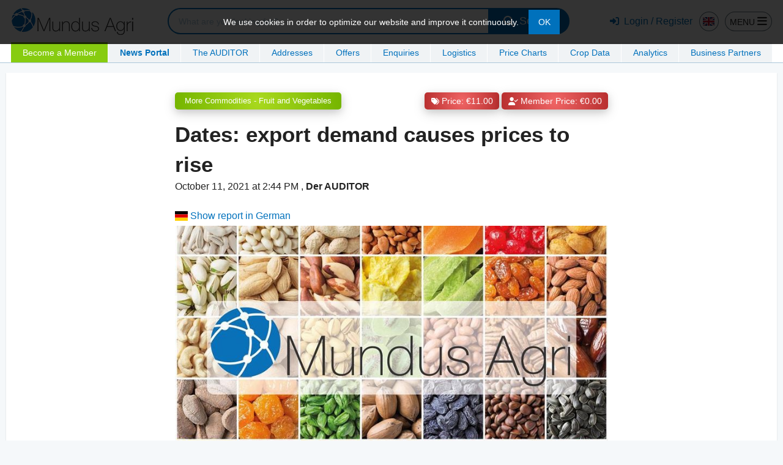

--- FILE ---
content_type: text/html; charset=UTF-8
request_url: https://www.mundus-agri.eu/news/dates-export-demand-prices-rise.n27135.html
body_size: 17455
content:
<!doctype html>
<html lang="en">
<head>
  <script>(function(w,d,s,l,i){w[l]=w[l]||[];w[l].push({'gtm.start':
new Date().getTime(),event:'gtm.js'});var f=d.getElementsByTagName(s)[0],
j=d.createElement(s),dl=l!='dataLayer'?'&l='+l:'';j.async=true;j.src=
'https://www.googletagmanager.com/gtm.js?id='+i+dl;f.parentNode.insertBefore(j,f);
})(window,document,'script','dataLayer','GTM-PXT2QVJ');</script>
    <meta name="robots" content="noarchive">
<meta name="description" content="ZAHEDAN. In the Sistan and Baluchestan province, which is Iran&#039;s second largest date producer after Bushehr, the harvest is in full swing. Increased export demand is driving prices up.">
<meta property="og:type" content="website">
<meta property="og:title" content="Dates: export demand causes prices to rise - Mundus Agri">
<meta property="og:description" content="ZAHEDAN. In the Sistan and Baluchestan province, which is Iran&#039;s second largest date producer after Bushehr, the harvest is in full swing. Increased export demand is driving prices up.">
<meta property="og:url" content="https://www.mundus-agri.eu/news/dates-export-demand-prices-rise.n27135.html">
<meta property="og:site_name" content="Mundus Agri - Latest news from the commodity and food industry">
<meta property="og:image" content="https://www.mundus-agri.eu/images/novella-agri/default-images/news_default_image_square_medium.jpg">
<meta name="viewport" content="width=device-width, initial-scale=1.0">
<meta charset="utf-8">
<meta http-equiv="language" content="en">
<meta name="language" content="en">
<meta name="language-iso" content="en-US">

  <title>Dates: export demand causes prices to rise - Mundus Agri</title>  <link href="/css/jqueryui/jquery.ui.custom.min.css" media="all" rel="stylesheet" type="text/css">
<link href="/projects/application/dist/css/application.css" media="all" rel="stylesheet" type="text/css">
<link href="/projects/novella-agri/dist/css/novella-agri.css" media="all" rel="stylesheet" type="text/css">
<link href="/projects/application/dist/lib/glide/glide.core.min.css" media="screen" rel="stylesheet" type="text/css">
<link href="/projects/application/dist/plyr/plyr.css" media="all" rel="stylesheet" type="text/css">
<link href="/projects/novella-agri/dist/css/show-news.css" media="all" rel="stylesheet" type="text/css">
<link href="/projects/application/dist/web-components/user-info/user-info.css" media="print" rel="stylesheet" type="text/css" onload="this.media=&#039;all&#039;">
<link href="/projects/application/dist/web-components/user-messages/user-messages.css" media="print" rel="stylesheet" type="text/css" onload="this.media=&#039;all&#039;">
<link href="/projects/application/dist/web-components/company-rating/company-rating.css" media="print" rel="stylesheet" type="text/css" onload="this.media=&#039;all&#039;">
<link href="/projects/application/dist/web-components/business-group-icon/business-group-icon.css" media="print" rel="stylesheet" type="text/css" onload="this.media=&#039;all&#039;">
<link href="/projects/application/dist/web-components/tool-tip/tool-tip.css" media="print" rel="stylesheet" type="text/css" onload="this.media=&#039;all&#039;">
<link href="https://www.mundus-agri.eu/news/dates-export-demand-prices-rise.n27135.html" rel="canonical">
<link href="https://www.mundus-agri.eu/news/dates-export-demand-prices-rise.n27135.html" hreflang="en" rel="alternate">
<link href="https://www.mundus-agri.eu/news/dates-export-demand-prices-rise.n27135.html" hreflang="x-default" rel="alternate">
<link href="https://www.mundus-agri.de/nachrichten/datteln-exportnachfrage-laesst-preise-steigen.n27134.html" hreflang="de" rel="alternate">
<link href="/projects/mundus-agri/dist/images/favicon.png" rel="icon" type="image/x-icon">  <script>
  var MundusAgriGlobal = {};

  MundusAgriGlobal.domain = {
    de: "https://www.mundus-agri.de",
    en: "https://www.mundus-agri.eu"
  };

  MundusAgriGlobal.language = "en";
</script>  <!-- Global site tag (gtag.js) - Google Analytics -->
        				<script async src="https://www.googletagmanager.com/gtag/js?id=UA-58948055-8"></script>
        				<script>
                            var gaProperty = "UA-58948055-8";
            				window.dataLayer = window.dataLayer || [];
            				function gtag(){dataLayer.push(arguments);}
            				gtag("js", new Date());
                            
            				gtag("set", { "anonymize_ip": true });
                            gtag("set", { "linker": { "accept_incoming": true } });
                            gtag("set", { "linker": { "domains": ["mundus-agri.eu", "mundus-agri.de"]} });
                            gtag("config", gaProperty);
        			    </script><script>
                         var gaProperty = 'UA-58948055-8';
        			  		var disableStr = 'ga-disable-' + gaProperty;
        			  		if (document.cookie.indexOf(disableStr + '=true') > -1) {
        			  			window[disableStr] = true;
        			  		}
                            function gaOptout() {
        			  			document.cookie = disableStr + '=true; expires=Thu, 31 Dec 2099 23:59:59 UTC; path=/';
        			  			window[disableStr] = true;
        			  		}
        		  		</script>  <link rel="alternate" type="application/rss+xml" title="RSS" href="/news/rss/en" />
  <!-- Facebook Pixel Code -->
<script>
  !function(f,b,e,v,n,t,s) {if(f.fbq)return;n=f.fbq=function(){n.callMethod? n.callMethod.apply(n,arguments):n.queue.push(arguments)}; if(!f._fbq)f._fbq=n;n.push=n;n.loaded=!0;n.version='2.0'; n.queue=[];t=b.createElement(e);t.async=!0; t.src=v;s=b.getElementsByTagName(e)[0]; s.parentNode.insertBefore(t,s)}(window,document,'script', 'https://connect.facebook.net/en_US/fbevents.js'); fbq('init', '2530021777107286');  fbq('track', 'PageView');
</script>
<noscript>
  <img height="1" width="1" src="https://www.facebook.com/tr?id=2530021777107286&ev=PageView&noscript=1"/>
</noscript>
<!-- End Facebook Pixel Code --></head>
<body class="mundus-agri">
  <!-- Google Tag Manager (noscript) -->
<noscript><iframe src="https://www.googletagmanager.com/ns.html?id=GTM-PXT2QVJ"
height="0" width="0" style="display:none;visibility:hidden"></iframe></noscript>
<!-- End Google Tag Manager (noscript) -->    
<script>
  var selectedLanguage = 'en';
  var translations = translations || {};
</script>

<script>
  var translations = translations || {};
  translations.webComponents = translations.webComponents || {};
  translations.webComponents.toolTip = [];
</script>
<script>
  var translations = translations || {};

  translations.smartContract = {
    accept: "Accept",
    agb: "Terms and Conditions",
    agent: "Agents",
    amount: "Quantity",
    attachFile: "Attach a file",
    attachFiles: "Attach file(s)",
    attachments: "Attachments",
    bio: "Organic",
    buyer: "Buyer",
    buyerCancelInfo: "The buyer would like to cancel the order.",
    buyOnSampleApproval: "Purchase on approval of the sample",
    buyOnAnalysisApproval: "Purchase on good analysis",
    cancel: "Cancel",
    canceled: "Canceled",
    cancelConfirmOrder: "Accept cancellation",
    cancelOrder: "Cancel order",
    cancelRejectOrder: "Reject cancellation",
    close: "Close",
    commission: "Commission",
    continueTheOrder: "Continue the order",
    contractNo: "Contract no.",
    dateAsc: "Date ascending",
    dateDesc: "Date descending",
    deliveryUnit: "Delivery unit",
    deliveryUnits: "Delivery units",
    description: "Description",
    details: "Details",
    dimension: "W x L",
    display: "Display",
    download: "Download",
    downloadAsPdf: "Download as PDF",
    edit: "Edit",
    fileAttachment: "Attachment",
    fileAttachments: "Attachments",
    goToOffer: "view offer",

    sellerCancelOrderRequestInfo: "The seller would like to cancel the order.",
    sellerAcceptedCancellationInfo: "The seller has accepted the cancellation.",
    sellerRejectedCancellationInfo: "The seller has rejected the cancellation.",

    buyerCancelOrderRequestInfo: "The buyer would like to cancel the order.",
    buyerAcceptedCancellationInfo: "The buyer has accepted the cancellation.",
    buyerRejectedCancellationInfo: "The buyer has rejected the cancellation.",

    adminOrderCanceledInfo: "The order was canceled by a Mundus Agri administrator.",
    adminAcceptedCancellationInfo: "A Mundus Agri administrator accepted the cancellation.",
    adminRejectedCancellationInfo: "A Mundus Agri administrator has declined the cancellation.",

    selfCancelSaleRequestInfo: "You have sent a cancellation request to the buyer.",
    selfCancelOrderRequestInfo: "You have sent a cancellation request to the seller.",
    selfAcceptedCancellationInfo: "You have accepted the cancellation.",
    selfRejectedCancellationInfo: "You have rejected the cancellation.",

    incoType: "Freight term",
    invoice: "Invoice",
    messages: "News",
    misc: "Others",
    noResults: "No results.",
    orderCanceledInfo: "The order was cancelled.",
    orderDate: "Order date",
    ordered: "Ordered",
    orderIncomplete: "Order incomplete",
    orderNo: "Subscription/order number",
    packaging: "Product Packaging",
    palletHeight: "Height of the transport packaging",
    palletWeight: "Weight per transport packaging",
    pickupAddress: "Pick-up address",
    pickupPeriod: "Pick-up period",
    pickupTimes: "Pick-up times",
    pickupDate: "Pick-up date",
    price: "Price",
    product: "Product",
    prompt: "Prompt",
    rateBuyer: "Rate buyer",
    rateSeller: "Rate seller",
    reject: "Decline",
    save: "Save",
    search: "Search",
    select: "Select",
    seller: "Seller",
    sorting: "Sorting",
    status: "Status",
    transportPackaging: "Transport Packaging",
    upload: "Upload",

    weekDays: {
      1: "Monday",
      2: "Tuesday",
      3: "Wednesday",
      4: "Thursday",
      5: "Friday",
      6: "Saturday",
      7: "Sunday",
      8: "Monday - Friday",
      9: "Saturday and Sunday",
    },

    fileTypeLabels: {
      1: "Other",
      2: "Company Certificates",
      3: "Specification",
      4: "Analysis",
      5: "Invoice",
      6: "Delivery bill",
      7: "Packing list",
      8: "Bill of Lading",
      9: "CMR",
      10: "Certificate of origin",
      11: "Insurance certificate",
      12: "Gassing certificate",
      13: "Phytosanitary certificate",
      14: "Weight certificate",
      15: "Quality certificate",
      16: "Certificate of radioactivity",
      17: "Test Report",
      18: "Health Certificate",
      19: "Delivery confirmation",
    },
    fileEditLayer: {
      attachFiles: "Attach file(s)",
      description: "Description",
      editAttachment: "Edit attachment",
      filename: "File name",
      save: "Save",
      upload: "Upload",
      cancel: "Cancel",
      globalDocuments: {
        1: "Other",
        2: "Company Certificates",
        3: "Specification",
        4: "Analysis",
        5: "Invoice",
        6: "Delivery bill",
        7: "Packing list",
        8: "Bill of Lading",
        9: "CMR",
        10: "Certificate of origin",
        11: "Insurance certificate",
        12: "Gassing certificate",
        13: "Phytosanitary certificate",
        14: "Weight certificate",
        15: "Quality certificate",
        16: "Certificate of radioactivity",
        17: "Test Report",
        18: "Health Certificate",
        19: "Delivery confirmation",
        20: "Terms and Conditions",
        21: "Product labeling",
        22: "Analysis spectrum",
      }
    },
    smartContractCancelRequest: {
      headline: "Really want to cancel?",
      description: "Please note that the contractual Partner must agree to the cancellation. If you click on <b><i>&raquo;Cancel order&laquo;</i></b>, the contractual partner will be informed about your cancellation request.",
      cancel: "Cancel",
      confirm: "Cancel order",
    },
    smartContractForceCancel: {
      headline: "Really want to cancel?",
      cancel: "Cancel",
      confirm: "Cancel order",
    },
    smartContractCancelReject: {
      headline: "Reject cancellation?",
      cancel: "Cancel",
      confirm: "Reject cancellation",
    },
    smartContractCancelConfirm: {
      headline: "Really want to cancel?",
      description: "Click on <i>Cancel Order</i> to confirm the cancellation of the order.",
      cancel: "Cancel",
      confirm: "Cancel order",
    },
    deleteConfirm: {
      headline: "Really delete?",
      cancel: "Cancel",
      confirm: "Delete",
    },
  };

</script><script>
  var translations = translations || {};
  translations.tradeItems = {"available":"Available","bio":"Organic","category":"Category","createSmartContract":"Create Smart Contract","contractOffer":"Contract","customer":"Customer","deletedOfferInfo":"This offer has been deleted","deliveryUnit":"Delivery unit","deliveryUnits":"Delivery units","details":"Details","deletedEnquiryInfo":"This request has been deleted","dynamicOffer":"Offer","edit":"Edit","goToCompany":"to the company","goToEnquiry":"View enquiry","goToOffer":"view offer","incoType":"Freight term","minOrderQuantity":"Minimum purchase","noPrice":"Please log in or register to obtain the excat prices for offers and enquiries on Mundus Agri.","packaging":"Packaging","price":"Price","request":"Enquiry","send":"Send","supplier":"Supplier","validUntil":"Valid until","vendor":"Vendor"};
</script><script>
  var translations = translations || {};
  translations.deleteConfirm = {"headline":"Really delete?","cancel":"Cancel","delete":"Delete"};
</script><script>
  var translations = translations || {};
  translations.pendingReservation = {"productReserved":"You have reserved the product %s","continueTheOrder":"Continue the order"};
</script>
<script>
  var translations = translations || {};
  translations.webComponents = translations.webComponents || {};
  translations.webComponents.businessGroupIcon = {"createdForGroup":"This offer was created for a business group"};
</script><script>
  var translations = translations || {};
  translations.webComponents = translations.webComponents || {};
  translations.webComponents.companyRating = {"companyNotReviewed":"This company has not been rated yet.","criteria":"Criterion","editReview":"Edit Rating","inDetail":"Details","myReviews":"My Ratings","review":"Rating","reviews":"Ratings","reviewCompany":"Rate Company"};
</script>

<template id="wc-tpl-company-rating">
  <link href="/projects/application/dist/web-components/company-rating/company-rating.css" rel="stylesheet" type="text/css" media="print" onload="this.media='all'">
  <div style="visibility: hidden;">
    <div class="container" title="Company Ratings"></div>
  </div>
</template>
<script>
  var translations = translations || {};
  translations.webComponents = translations.webComponents || {};
  translations.webComponents.marketItemCountdown = {"offerExpired":"The offer has expired","requestExpired":"Th enquiry has expired","day":"Day","days":"Days","hour":"Hour","hours":"Hours"};
</script>

<template id="wc-tpl-market-item-countdown">
  <link href="/projects/application/dist/web-components/market-item-countdown/market-item-countdown.css" rel="stylesheet" type="text/css" media="print" onload="this.media='all'">

  <span class="expired" style="display: none;"></span>

  <div class="timer" style="display: none;">
    <span class="timer-item">
      <b class="count"></b>
      <span class="label">D</span>
    </span>
    <span class="timer-item">
      <b class="count"></b>
      <span class="label">H</span>
    </span>
    <span class="timer-item">
      <b class="count"></b>
      <span class="label">MIN</span>
    </span>
    <span class="timer-item">
      <b class="count"></b>
      <span class="label">SEC</span>
    </span>
  </div>
</template><script>
  var translations = translations || {};
  translations.webComponents = translations.webComponents || {};
  translations.webComponents.offerRibbon = {"types":{"topseller":"Top Seller","topPrice":"Top Price","topOffer":"Top Offer"}};
</script>


<template id="wc-tpl-offer-ribbon">
  <link href="/projects/application/dist/web-components/offer-ribbon/offer-ribbon.css" rel="stylesheet" type="text/css" media="print" onload="this.media='all'">
  <div></div>
</template><script>
  var languageIso = 'en-US';
  var translations = translations || {};
  translations.webComponents = translations.webComponents || {};
  translations.webComponents.placeOrder = {"amountNotAvailableError":"The requested volume is not available","available":"Available","liters":"Liter","min":"Min","minOrderError":"The minimum order volume has not been reached","offerNotExists":"The offer no longer exists","pieces":"piece","tons":"Tons"};
</script>


<template id="wc-tpl-place-order">
  <div style="visibility: hidden;">
    <link href="/projects/application/dist/web-components/place-order/place-order.css" rel="stylesheet" type="text/css" media="print" onload="this.media='all'">
    <label>
      <input type="number" value="1" min="1">
      <div class="unit"></div>
      
<div
  class="overlay absolute  uic-spinner-overlay"
    style="display:none;">
  <div
    class="bg"
    style="
                "
  ></div>
  <div class="inner">
    
<div
  class="spinner "
    style="
    width:25px;
    height:25px;
      "
>
  <div>
    <div ></div>
    <div ></div>
  </div>
</div>  </div>
</div>    </label>
    <button>Order</button>
    <div class="message"></div>

  </div>
</template><script>
  var translations = translations || {};
  translations.webComponents = translations.webComponents || {};
  translations.webComponents.toolTip = [];
</script>
<script>
  var translations = translations || {};
  translations.webComponents = translations.webComponents || {};
  translations.webComponents.userMessages = {"addReply":"Answer","answer":"Answer","answers":"Answer","cancel":"Cancel","delete":"Delete","edit":"Edit","elapsedTime":{"day":"%s day ago","days":"%s days ago","hour":"%s hour ago","hours":"%s hours ago","minute":"%s minute ago","minutes":"%s minutes ago","justNow":"just now"},"generalError":"An error has occurred","hideAnswers":"Hide answers","hideReplies":"Hide answers","newMessage":"New Message","noResults":"You do not have any messages at the moment","readMore":"Read more","received":"Received","replies":"Answer","reply":"Answer","save":"Save","search":"Search","send":"Send","sent":"Sent","showAnswers":"Show all answers","showReplies":"Show all answers","showReply":"Show reply","showAll":"Show all","subject":"Subject","yourMessage":"Your message","yourReply":"Your answer"};
</script><script>
  var translations = translations || {};
  translations.webComponents = translations.webComponents || {};
  translations.webComponents.userInfo = [];
</script>

<template id="wc-tpl-loader-bar">
  <link href="/projects/application/dist/web-components/loader-bar/loader-bar.css" rel="stylesheet" type="text/css" media="print" onload="this.media='all'">

  <div class="line"></div>
  <div class="subline inc"></div>
  <div class="subline dec"></div>
</template>
<script>
  var translations = translations || {};
  translations.webComponents = translations.webComponents || {};
  translations.webComponents.joinBusinessGroupButton = {"accepted":"Business Partners","requested":"Request sent","rejected":"Request for membership rejected","leaveGroup":"Leave business groups","joinGroup":"Become a business partner,<br>to see the price"}</script>

<template id="wc-tpl-join-business-group-button">
  <link href="/projects/application/dist/web-components/join-business-group-button/join-business-group-button.css" rel="stylesheet" type="text/css" media="print" onload="this.media='all'">
  <div style="visibility: hidden;">
    <button></button>
  </div>
</template>

<header id="dedere-header">
  <div class="dh-header-inner">
    <div class="column-logo">
      <a href="/" tabindex="0">
        <div class="dh-logo"></div>
      </a>
          </div>
    <div class="column-search">
      <script>
  var translations = translations || {};
  translations.searchBar = {
    category: "Category",
    addresses: "Addresses",
    offer: "Offers / Enquiries",
    news: "More news",
    noResults: "No search results.",
    noInput: "Please enter a search term.",
    recentlySearched: "Recently searched",
  };
</script>

<div class="search-bar-container">
  <div class="search-bar">
    <select class="type-select hide">
      <option value="news">News</option>
      <option value="offers">Offers</option>
      <option value="enquiries">Enquiries</option>
      <option value="charts">Price Charts</option>
      <option value="cropdates">Crop Data</option>
      <option value="contacts">Contacts</option>
      <option value="companies">Company</option>
    </select>
    <div class="input-wrap">
      <input
        type="text"
        id="search-field"
        class="search-field"
        name="search"
        autocomplete="off"
        maxlength="150"
        placeholder="What are you looking for?"
        tabindex="0"
        >
      <div class="results"></div>
    </div>
    <button type="button" class="trigger button large" tabindex="0">
      <i class="fas fa-search"></i>
      <span>Search</span>
    </button>
  </div>
</div>    </div>
    <div class="column-icon-menu">
      <div class="dh-user-menu">
      <a class="button-login icon" href="/mundus-agri/auth/login" title="Login / Register">
      <i class="fas fa-sign-in-alt"></i> <span>Login / Register</span>
    </a>
  
  <a class="dh-toggle language icon" title="Language">
    <span>
      <i class="flag-icon flag-icon-gb"></i>
    </span>
  </a>

  <a class="dh-toggle search icon" title="Search">
    <i class="fas fa-search"></i>
  </a>

  
  
  
  
  <a class="dh-toggle sidebar icon" title="Menu">
    <span class="uppercase">Menu</span> <i class="fas fa fa-bars"></i>
  </a>
</div>    </div>
    <div class="column-flyout">
      <div class="dh-flyout language hide">
        <div class="dh-flyout-head">
          <b>Language</b>
          <a class="button-close"><i class="fas fa-times"></i></a>
        </div>
        <div class="dh-flyout-content">
                                                            <div >
                <a
                  data-lang="de" href="https://www.mundus-agri.de/nachrichten/datteln-exportnachfrage-laesst-preise-steigen.n27134.html"
                  title="Deutsch"
                >
                  <i class="flag-icon flag-icon-de"></i>
                  <span>Deutsch</span>
                </a>
              </div>
                                                                                    <div class="hide">
                <a
                  data-lang="en" href="https://www.mundus-agri.eu/"
                  title="English"
                >
                  <i class="flag-icon flag-icon-gb"></i>
                  <span>English</span>
                </a>
              </div>
                                                                                                                                                                                                                                                                                                                                                                        </div>
      </div>

          </div>
    <div class="column-main-menu">
      
<nav id="main-menu">
  <ul class="horizontal-menu-bar">
    
          
        
        <li class="menu-item has-submenu">
          
          <a class="highlight" href="/become-a-member" onclick="gtag('event', 'button_click', { 'event_category':'en_top_menu','event_label': 'Become a Member' })">
            <span>Become a Member</span>
          </a>

                      <div class="drop">
                              <div class="submenu-group">
                  
                  <div>
                                                              <div class="menu-item-col">
                                                                                                          <a href="/become-a-member#services"  onclick="gtag('event', 'button_click', { 'event_category':'en_top_menu','event_label': 'Services' })">
                              <i>&rsaquo;</i><span>Services</span>
                            </a>
                                                                                                                                    <a href="/become-a-member#prices"  onclick="gtag('event', 'button_click', { 'event_category':'en_top_menu','event_label': 'Prices' })">
                              <i>&rsaquo;</i><span>Prices</span>
                            </a>
                                                                                                                                    <a href="/become-a-member#registration"  onclick="gtag('event', 'button_click', { 'event_category':'en_top_menu','event_label': 'Register for Free' })">
                              <i>&rsaquo;</i><span>Register for Free</span>
                            </a>
                                                                        </div>
                                      </div>

                </div>
                          </div>
          
        </li>
                
        
        <li class="menu-item has-submenu active">
          
          <a href="/latest" onclick="gtag('event', 'button_click', { 'event_category':'en_top_menu','event_label': 'News Portal' })">
            <span>News Portal</span>
          </a>

                      <div class="drop">
                              <div class="submenu-group">
                                      <b>Main Issues</b>
                  
                  <div>
                                                              <div class="menu-item-col">
                                                                                                          <a href="/latest/oilseeds1"  onclick="gtag('event', 'button_click', { 'event_category':'en_top_menu','event_label': 'Oilseeds' })">
                              <i>&rsaquo;</i><span>Oilseeds</span>
                            </a>
                                                                                                                                    <a href="/latest/nuts"  onclick="gtag('event', 'button_click', { 'event_category':'en_top_menu','event_label': 'Nuts' })">
                              <i>&rsaquo;</i><span>Nuts</span>
                            </a>
                                                                                                                                    <a href="/latest/huelsenfruechte"  onclick="gtag('event', 'button_click', { 'event_category':'en_top_menu','event_label': 'Pulses' })">
                              <i>&rsaquo;</i><span>Pulses</span>
                            </a>
                                                                        </div>
                                          <div class="menu-item-col">
                                                                                                          <a href="/latest/auditor-issues"  onclick="gtag('event', 'button_click', { 'event_category':'en_top_menu','event_label': 'AUDITOR Issues' })">
                              <i>&rsaquo;</i><span>AUDITOR Issues</span>
                            </a>
                                                                        </div>
                                      </div>

                </div>
                              <div class="submenu-group">
                                      <b>More Issues</b>
                  
                  <div>
                                                              <div class="menu-item-col">
                                                                                                          <a href="/latest/grains1"  onclick="gtag('event', 'button_click', { 'event_category':'en_top_menu','event_label': 'Grains' })">
                              <i>&rsaquo;</i><span>Grains</span>
                            </a>
                                                                                                                                    <a href="/latest/dried-fruit"  onclick="gtag('event', 'button_click', { 'event_category':'en_top_menu','event_label': 'Dried Fruit' })">
                              <i>&rsaquo;</i><span>Dried Fruit</span>
                            </a>
                                                                                                                                    <a href="/latest/spices"  onclick="gtag('event', 'button_click', { 'event_category':'en_top_menu','event_label': 'Spices' })">
                              <i>&rsaquo;</i><span>Spices</span>
                            </a>
                                                                        </div>
                                          <div class="menu-item-col">
                                                                                                          <a href="/latest/organic-commodities"  onclick="gtag('event', 'button_click', { 'event_category':'en_top_menu','event_label': 'Organic Commodities' })">
                              <i>&rsaquo;</i><span>Organic Commodities</span>
                            </a>
                                                                                                                                    <a href="/latest/more-commodities"  onclick="gtag('event', 'button_click', { 'event_category':'en_top_menu','event_label': 'More Commodities' })">
                              <i>&rsaquo;</i><span>More Commodities</span>
                            </a>
                                                                                                                                    <a href="/latest/more-news"  onclick="gtag('event', 'button_click', { 'event_category':'en_top_menu','event_label': 'More News' })">
                              <i>&rsaquo;</i><span>More News</span>
                            </a>
                                                                        </div>
                                      </div>

                </div>
                          </div>
          
        </li>
                
        
        <li class="menu-item has-submenu">
          
          <a href="/auditor" onclick="gtag('event', 'button_click', { 'event_category':'en_top_menu','event_label': 'The AUDITOR' })">
            <span>The AUDITOR</span>
          </a>

                      <div class="drop">
                              <div class="submenu-group">
                  
                  <div>
                                                              <div class="menu-item-col">
                                                                                                          <a href="/auditor#latest"  onclick="gtag('event', 'button_click', { 'event_category':'en_top_menu','event_label': 'The Latest AUDITOR Issues' })">
                              <i>&rsaquo;</i><span>The Latest AUDITOR Issues</span>
                            </a>
                                                                                                                                    <a href="/search?t=news&categories=44"  onclick="gtag('event', 'button_click', { 'event_category':'en_top_menu','event_label': 'Archive' })">
                              <i>&rsaquo;</i><span>Archive</span>
                            </a>
                                                                                                                                    <a href="/landingpage/advertisingMundusAgri"  onclick="gtag('event', 'button_click', { 'event_category':'en_top_menu','event_label': 'Advertise in the AUDITOR' })">
                              <i>&rsaquo;</i><span>Advertise in the AUDITOR</span>
                            </a>
                                                                        </div>
                                      </div>

                </div>
                          </div>
          
        </li>
                
        
        <li class="menu-item">
          
          <a href="/mundus-agri/addresses" onclick="gtag('event', 'button_click', { 'event_category':'en_top_menu','event_label': 'Addresses' })">
            <span>Addresses</span>
          </a>

          
        </li>
                
        
        <li class="menu-item">
          
          <a href="/offers" onclick="gtag('event', 'button_click', { 'event_category':'en_top_menu','event_label': 'Offers' })">
            <span>Offers</span>
          </a>

          
        </li>
                
        
        <li class="menu-item">
          
          <a href="/enquiries" onclick="gtag('event', 'button_click', { 'event_category':'en_top_menu','event_label': 'Enquiries' })">
            <span>Enquiries</span>
          </a>

          
        </li>
                
        
        <li class="menu-item">
          
          <a href="/logistics" onclick="gtag('event', 'button_click', { 'event_category':'en_top_menu','event_label': 'Logistics' })">
            <span>Logistics</span>
          </a>

          
        </li>
                
        
        <li class="menu-item">
          
          <a href="/search?t=charts&show=charts" onclick="gtag('event', 'button_click', { 'event_category':'en_top_menu','event_label': 'Price Charts' })">
            <span>Price Charts</span>
          </a>

          
        </li>
                
        
        <li class="menu-item">
          
          <a href="/calendarium/map/28" onclick="gtag('event', 'button_click', { 'event_category':'en_top_menu','event_label': 'Crop Data' })">
            <span>Crop Data</span>
          </a>

          
        </li>
                          
        
        <li class="menu-item">
          
          <a href="/analytics" onclick="gtag('event', 'button_click', { 'event_category':'en_top_menu','event_label': 'Analytics' })">
            <span>Analytics</span>
          </a>

          
        </li>
                
        
        <li class="menu-item">
          
          <a href="/mundus-agri/addresslist" onclick="gtag('event', 'button_click', { 'event_category':'en_top_menu','event_label': 'Business Partners' })">
            <span>Business Partners</span>
          </a>

          
        </li>
          
    <li class="menu-item">
      <div class="flyout-menu">
        <a class="flyout-trigger no-style"><i class="fas fa-ellipsis-v"></i></a>
        <ul>
                                    <li>
                                <a class="highlight" href="/become-a-member"  onclick="gtag('event', 'button_click', { 'event_category':'en_top_menu','event_label': 'Become a Member' })">
                  <span>Become a Member</span>
                </a>
              </li>
                                                <li>
                                <a href="/latest"  onclick="gtag('event', 'button_click', { 'event_category':'en_top_menu','event_label': 'News Portal' })">
                  <span>News Portal</span>
                </a>
              </li>
                                                <li>
                                <a href="/auditor"  onclick="gtag('event', 'button_click', { 'event_category':'en_top_menu','event_label': 'The AUDITOR' })">
                  <span>The AUDITOR</span>
                </a>
              </li>
                                                <li>
                                <a href="/mundus-agri/addresses"  onclick="gtag('event', 'button_click', { 'event_category':'en_top_menu','event_label': 'Addresses' })">
                  <span>Addresses</span>
                </a>
              </li>
                                                <li>
                                <a href="/offers"  onclick="gtag('event', 'button_click', { 'event_category':'en_top_menu','event_label': 'Offers' })">
                  <span>Offers</span>
                </a>
              </li>
                                                <li>
                                <a href="/enquiries"  onclick="gtag('event', 'button_click', { 'event_category':'en_top_menu','event_label': 'Enquiries' })">
                  <span>Enquiries</span>
                </a>
              </li>
                                                <li>
                                <a href="/logistics"  onclick="gtag('event', 'button_click', { 'event_category':'en_top_menu','event_label': 'Logistics' })">
                  <span>Logistics</span>
                </a>
              </li>
                                                <li>
                                <a href="/search?t=charts&show=charts"  onclick="gtag('event', 'button_click', { 'event_category':'en_top_menu','event_label': 'Price Charts' })">
                  <span>Price Charts</span>
                </a>
              </li>
                                                <li>
                                <a href="/calendarium/map/28"  onclick="gtag('event', 'button_click', { 'event_category':'en_top_menu','event_label': 'Crop Data' })">
                  <span>Crop Data</span>
                </a>
              </li>
                                                                      <li>
                                <a href="/analytics"  onclick="gtag('event', 'button_click', { 'event_category':'en_top_menu','event_label': 'Analytics' })">
                  <span>Analytics</span>
                </a>
              </li>
                                                <li>
                                <a href="/mundus-agri/addresslist"  onclick="gtag('event', 'button_click', { 'event_category':'en_top_menu','event_label': 'Business Partners' })">
                  <span>Business Partners</span>
                </a>
              </li>
                      
        </ul>
      </div>
    </li>
  </ul>
</nav>    </div>
  </div>
  
  <div id="cookie-notice">
    <div class="inner">
      <p>We use cookies in order to optimize our website and improve it continuously.</p>
      <a class="button">OK</a>
    </div>
  </div>
</header>


<nav class="sidebar-menu">
  <div class="sb-bg"></div>
  <aside class="sb-content">
    <div class="sb-top">
              <div class="dh-login text-right">
          <a class="button-login" href="/mundus-agri/auth/login" title="Login / Register">
            <i class="fas fa-sign-in-alt"></i> <span>Login / Register</span>
          </a>
        </div>
      
      <a class="sb-closer"></a>
    </div>

    <div class="sb-menus">
                        <div class="sb-menu
            sb-center"
            data-menu-id="0"
                      >

            
                          <div class="sb-groups">
                                                      <ul class="sb-group">
                                              <li>
                          <div class="sb-group-title">
                            Categories                          </div>
                        </li>
                                                                    
                                                      <li>
                                                              <a class="sb-item" data-target-menu-id="1">
                                  Raw materials                                </a>
                                                          </li>
                          
                        
                          
                        
                                                      <li>
                                                              <a class="sb-item" href="/mundus-agri/products">
                                  Products                                </a>
                                                          </li>
                          
                                                                  </ul>
                                                                                                          <ul class="sb-group">
                                              <li>
                          <div class="sb-group-title">
                            Help & Settings                          </div>
                        </li>
                                                                    
                                                      <li>
                                                              <a class="sb-item" href="/website/index/support">
                                  Customer Service                                </a>
                                                          </li>
                          
                        
                                                      <li>
                                                              <a class="sb-item" href="https://outlook.office365.com/owa/calendar/MundusAgri1@dedere.onmicrosoft.com/bookings/">
                                  Apply for training                                </a>
                                                          </li>
                          
                        
                                                      <li>
                                                              <a class="sb-item" href="/become-a-member">
                                  Overview of membership options                                </a>
                                                          </li>
                          
                        
                          
                                                                  </ul>
                                                </div>
            
          </div>
                                <div class="sb-menu
            "
            data-menu-id="1"
            data-parent-menu-id="0"          >

                          <div>
                <a class="sb-menu-top">
                  <i class="fas fa-arrow-left"></i>
                  <span>Main Menu</span>
                </a>
              </div>
            
                          <div class="sb-groups">
                                                      <ul class="sb-group">
                                              <li>
                          <div class="sb-group-title">
                            Raw materials                          </div>
                        </li>
                                                                    
                                                      <li>
                                                              <a class="sb-item" href="/landingpage/rawmaterial/39">
                                  Apricots                                </a>
                                                          </li>
                          
                        
                                                      <li>
                                                              <a class="sb-item" href="/landingpage/rawmaterial/4">
                                  Poppy Seeds                                </a>
                                                          </li>
                          
                        
                                                      <li>
                                                              <a class="sb-item" href="/landingpage/rawmaterial/33">
                                  Figs                                </a>
                                                          </li>
                          
                        
                                                      <li>
                                                              <a class="sb-item" href="/landingpage/rawmaterial/2">
                                  Hazelnuts                                </a>
                                                          </li>
                          
                        
                                                      <li>
                                                              <a class="sb-item" href="/landingpage/rawmaterial/35">
                                  Coconuts                                </a>
                                                          </li>
                          
                        
                                                      <li>
                                                              <a class="sb-item" href="/landingpage/rawmaterial/11">
                                  Pumpkin Seeds                                </a>
                                                          </li>
                          
                        
                                                      <li>
                                                              <a class="sb-item" href="/landingpage/rawmaterial/10">
                                  Flaxseed                                </a>
                                                          </li>
                          
                        
                                                      <li>
                                                              <a class="sb-item" href="/landingpage/rawmaterial/6">
                                  Corn                                </a>
                                                          </li>
                          
                        
                                                      <li>
                                                              <a class="sb-item" href="/landingpage/rawmaterial/29">
                                  Rapeseed                                </a>
                                                          </li>
                          
                        
                                                      <li>
                                                              <a class="sb-item" href="/landingpage/rawmaterial/40">
                                  Grapes                                </a>
                                                          </li>
                          
                        
                                                      <li>
                                                              <a class="sb-item" href="/landingpage/rawmaterial/65">
                                  Mustard Seeds                                </a>
                                                          </li>
                          
                        
                                                      <li>
                                                              <a class="sb-item" href="/landingpage/rawmaterial/7">
                                  Sesame Seeds                                </a>
                                                          </li>
                          
                        
                                                      <li>
                                                              <a class="sb-item" href="/landingpage/rawmaterial/66">
                                  Soy                                </a>
                                                          </li>
                          
                        
                                                      <li>
                                                              <a class="sb-item" href="/landingpage/rawmaterial/5">
                                  Sunflower Seeds                                </a>
                                                          </li>
                          
                        
                                                      <li>
                                                              <a class="sb-item" href="/landingpage/rawmaterial/8">
                                  Walnuts                                </a>
                                                          </li>
                          
                        
                                                      <li>
                                                              <a class="sb-item" href="/landingpage/rawmaterial/28">
                                  Wheat                                </a>
                                                          </li>
                          
                        
                                                      <li>
                                                              <a class="sb-item" href="/landingpage/rawmaterial/318">
                                  Sugar                                </a>
                                                          </li>
                          
                                                                  </ul>
                                                </div>
            
          </div>
                                <div class="sb-menu
            "
            data-menu-id="2"
            data-parent-menu-id="0"          >

                          <div>
                <a class="sb-menu-top">
                  <i class="fas fa-arrow-left"></i>
                  <span>Main Menu</span>
                </a>
              </div>
            
                          <div class="sb-groups">
                                                      <ul class="sb-group">
                                              <li>
                          <div class="sb-group-title">
                            Buy & Sell                          </div>
                        </li>
                                                                    
                                                      <li>
                                                              <a class="sb-item" href="/search?t=offers&type=dynamic&show=offers">
                                  Offers                                </a>
                                                          </li>
                          
                        
                                                      <li>
                                                              <a class="sb-item" href="/search?t=offers&type=contract&show=offers">
                                  Contracts                                </a>
                                                          </li>
                          
                        
                                                      <li>
                                                              <a class="sb-item" href="/search?t=requests&show=requests">
                                  Enquiry                                </a>
                                                          </li>
                          
                                                                  </ul>
                                                </div>
            
          </div>
                                <div class="sb-menu
            "
            data-menu-id="4"
            data-parent-menu-id="0"          >

                          <div>
                <a class="sb-menu-top">
                  <i class="fas fa-arrow-left"></i>
                  <span>Main Menu</span>
                </a>
              </div>
            
                          <div class="sb-groups">
                                                      <ul class="sb-group">
                                              <li>
                          <div class="sb-group-title">
                            Product Categories                          </div>
                        </li>
                                                                </ul>
                                                </div>
            
          </div>
                                              </div>
  </aside>
</nav>
  <div class="main-content">
    <noscript>
  <div class="row">
    <div class="alert-box alert radius">
      <h2 class="center">JavaScript hint:</h2>
      <h3>
        Please activate JavaScript on your browser to be able to use all functions on this website.      </h3>
    </div>
  </div>
</noscript>    <div class="grid-container">
      <div class="grid-x">
        <div class="cell">
  		            </div>
      </div>
    </div>
    
<script>
	var translations = translations || {};
	translations.notifications = {
		generalError: "An error has occurred"
	};
	translations.advertisingLayer = {
		proceedInNSeconds: "Continue in %s seconds..."
	};
</script>


<div
  class="overlay fixed  uic-spinner-overlay"
  id="loading-overlay-view-news"  style="display:none;">
  <div
    class="bg"
    style="
                "
  ></div>
  <div class="inner">
    
<div
  class="spinner "
    style="
    width:40px;
    height:40px;
      "
>
  <div>
    <div ></div>
    <div ></div>
  </div>
</div>  </div>
</div>
<script type="application/ld+json">
{"@context":"http:\/\/schema.org","@type":"NewsArticle","mainEntityOfPage":{"@type":"WebPage","@id":"https:\/\/www.mundus-agri.eu\/news\/dates-export-demand-prices-rise.n27135.html"},"headline":"Dates: export demand causes prices to rise","image":["https:\/\/www.mundus-agri.eu\/images\/novella-agri\/default-images\/news_default_image_square_large.jpg","https:\/\/www.mundus-agri.eu\/images\/novella-agri\/default-images\/news_default_image_landscape_large.jpg"],"author":{"@type":"Person","name":"Der AUDITOR"},"publisher":{"@type":"Organization","name":"Der AUDITOR","logo":{"@type":"ImageObject","url":"https:\/\/www.mundus-agri.eu\/images\/company_logo\/151.png"}},"datePublished":"2021-10-11","dateModified":"2021-10-11","description":"ZAHEDAN. In the Sistan and Baluchestan province, which is Iran's second largest date producer after Bushehr, the harvest is in full swing. Increased export demand is driving prices up.","isAccessibleForFree":"False","hasPart":{"@type":"WebPageElement","isAccessibleForFree":"False","cssSelector":".paywall"}}</script>
<div class="grid-container view-news">
	<div class="grid-x grid-margin-x align-bottom align-justify news-item-top">
		<div class="cell">
			
		</div>
	</div>

	<div class="content-box">
		<div class="grid-x align-center grid-margin-x">
			<div class="cell mlarge-9 large-7" id="news-main-column">

				<header>
  <div class="categories">
    <div class="news-category">
            <a href="/latest/fruit-and-vegetables" style ="color:#87cc10; ">
        More Commodities - Fruit and Vegetables      </a>
    </div>
  
        <div class="prices">
      <div class="news-price-cost">
        <i class="fas fa-tags"></i>
        <span>
          Price: €11.00        </span>
      </div>
      <div class="news-price-cost-with-sub">
        <i class="fas fa-user-check"></i>
        <span>
          Member Price: €0.00        </span>
      </div>
    </div>
      </div>
  <h1>
    <div class="news-title">Dates: export demand causes prices to rise</div>
  </h1>
  <span class="publish-date">
    October 11, 2021 at 2:44 PM  </span>,
  <b>Der AUDITOR</b>
</header>				  <div class="news-lang-select">
    
                              <a href="https://www.mundus-agri.de/nachrichten/datteln-exportnachfrage-laesst-preise-steigen.n27134.html">
          <i class="flag-icon flag-icon-de"></i>
          Show report in German        </a>
            </div>
				<div class="news-images">
  <div class="glide">
    <div data-glide-el="track" class="glide__track">
      <div class="glide__slides">

                  <div class="glide__slide">
            <div class="news-image">
              <picture>
                                <img src="/images/novella-agri/default-images/news_default_image_landscape_large.jpg" alt="" title="">
              </picture>
            </div>
          </div>
        
      </div>
      <div class="glide__arrows" data-glide-el="controls">
  <button class="glide__arrow glide__arrow--left" data-glide-dir="<">
    <svg xmlns="http://www.w3.org/2000/svg" viewBox="0 0 40 40" width="40" height="40"><path d="m15.5 0.932-4.3 4.38 14.5 14.6-14.5 14.5 4.3 4.4 14.6-14.6 4.4-4.3-4.4-4.4-14.6-14.6z"></path></svg>
  </button>
  <button class="glide__arrow glide__arrow--right" data-glide-dir=">">
    <svg xmlns="http://www.w3.org/2000/svg" viewBox="0 0 40 40" width="40" height="40"><path d="m15.5 0.932-4.3 4.38 14.5 14.6-14.5 14.5 4.3 4.4 14.6-14.6 4.4-4.3-4.4-4.4-14.6-14.6z"></path></svg>
  </button>
</div>      <div class="glide__bullets" data-guide-el="controls[nav]">
      <button class="glide__bullet active" data-glide-dir="=0"></button>
  </div>    </div>

    
    
    
      </div>

      <div class="news-image show-for-print">
      <picture>
                <img
          alt=""
          src="/images/novella-agri/default-images/news_default_image_landscape_large.jpg"
        >
      </picture>
    </div>
  </div>				<figure
  id="news-audio-player"
  class="audio-player hide"
  >
  <figcaption>
    <i class="fas fa-headphones-alt"></i>
    <span>Play report as audio</span>
  </figcaption>
  <audio controls controlsList="download" preload="none">
    <source src="/news/downloadAudio/27135" type="audio/mp3" />
  </audio>
</figure>
				<div class="news-body">
					<p class="news-teaser"><strong>ZAHEDAN. In the Sistan and Baluchestan province, which is Iran's second largest date producer after Bushehr, the harvest is in full swing. Increased export demand is driving prices up.</strong></p>
					
											<div class="news-text paywall faded"><p><strong>Harvest almost half completed</strong></p>
<p>The Sistan and Baluchestan provinde is the second largest date producer in Iran. Since the beginning of the harvest in mid-June, more than 30,000 mt of dates from the local groves have been brought to market, and about 65,000 mt are expected by the end of the harvest season. The local agricultural organisation reports an acreage of 49,700 ha, which will be harvested until the end of November. The largest share, 28,400 ha, is taken up by the&nbsp;popular Mazafati dates. The most important production centres in Sistan and Baluchestan are </p></div>
						<aside class="paywall-info" data-type="external-news">
  <div class="paywall-info-head" style="font-family:roboto">
    <div><b>Buy now on Mundus Agri and read on.</b></div>
  </div>

    <div class="box-head">This report contains</div>
  <div class="sale-info">
    <div class="toggle-show-more">
      <div class="content"><p>- a short market update on Iran<br />-&nbsp;the latest prices in Iran<br />-&nbsp;<a title="price charts for dates " href="https://www.mundus-agri.eu/search?t=charts&amp;v=&amp;currency=EUR&amp;per_page=12&amp;sort_by=name_asc&amp;products=65&amp;show=charts" target="_blank">price charts for dates in Iran</a><br />-&nbsp;<a title="price charts" href="https://www.mundus-agri.eu/search?t=charts&amp;v=&amp;per_page=10&amp;sort_by=name_asc&amp;show=charts" target="_blank">price charts for dried fruit, edible nuts and many more products</a></p></div>
      <a class="toggle">
        <span class="show-more" style="margin-left: 15px;">Show more</span>
        <span class="show-less" style="margin-left: 15px;">Show less</span>
      </a>
    </div>
  </div>
      <div class="box-head">News on subscription</div>
    <div class="sale-info">
      <p style="margin-left:15px; margin-top:20px;">By entering a Mundus Agri Membership you can obtain the news item for free</p>
      <a href="/become-a-member" class="button large highlight" style="margin-top:10px; margin-left:10px;">
        Go to the Mundus Agri Membership here        <i class="fas fa fa-arrow-circle-right"></i>
      </a>
    </div>
  
  <div class="box-head">Buy single news item</div>
  <div class="sale-info">
    <div class="cost">
      <p>Your news item (article) costs <span class="price">€11.00</span>.</p>
    </div>
          <a class="button-open-login-modal button large highlight" style="margin-left:5px;">
        Buy now      </a>
      </div>

  <div class="modal-window" id="login-modal">
  <div class="modal-inner max-small">
    <div class="modal-content">
      <div class="modal-head">
        <h3 class="thin-headline">Sign In to Your Account</h3>
      </div>
      <div class="modal-body">
        
<div class="login-box">
  <div class="upper ">
    <form method="POST" autocomplete="1" action="/mundus-agri/auth/login/1">

      
      
      <div class="grid-x grid-margin-x">
        <div class="cell medium-auto">
          <label for="mail">Email</label>
          <input type="text" id="mail" name="mail" placeholder="Email" required>
        </div>
        <div class="cell medium-auto">
          <label for="password">Password</label>
          <input type="password" id="password" name="password" placeholder="Password" required>
        </div>
      </div>

      <div class="grid-x grid-margin-x align-top align-justify">
        <div class="cell medium-shrink text-right medium-order-3">
          <button type="submit" class="button large expanded medium-shrink">
          Log in          </button>
        </div>
        <div class="cell auto login-extra medium-order-1">
          <div class="grid-x grid-margin-x">
            <div class="cell shrink">
              <p>
                <span>Forgotten password?</span><br>
                <a href="/website/auth/confirmationLink">
                  <i class="fas fa-arrow-circle-right"></i>
                  Reset here                </a>
              </p>
            </div>
            <div class="cell shrink">
                              <p>
                  <span>New at Mundus Agri?</span><br>
                  <a href="/website/register/userdata">
                    <i class="fas fa-arrow-circle-right"></i>
                    Register                  </a>
                </p>
                          </div>
          </div>

        </div>
      </div>
    </form>
  </div>

  </div>      </div>
      <button class="close-button close-modal" aria-label="Close modal" type="button">
        <span aria-hidden="true">&times;</span>
      </button>
    </div>
  </div>
</div></aside>									</div>

				  <div class="news-categories">
    <b>Categories:</b>
    <ul>
              <li>
          <a href="/latest/dried-fruit">
            Dried Fruit          </a>
        </li>
              <li>
          <a href="/latest/more-commodities/fruit-and-vegetables">
            Fruit and Vegetables          </a>
        </li>
          </ul>
  </div>

					<script>
		lang = "en_US";

		if(document.querySelector('meta[name=language]').getAttribute('content') == 'de') {
			lang = "de_DE";
		}
	</script>

	<script>
		;(function (d, s) {
			var x = d.createElement(s),
				s = d.getElementsByTagName(s)[0];
				x.src = "https://www.xing-share.com/plugins/share.js";
				s.parentNode.insertBefore(x, s);
		})(document, "script");
	</script>

	<div id="fb-root"></div>
	<script>
		(function(d, s, id) {
			var js, fjs = d.getElementsByTagName(s)[0];
			if (d.getElementById(id)) return;
			js = d.createElement(s); js.id = id;
			js.src = "https://connect.facebook.net/"+lang +"/sdk.js#xfbml=1&version=v2.8";
			fjs.parentNode.insertBefore(js, fjs);
		}(document, 'script', 'facebook-jssdk'));
	</script>

	<script src="//platform.linkedin.com/in.js" type="text/javascript"> lang: en_US</script>

	<script>
		window.twttr = (function(d, s, id) {
			var js, fjs = d.getElementsByTagName(s)[0],
				t = window.twttr || {};
			if (d.getElementById(id)) return t;
			js = d.createElement(s);
			js.id = id;
			js.src = "https://platform.twitter.com/widgets.js";
			fjs.parentNode.insertBefore(js, fjs);

			t._e = [];
			t.ready = function(f) {
				t._e.push(f);
			};

			return t;
		}(document, "script", "twitter-wjs"));
	</script>

<div class="grid-x grid-margin-x social-media-button">
   <div class="shrink cell" id="facebook-test">
       <div class="fb-share-button"
            data-href="https://www.mundus-agri.eu/news/dates-export-demand-prices-rise.n27135.html"
            data-layout="button_count" data-size="small">
         <a target="_blank" href="https://www.facebook.com/sharer/sharer.php?u=http%3A%2F%2Fde.mundus-agri.local%2F&amp;src=sdkpreparse"
            class="fb-xfbml-parse-ignore">Facebook</a>
        </div>
    </div>
	<div class="shrink cell">
		<a class="twitter-share-button"
			href="https://twitter.com/intent/tweet"
			data-url="https://www.mundus-agri.eu/news/dates-export-demand-prices-rise.n27135.html"
			data-text="Dates: export demand causes prices to rise - Mundus Agri"
			data-size="small"
			data-lang="en">
			Tweet
		</a>
	</div>
	<div class="shrink cell">
		<script type="IN/Share" data-url="https://www.mundus-agri.eu/news/dates-export-demand-prices-rise.n27135.html" data-counter="right"></script>
	</div>

	<div class="shrink cell">
		<div data-type="xing/share" data-counter="right" data-lang="en" data-url="https://www.mundus-agri.eu/news/dates-export-demand-prices-rise.n27135.html"></div>
	</div>

			<div class="shrink end cell">
			<a id="shareMailLink" data-dataid="" href="mailto:?subject=Dates: export demand causes prices to rise - Mundus Agri&body=Look at the interesting information I found for you! %0d%0ahttps://www.mundus-agri.eu/news/dates-export-demand-prices-rise.n27135.html">
				<i class="fas fa-share" aria-hidden="true"></i>
				Recommend via email			</a>
		</div>
	</div>
			</div>
		</div>
	</div>

	  <div class="related-raw-material b-lazy" data-src="/images/calendarium/header/41.jpg">
    <div class="text-center name">
      Are you interested in <em>dates</em>?    </div>

    <div class="text-center description">
      <span>
        Visit our top seller pages. Here you will find exclusive market reports, offers and prices and crop data.      </span>
    </div>

    <a href="/landingpage/rawmaterial/41" class="button large highlight">Find out more <i class="fas fa-arrow-circle-right"></i></a>
  </div>
	  <div class="more-news">
    <div class="box-head margin-bottom">
      <div>
        <h2 class="h5 no-margin">
          <b>View related articles</b>
        </h2>
      </div>
      <div>
        <a href="/latest">
          <span class="show-for-medium">Go to the News Overview</span>
          <i class="fas fa-arrow-circle-right"></i>
        </a>
      </div>
    </div>
    <div class="grid-x align-center grid-margin-x">
      <div class="cell">
        <div class="news-grid" data-num="4">
                          <div class="news">
    <a href="/news/iran-price-movements-2025.n36359.html"
      class="news-image b-lazy"
      title="Iran: price movements in 2025"

              data-src="/images/news/cache/34484_landscape_medium.jpg"
          >
      <img class="news-image-resizer-16-9" src="/projects/novella-agri/dist/images/transparent-16x9.png" alt="">
      <img class="news-image-resizer-1-1" src="/projects/novella-agri/dist/images/transparent-square-600x600.png" alt="">

      
      
      
          </a>
    <div class="news-body">
      <div class="news-category">
        Dried Fruit      </div>

      
      
      
      <div class="news-info">
        <span class="news-date">
          Jan 14, 2026</span>
      </div>

      <div class="news-headline">
        <a href="/news/iran-price-movements-2025.n36359.html">
          Iran: price movements in 2025        </a>
      </div>

      <div class="news-teaser">
        TEHRAN. Prices turned in one direction for most agricultural commodities in Iran in 2025, including for almonds, pistachios and barberries along with dates, dried figs and raisins. Black cumin has, however, taken another turn.      </div>
    </div>
  </div>
                          <div class="news">
    <a href="/news/desiccated-coconuts-prices-year-level.n36356.html"
      class="news-image b-lazy"
      title="Desiccated coconuts: prices above last year's level"

              data-src="/images/news/cache/34481_landscape_medium.jpeg"
          >
      <img class="news-image-resizer-16-9" src="/projects/novella-agri/dist/images/transparent-16x9.png" alt="">
      <img class="news-image-resizer-1-1" src="/projects/novella-agri/dist/images/transparent-square-600x600.png" alt="">

      
      
      
          </a>
    <div class="news-body">
      <div class="news-category">
        Nuts      </div>

      
      
      
      <div class="news-info">
        <span class="news-date">
          Jan 14, 2026</span>
      </div>

      <div class="news-headline">
        <a href="/news/desiccated-coconuts-prices-year-level.n36356.html">
          Desiccated coconuts: prices above last year's level        </a>
      </div>

      <div class="news-teaser">
        MANILA. Prices for desiccated coconuts are significantly higher than at the beginning of 2025, mainly due to higher demand. Europe is an important customer. Coconut oil has weakened slightly, and sea freight rates have also declined.      </div>
    </div>
  </div>
                          <div class="news">
    <a href="/news/dried-figs-toxins-problem.n36350.html"
      class="news-image b-lazy"
      title="Dried figs: toxins still a problem"

              data-src="/images/news/cache/34475_landscape_medium.jpeg"
          >
      <img class="news-image-resizer-16-9" src="/projects/novella-agri/dist/images/transparent-16x9.png" alt="">
      <img class="news-image-resizer-1-1" src="/projects/novella-agri/dist/images/transparent-square-600x600.png" alt="">

      
      
      
          </a>
    <div class="news-body">
      <div class="news-category">
        Dried Fruit      </div>

      
      
      
      <div class="news-info">
        <span class="news-date">
          Jan 13, 2026</span>
      </div>

      <div class="news-headline">
        <a href="/news/dried-figs-toxins-problem.n36350.html">
          Dried figs: toxins still a problem        </a>
      </div>

      <div class="news-teaser">
        AYDIN. Trading is largely subdued. Elevated ochratoxin and aflatoxin levels are a problem for Turkey's dried figs in the EU.       </div>
    </div>
  </div>
                          <div class="news">
    <a href="/news/sultanas-hesitant-trading-activity.n36346.html"
      class="news-image b-lazy"
      title="Sultanas: hesitant trading activity"

              data-src="/images/news/cache/34471_landscape_medium.jpeg"
          >
      <img class="news-image-resizer-16-9" src="/projects/novella-agri/dist/images/transparent-16x9.png" alt="">
      <img class="news-image-resizer-1-1" src="/projects/novella-agri/dist/images/transparent-square-600x600.png" alt="">

      
      
      
          </a>
    <div class="news-body">
      <div class="news-category">
        Dried Fruit      </div>

      
      
      
      <div class="news-info">
        <span class="news-date">
          Jan 13, 2026</span>
      </div>

      <div class="news-headline">
        <a href="/news/sultanas-hesitant-trading-activity.n36346.html">
          Sultanas: hesitant trading activity        </a>
      </div>

      <div class="news-teaser">
        MANISA. The Turkish sultana market remains quiet after the turn of the year. Organic exporters want to wait for the Biofach fair to get a feel for the market. Exports increased slightly last week.      </div>
    </div>
  </div>
          
                  </div>
      </div>
    </div>
  </div>
  <br>
	  <div class="related-offers">
    <div class="box-head margin-bottom">
      <div>
        <h2 class="h5 no-margin">
          <b>Offers on <b>fruit and vegetables</b></b>
        </h2>
      </div>
      <div>
        <a href="/offers">
          <span class="show-for-medium">to the offer overview</span>
          <i class="fas fa-arrow-circle-right"></i>
        </a>
      </div>
    </div>
    <div class="grid-x align-center grid-margin-x">
      <div class="cell">
        <div class="trade-item-grid" data-num="1">
                      
<div class="trade-item tpl-2 ">
  <a class="item-title" title="View the details" href="/mundus-agri/offer/details/dynamic/85597" data-equalizer-watch="item-title">
    <h3>

              <span class="basic-name">Dates, dried</span>,
        <span class="type-name">pitted,  Deglet Nour</span>
          </h3>
  </a>

  

  <div class="item-info">
    <div class="item-date">
      12/9/25    </div>
    <div class="item-type">
      Offer    </div>
  </div>

    <a class="item-image b-lazy"
    href="/mundus-agri/offer/details/dynamic/85597"
    title="View the details"
    data-src="/images/product_images/basic/large/721.jpg">

          <div class="bio-icon">
  <i class="fas fa-leaf"></i>
  <span>Organic</span>
</div>    
    <market-item-countdown small time="2026-01-18 23:59:00" ></market-item-countdown>

    
    <offer-ribbon type=""></offer-ribbon>

  </a>
  <div class="item-body" data-equalizer-watch="item-body">
    <div class="item-category">
      <div>
        Category      </div>
      <div>
        Organic Food / Fruits, Dried      </div>
    </div>

    
    <div class="item-inco-type">
      <div>Freight term</div>
      <div>
      EXW       </div>
    </div>

                <div class="item-delivery-unit">
        <div>
          <a class="open-modal-logistic-info">Delivery unit</a>
        </div>
        <div>
          136 <span class="times"></span> 5kg box</div>
      </div>

              <div class="item-min-quantity">
          <div>Minimum purchase</div>
          <div>
                        1            Delivery unit          </div>
        </div>
          
          <div class="item-price">
        <div>Price</div>
        <div>
          
                                                €3.60/kg                              </div>
      </div>
    
    <div class="item-valid-until">
      <div>Valid until</div>
      <div>
        Jan 18, 2026      </div>
    </div>
  </div>
  <div class="item-footer text-right">
          <a title="View the details" class="button large" href="/mundus-agri/offer/details/dynamic/85597">
        View the offer      </a>
      </div>
</div>          
                      <div class="content-box">
              <a href="/search?t=offers&show=offers">
                <i class="fas fa-search"></i>
                Search offers              </a>
            </div>
                  </div>
      </div>
    </div>
  </div>
  <br>
</div>  </div>
  <div class="upper-footer">
  <div class="footer-inner">
    <div class="footer-cell">
      <ul class="nav">
          <li><a href="/website/index/about">About Mundus Agri</a></li>
          <li><a href="/website/index/support">Contact</a></li>
      </ul>
    </div>
    <div class="footer-cell text-right">
      <ul class="nav">
        <li><a target="_blank" href="https://www.facebook.com/mundusagri"><i class="fab fa-facebook"></i></a></li>
        <li><a target="_blank" href="https://www.linkedin.com/company/mundus-agri"><i class="fab fa-linkedin"></i></a></li>
        <li><a target="_blank" href="https://twitter.com/MundusAgri"><i class="fab fa-twitter"></i></a></li>
      </ul>
    </div>
  </div>
</div>

<div class="main-footer">
  <div class="footer-inner">

    <div id="back-to-top"></div>

    <div class="footer-cell">
      <ul class="no-bullet">
        <li><a href="/website/faq">Help and Support</a></li>
        <li><a href="/website/index/imprint">Company details</a></li>
        <li><a href="/website/index/terms">Terms and Conditions</a></li>
        <li><a href="/website/index/privacy">Data protection</a></li>
      </ul>
    </div>
    <div class="footer-cell">
      <ul class="no-bullet">
        <li><b>Dedere Deutschland GmbH</b></li>
        <li>Breslauer Strasse 10</li>
        <li>64342 Seeheim-Jugenheim</li>
        <li>Germany</li>
      </ul>
    </div>
    <div class="footer-cell">
      <ul class="no-bullet">
          <li><b>Contacts</b></li>
          <li>Phone: <a href="tel:004962579429530">+49 6257 94295-30</a></li>
          <li>Fax: +49 6257 94295-49</li>
          <li>https://www.mundus-agri.eu</li>
      </ul>
    </div>
    <div class="footer-cell">
      <ul class="no-bullet">
          <li><b>Company details</b></li>
          <li>CEO: Jakob Megow</li>
          <li>Trade register No.: DA HRB 93555</li>
          <li>Vat Reg. No.: DE296572901</li>
      </ul>
    </div>
  </div>
</div>

<div class="lower-footer">
  <div class="footer-inner">
    <div class="footer-cell">Web-Design: Dedere Deutschland GmbH</div>
    <div class="footer-cell">&copy; 2026 Dedere Deutschland GmbH - All rights reserved</div>
  </div>
</div>

<div class="modal-window" id="modal-upgrade-membership">
  <div class="modal-inner max-small">
    <div class="modal-content">
      <div class="modal-head">
        <h3 class="thin-headline">For subscribers only:</h3>
      </div>
      <div class="modal-body">
        <p>
        <i class="fas fa-exclamation-triangle primary"></i>
        This feature is only available to subscribers.</p>

                  <div class="box-head">
            Sign In to Your Account          </div>
          <div class="content-box inset">
            
<div class="login-box">
  <div class="upper ">
    <form method="POST" autocomplete="1" action="/mundus-agri/auth/login/1">

      
      
      <div class="grid-x grid-margin-x">
        <div class="cell ">
          <label for="modal-upgrade-membership-mail">Email</label>
          <input type="text" id="modal-upgrade-membership-mail" name="mail" placeholder="Email" required>
        </div>
        <div class="cell ">
          <label for="modal-upgrade-membership-password">Password</label>
          <input type="password" id="modal-upgrade-membership-password" name="password" placeholder="Password" required>
        </div>
      </div>

      <div class="grid-x grid-margin-x align-top align-justify">
        <div class="cell medium-shrink text-right medium-order-3">
          <button type="submit" class="button large expanded medium-shrink">
          Log in          </button>
        </div>
        <div class="cell auto login-extra medium-order-1">
          <div class="grid-x grid-margin-x">
            <div class="cell shrink">
              <p>
                <span>Forgotten password?</span><br>
                <a href="/website/auth/confirmationLink">
                  <i class="fas fa-arrow-circle-right"></i>
                  Reset here                </a>
              </p>
            </div>
            <div class="cell shrink">
                              <p>
                  <span>New at Mundus Agri?</span><br>
                  <a href="/website/register/userdata">
                    <i class="fas fa-arrow-circle-right"></i>
                    Register                  </a>
                </p>
                          </div>
          </div>

        </div>
      </div>
    </form>
  </div>

  </div>          </div>
              </div>
      <button class="close-button close-modal" aria-label="Close modal" type="button">
        <span aria-hidden="true">&times;</span>
      </button>
    </div>
  </div>
</div><div class="modal-window" id="modal-logistic-info">
  <div class="modal-inner max-medium">
    <div class="modal-content">
      <div class="modal-head">
        <h3 class="thin-headline">Delivery units</h3>
      </div>
      <div class="modal-body">
        <div class="grid-x grid-margin-x align-middle">
          <div class="cell shrink show-for-medium">
            <img
              data-src="/projects/application/dist/images/modal/modal-logistic-info/storage-location.svg"
              alt=""
              style="width:130px; height:130px"
              class="b-lazy"
            >
          </div>
          <div class="cell auto">
            <div class="hide-for-medium text-center">
              <img
                data-src="/projects/application/dist/images/modal/modal-logistic-info/storage-location.svg"
                alt=""
                style="width:130px; height:130px margin: 0 0 0.5rem;"
                class="b-lazy"
              >
            </div>
            <p class="text-center medium-text-left">
              In addition to the type of packaging (bag, carton, bucket, canister, etc.), offers are specified with delivery units, the scope of which is defined by the seller.            </p>
          </div>
        </div>
        <br>
        <div class="grid-x grid-margin-x align-middle">
          <div class="cell shrink show-for-medium">
            <img
              data-src="/projects/application/dist/images/modal/modal-logistic-info/open-box.svg"
              alt=""
              style="width:130px; height:130px"
              class="b-lazy"
            >
          </div>
          <div class="cell auto">
            <h4 class="text-center medium-text-left hide">Product and Packaging</h4>
            <div class="hide-for-medium text-center">
              <img
                data-src="/projects/application/dist/images/modal/modal-logistic-info/open-box.svg"
                alt=""
                style="width:130px; height:130px margin: 0 0 0.5rem;"
                class="b-lazy"
              >
            </div>
            <p class="text-center medium-text-left">
              Both the minimum purchase quantity and the availability are displayed in delivery units and are also defined by the seller.            </p>
          </div>
        </div>
        <br>
        <div class="grid-x grid-margin-x align-middle">
          <div class="cell shrink show-for-medium">
            <img
              data-src="/projects/application/dist/images/modal/modal-logistic-info/palette.svg"
              alt=""
              style="width:130px; height:130px"
              class="b-lazy"
            >
          </div>
          <div class="cell auto">
            <h4 class="text-center medium-text-left hide">Delivery units</h4>
            <div class="hide-for-medium text-center">
              <img
                data-src="/projects/application/dist/images/modal/modal-logistic-info/palette.svg"
                alt=""
                style="width:130px; height:130px margin: 0 0 0.5rem;"
                class="b-lazy"
              >
            </div>
            <p class="text-center medium-text-left">
              A delivery unit can be, for example, an outer carton with 8 canisters suitable for postal dispatch or a Euro pallet with 25 bags.            </p>
          </div>
        </div>
        <br>
        <div class="grid-x grid-margin-x align-middle">
          <div class="cell shrink show-for-medium">
            <img
              data-src="/projects/application/dist/images/modal/modal-logistic-info/truck.svg"
              alt=""
              style="width:130px; height:130px"
              class="b-lazy"
            >
          </div>
          <div class="cell auto">
            <h4 class="text-center medium-text-left hide">Delivery</h4>
            <div class="hide-for-medium text-center">
              <img
                data-src="/projects/application/dist/images/modal/modal-logistic-info/truck.svg"
                alt=""
                style="width:130px; height:130px margin: 0 0 0.5rem;"
                class="b-lazy"
              >
            </div>
            <p class="text-center medium-text-left">
              If the seller specifies a minimum purchase quantity of 4 delivery units, this corresponds in the example of the canisters to four cartons of 8 canisters each. In the case of palletised bags, this would be four pallets of 25 bags each.            </p>
          </div>
        </div>
      </div>
      <div class="modal-footer flex flex-end">
        <a title="Close window" class="button hollow large close-modal">
          Close        </a>
      </div>
      <button class="close-button close-modal" aria-label="Close modal" type="button" title="Close window">
        <span aria-hidden="true">&times;</span>
      </button>
    </div>
  </div>
</div><div class="modal-window contain" id="modal-incoterms-info">
  <div class="modal-inner max-mlarge">
    <div class="modal-content">
      <div class="modal-head">
        <h3 class="thin-headline">Incoterms</h3>
      </div>
      <div class="modal-body">
        <h5>What are incoterms?</h5>
        <p>Incoterms are internationally recognized trade clauses that facilitate the trade in goods with the help of standardized contract formulas. They regulate the distribution of costs and obligations and thus prevent misunderstandings and disputes. They must always be agreed by both contracting parties and confirmed by signing the contract.</p>

        <br>

        <h5>Overview of the incoterms</h5>

        <p><b>Please note that this is only a rough overview of the Incoterms. For a comprehensive description of the Incoterms, please visit the website of the <a href="https://iccwbo.org" target="_blank">International Chamber of Commerce</a>.</b></p>

        <p>
          <b>EXW - Ex-Works (ex works)</b><br>
          The seller must ensure access to the goods at another named location (e.g. factory, factory, warehouse, etc.). The buyer organizes the loading and the transport and bears the costs and risks.        </p>

        <p>
          <b>FCA – Free Carrier (free carrier)</b><br>
          The seller must deliver the goods to the buyer's carrier at a location specified by the buyer (for shipping or collection). The seller also undertakes the export customs declaration. The buyer assumes the risk from the moment the goods are handed over to the carrier.        </p>

        <p>
          <b>FOB – Free on Board (free on board)</b><br>
          The seller assumes all costs and risks until the goods have been loaded onto the ship. The seller is also responsible for export clearance. The buyer takes responsibility as soon as the goods are on board.        </p>

        <p>
          <b>CIF – Cost, Insurance And Freight (Costs, insurance and freight to the port of destination)</b><br>
          The seller assumes all costs and risks until the goods have been loaded onto the ship. The seller bears the costs for packaging and postage for export. The seller also takes out insurance against the buyer's risk of losing or damaging the goods during carriage.        </p>

        <p>
          <b>DAP – Delivered At Place (delivered named place)</b><br>
          The seller assumes the costs and risks for the transport of goods to an agreed address.        </p>

        <p>
          <b>DAT - Delivered at Terminal (delivered terminal)</b><br>
          The seller must make the goods cleared for import available to the buyer at the terminal of the named port of destination at the agreed time.        </p>

        <p>
          <b>CPT – Carriage Paid To (freight paid by)</b><br>
          The seller must make the goods cleared for import available to the buyer at the terminal of the named port of destination at the agreed time.        </p>

        <p>
          <b>DDP – Delivered Duty Paid (duty paid free)</b><br>
          The seller delivers the goods to a destination at his own risk and expense. He takes care of all the formalities and bears all costs and import duties.        </p>

        <p>
          <b>CFR – Cost and Freight (cost and freight)</b><br>
          The seller assumes all costs and risks until the goods have been loaded onto the ship. The seller has to conclude the transport contract and bears the costs and freight for transporting the goods to the named port of destination or import terminal        </p>

        <p>
          <b>CIP – Carriage And Insurance Paid To (freight and insurance paid by)</b><br>
          The seller delivers the goods to the carrier or another person named by the seller to an agreed location. The seller bears the costs and risks for the transport to the specified destination, as well as for the freight insurance. The buyer regulates the import handling and import taxation.        </p>

        <p>
          <b>FAS – Free Alongside Ship (free alongside ship)</b><br>
          The seller delivers the goods to the carrier or another person named by the seller to an agreed location. The seller bears the costs and risks for the transport to the specified destination, as well as for the freight insurance. The buyer regulates the import handling and import taxation.        </p>
      </div>
      <div class="modal-footer flex flex-end">
        <a title="Close window" class="button hollow large close-modal">
          Close        </a>
      </div>
      <button class="close-button close-modal" aria-label="Close modal" type="button" title="Close window">
        <span aria-hidden="true">&times;</span>
      </button>
    </div>
  </div>
</div>

  <script type="text/javascript" src="/projects/application/dist/js/lib/sourcemapped-stacktrace.js"></script>
<script type="text/javascript" src="/projects/application/dist/js/lib/jquery.min.js"></script>
<script type="text/javascript" src="/projects/application/dist/js/lib/foundation.min.js"></script>
<script type="text/javascript" src="/js/jquery.ui.custom.min.js"></script>
<script type="text/javascript" src="/js/jquery.ui.widget.js"></script>
<script type="text/javascript" src="/js/data-tables/js/datatables.min.js"></script>
<script type="text/javascript" src="/js/data-tables/js/dataTables.foundation.js"></script>
<script type="text/javascript" src="/js/lazy/jquery.lazy.js"></script>
<script type="text/javascript" src="/js/lazy/plugins/jquery.lazy.ajax.js"></script>
<script type="text/javascript" src="/js/lazy/blazy.min.js"></script>
<script type="text/javascript" src="/projects/application/dist/js/application.js"></script>
<script type="text/javascript" src="/projects/application/dist/js/lib/webcomponentsjs/custom-elements-es5-adapter.js"></script>
<script type="text/javascript" src="/projects/application/dist/js/lib/webcomponentsjs/webcomponents-loader.js"></script>
<script type="text/javascript" src="/projects/novella-agri/dist/js/novella-agri.js"></script>
<script type="text/javascript" src="/projects/application/dist/lib/glide/glide.min.js"></script>
<script type="text/javascript" src="/projects/application/dist/plyr/plyr.min.js"></script>
<script type="text/javascript" src="/projects/novella-agri/dist/js/show-news.js"></script>
<script type="text/javascript" async="true" src="/projects/application/dist/web-components/join-business-group-button/join-business-group-button.js"></script>
<script type="text/javascript" src="/projects/application/dist/web-components/loader-bar/loader-bar.js"></script>
<script type="text/javascript" async="true" src="/projects/application/dist/web-components/user-info/user-info.js"></script>
<script type="text/javascript" async="true" src="/projects/application/dist/web-components/user-messages/user-messages.js"></script>
<script type="text/javascript" async="true" src="/projects/application/dist/web-components/place-order/place-order.js"></script>
<script type="text/javascript" async="true" src="/projects/application/dist/web-components/offer-ribbon/offer-ribbon.js"></script>
<script type="text/javascript" async="true" src="/projects/application/dist/web-components/market-item-countdown/market-item-countdown.js"></script>
<script type="text/javascript" async="true" src="/projects/application/dist/web-components/company-rating/company-rating.js"></script>
<script type="text/javascript" async="true" src="/projects/application/dist/web-components/business-group-icon/business-group-icon.js"></script>
<script type="text/javascript" async="true" src="/projects/application/dist/web-components/tool-tip/tool-tip.js"></script>
  
<script async type="text/javascript" src="https://userlike-cdn-widgets.s3-eu-west-1.amazonaws.com/8f2b1a95925861aed71f29320495e01f947ddecf62bd71e6749e210a743c18ce.js"></script>
<style>
    .close-btn {
        position: absolute;
        top: -16px;
        right: -18px;
        width: 32px;
        height: 32px;
        background: url('/images/close-button.png');
        background-size: cover;
        border: none;
        cursor: pointer;
        opacity: 0;
    }

    .umm-c4hed5:hover .close-btn {
        opacity: 1;
    }
</style>

<script>
    document.addEventListener('DOMContentLoaded', function () {
        setInterval(() => {
            let userLikeChat = document.querySelector('.umm-c4hed5');
            if (userLikeChat && !userLikeChat.querySelector('.close-btn')) { 
                let btn = document.createElement('button');
                btn.className = 'close-btn';
                btn.onclick = () => userLikeChat.style.display = 'none';
                userLikeChat.appendChild(btn);
            }
        }, 500);
    });
</script></body>
</html>

--- FILE ---
content_type: text/css
request_url: https://www.mundus-agri.eu/projects/application/dist/css/application.css
body_size: 27531
content:
@import url(https://cdnjs.cloudflare.com/ajax/libs/font-awesome/6.7.1/css/all.min.css);
@-webkit-keyframes fadeInBanderole{0%{opacity:0}to{opacity:1}}.flag-icon,.flag-icon-background{background-position:50%;background-repeat:no-repeat;background-size:contain}.flag-icon{display:inline-block;line-height:1em;position:relative;width:1.33333em}.flag-icon:before{content:"\00a0"}.flag-icon.flag-icon-squared{width:1em}.flag-icon-ad{background-image:url(/projects/application/dist/images/icons/flags/4x3/ad.svg)}.flag-icon-ad.flag-icon-squared{background-image:url(/projects/application/dist/images/icons/flags/1x1/ad.svg)}.flag-icon-ae{background-image:url(/projects/application/dist/images/icons/flags/4x3/ae.svg)}.flag-icon-ae.flag-icon-squared{background-image:url(/projects/application/dist/images/icons/flags/1x1/ae.svg)}.flag-icon-af{background-image:url(/projects/application/dist/images/icons/flags/4x3/af.svg)}.flag-icon-af.flag-icon-squared{background-image:url(/projects/application/dist/images/icons/flags/1x1/af.svg)}.flag-icon-ag{background-image:url(/projects/application/dist/images/icons/flags/4x3/ag.svg)}.flag-icon-ag.flag-icon-squared{background-image:url(/projects/application/dist/images/icons/flags/1x1/ag.svg)}.flag-icon-ai{background-image:url(/projects/application/dist/images/icons/flags/4x3/ai.svg)}.flag-icon-ai.flag-icon-squared{background-image:url(/projects/application/dist/images/icons/flags/1x1/ai.svg)}.flag-icon-al{background-image:url(/projects/application/dist/images/icons/flags/4x3/al.svg)}.flag-icon-al.flag-icon-squared{background-image:url(/projects/application/dist/images/icons/flags/1x1/al.svg)}.flag-icon-am{background-image:url(/projects/application/dist/images/icons/flags/4x3/am.svg)}.flag-icon-am.flag-icon-squared{background-image:url(/projects/application/dist/images/icons/flags/1x1/am.svg)}.flag-icon-ao{background-image:url(/projects/application/dist/images/icons/flags/4x3/ao.svg)}.flag-icon-ao.flag-icon-squared{background-image:url(/projects/application/dist/images/icons/flags/1x1/ao.svg)}.flag-icon-aq{background-image:url(/projects/application/dist/images/icons/flags/4x3/aq.svg)}.flag-icon-aq.flag-icon-squared{background-image:url(/projects/application/dist/images/icons/flags/1x1/aq.svg)}.flag-icon-ar{background-image:url(/projects/application/dist/images/icons/flags/4x3/ar.svg)}.flag-icon-ar.flag-icon-squared{background-image:url(/projects/application/dist/images/icons/flags/1x1/ar.svg)}.flag-icon-as{background-image:url(/projects/application/dist/images/icons/flags/4x3/as.svg)}.flag-icon-as.flag-icon-squared{background-image:url(/projects/application/dist/images/icons/flags/1x1/as.svg)}.flag-icon-at{background-image:url(/projects/application/dist/images/icons/flags/4x3/at.svg)}.flag-icon-at.flag-icon-squared{background-image:url(/projects/application/dist/images/icons/flags/1x1/at.svg)}.flag-icon-au{background-image:url(/projects/application/dist/images/icons/flags/4x3/au.svg)}.flag-icon-au.flag-icon-squared{background-image:url(/projects/application/dist/images/icons/flags/1x1/au.svg)}.flag-icon-aw{background-image:url(/projects/application/dist/images/icons/flags/4x3/aw.svg)}.flag-icon-aw.flag-icon-squared{background-image:url(/projects/application/dist/images/icons/flags/1x1/aw.svg)}.flag-icon-ax{background-image:url(/projects/application/dist/images/icons/flags/4x3/ax.svg)}.flag-icon-ax.flag-icon-squared{background-image:url(/projects/application/dist/images/icons/flags/1x1/ax.svg)}.flag-icon-az{background-image:url(/projects/application/dist/images/icons/flags/4x3/az.svg)}.flag-icon-az.flag-icon-squared{background-image:url(/projects/application/dist/images/icons/flags/1x1/az.svg)}.flag-icon-ba{background-image:url(/projects/application/dist/images/icons/flags/4x3/ba.svg)}.flag-icon-ba.flag-icon-squared{background-image:url(/projects/application/dist/images/icons/flags/1x1/ba.svg)}.flag-icon-bb{background-image:url(/projects/application/dist/images/icons/flags/4x3/bb.svg)}.flag-icon-bb.flag-icon-squared{background-image:url(/projects/application/dist/images/icons/flags/1x1/bb.svg)}.flag-icon-bd{background-image:url(/projects/application/dist/images/icons/flags/4x3/bd.svg)}.flag-icon-bd.flag-icon-squared{background-image:url(/projects/application/dist/images/icons/flags/1x1/bd.svg)}.flag-icon-be{background-image:url(/projects/application/dist/images/icons/flags/4x3/be.svg)}.flag-icon-be.flag-icon-squared{background-image:url(/projects/application/dist/images/icons/flags/1x1/be.svg)}.flag-icon-bf{background-image:url(/projects/application/dist/images/icons/flags/4x3/bf.svg)}.flag-icon-bf.flag-icon-squared{background-image:url(/projects/application/dist/images/icons/flags/1x1/bf.svg)}.flag-icon-bg{background-image:url(/projects/application/dist/images/icons/flags/4x3/bg.svg)}.flag-icon-bg.flag-icon-squared{background-image:url(/projects/application/dist/images/icons/flags/1x1/bg.svg)}.flag-icon-bh{background-image:url(/projects/application/dist/images/icons/flags/4x3/bh.svg)}.flag-icon-bh.flag-icon-squared{background-image:url(/projects/application/dist/images/icons/flags/1x1/bh.svg)}.flag-icon-bi{background-image:url(/projects/application/dist/images/icons/flags/4x3/bi.svg)}.flag-icon-bi.flag-icon-squared{background-image:url(/projects/application/dist/images/icons/flags/1x1/bi.svg)}.flag-icon-bj{background-image:url(/projects/application/dist/images/icons/flags/4x3/bj.svg)}.flag-icon-bj.flag-icon-squared{background-image:url(/projects/application/dist/images/icons/flags/1x1/bj.svg)}.flag-icon-bl{background-image:url(/projects/application/dist/images/icons/flags/4x3/bl.svg)}.flag-icon-bl.flag-icon-squared{background-image:url(/projects/application/dist/images/icons/flags/1x1/bl.svg)}.flag-icon-bm{background-image:url(/projects/application/dist/images/icons/flags/4x3/bm.svg)}.flag-icon-bm.flag-icon-squared{background-image:url(/projects/application/dist/images/icons/flags/1x1/bm.svg)}.flag-icon-bn{background-image:url(/projects/application/dist/images/icons/flags/4x3/bn.svg)}.flag-icon-bn.flag-icon-squared{background-image:url(/projects/application/dist/images/icons/flags/1x1/bn.svg)}.flag-icon-bo{background-image:url(/projects/application/dist/images/icons/flags/4x3/bo.svg)}.flag-icon-bo.flag-icon-squared{background-image:url(/projects/application/dist/images/icons/flags/1x1/bo.svg)}.flag-icon-bq{background-image:url(/projects/application/dist/images/icons/flags/4x3/bq.svg)}.flag-icon-bq.flag-icon-squared{background-image:url(/projects/application/dist/images/icons/flags/1x1/bq.svg)}.flag-icon-br{background-image:url(/projects/application/dist/images/icons/flags/4x3/br.svg)}.flag-icon-br.flag-icon-squared{background-image:url(/projects/application/dist/images/icons/flags/1x1/br.svg)}.flag-icon-bs{background-image:url(/projects/application/dist/images/icons/flags/4x3/bs.svg)}.flag-icon-bs.flag-icon-squared{background-image:url(/projects/application/dist/images/icons/flags/1x1/bs.svg)}.flag-icon-bt{background-image:url(/projects/application/dist/images/icons/flags/4x3/bt.svg)}.flag-icon-bt.flag-icon-squared{background-image:url(/projects/application/dist/images/icons/flags/1x1/bt.svg)}.flag-icon-bv{background-image:url(/projects/application/dist/images/icons/flags/4x3/bv.svg)}.flag-icon-bv.flag-icon-squared{background-image:url(/projects/application/dist/images/icons/flags/1x1/bv.svg)}.flag-icon-bw{background-image:url(/projects/application/dist/images/icons/flags/4x3/bw.svg)}.flag-icon-bw.flag-icon-squared{background-image:url(/projects/application/dist/images/icons/flags/1x1/bw.svg)}.flag-icon-by{background-image:url(/projects/application/dist/images/icons/flags/4x3/by.svg)}.flag-icon-by.flag-icon-squared{background-image:url(/projects/application/dist/images/icons/flags/1x1/by.svg)}.flag-icon-bz{background-image:url(/projects/application/dist/images/icons/flags/4x3/bz.svg)}.flag-icon-bz.flag-icon-squared{background-image:url(/projects/application/dist/images/icons/flags/1x1/bz.svg)}.flag-icon-ca{background-image:url(/projects/application/dist/images/icons/flags/4x3/ca.svg)}.flag-icon-ca.flag-icon-squared{background-image:url(/projects/application/dist/images/icons/flags/1x1/ca.svg)}.flag-icon-cc{background-image:url(/projects/application/dist/images/icons/flags/4x3/cc.svg)}.flag-icon-cc.flag-icon-squared{background-image:url(/projects/application/dist/images/icons/flags/1x1/cc.svg)}.flag-icon-cd{background-image:url(/projects/application/dist/images/icons/flags/4x3/cd.svg)}.flag-icon-cd.flag-icon-squared{background-image:url(/projects/application/dist/images/icons/flags/1x1/cd.svg)}.flag-icon-cf{background-image:url(/projects/application/dist/images/icons/flags/4x3/cf.svg)}.flag-icon-cf.flag-icon-squared{background-image:url(/projects/application/dist/images/icons/flags/1x1/cf.svg)}.flag-icon-cg{background-image:url(/projects/application/dist/images/icons/flags/4x3/cg.svg)}.flag-icon-cg.flag-icon-squared{background-image:url(/projects/application/dist/images/icons/flags/1x1/cg.svg)}.flag-icon-ch{background-image:url(/projects/application/dist/images/icons/flags/4x3/ch.svg)}.flag-icon-ch.flag-icon-squared{background-image:url(/projects/application/dist/images/icons/flags/1x1/ch.svg)}.flag-icon-ci{background-image:url(/projects/application/dist/images/icons/flags/4x3/ci.svg)}.flag-icon-ci.flag-icon-squared{background-image:url(/projects/application/dist/images/icons/flags/1x1/ci.svg)}.flag-icon-ck{background-image:url(/projects/application/dist/images/icons/flags/4x3/ck.svg)}.flag-icon-ck.flag-icon-squared{background-image:url(/projects/application/dist/images/icons/flags/1x1/ck.svg)}.flag-icon-cl{background-image:url(/projects/application/dist/images/icons/flags/4x3/cl.svg)}.flag-icon-cl.flag-icon-squared{background-image:url(/projects/application/dist/images/icons/flags/1x1/cl.svg)}.flag-icon-cm{background-image:url(/projects/application/dist/images/icons/flags/4x3/cm.svg)}.flag-icon-cm.flag-icon-squared{background-image:url(/projects/application/dist/images/icons/flags/1x1/cm.svg)}.flag-icon-cn{background-image:url(/projects/application/dist/images/icons/flags/4x3/cn.svg)}.flag-icon-cn.flag-icon-squared{background-image:url(/projects/application/dist/images/icons/flags/1x1/cn.svg)}.flag-icon-co{background-image:url(/projects/application/dist/images/icons/flags/4x3/co.svg)}.flag-icon-co.flag-icon-squared{background-image:url(/projects/application/dist/images/icons/flags/1x1/co.svg)}.flag-icon-cr{background-image:url(/projects/application/dist/images/icons/flags/4x3/cr.svg)}.flag-icon-cr.flag-icon-squared{background-image:url(/projects/application/dist/images/icons/flags/1x1/cr.svg)}.flag-icon-cu{background-image:url(/projects/application/dist/images/icons/flags/4x3/cu.svg)}.flag-icon-cu.flag-icon-squared{background-image:url(/projects/application/dist/images/icons/flags/1x1/cu.svg)}.flag-icon-cv{background-image:url(/projects/application/dist/images/icons/flags/4x3/cv.svg)}.flag-icon-cv.flag-icon-squared{background-image:url(/projects/application/dist/images/icons/flags/1x1/cv.svg)}.flag-icon-cw{background-image:url(/projects/application/dist/images/icons/flags/4x3/cw.svg)}.flag-icon-cw.flag-icon-squared{background-image:url(/projects/application/dist/images/icons/flags/1x1/cw.svg)}.flag-icon-cx{background-image:url(/projects/application/dist/images/icons/flags/4x3/cx.svg)}.flag-icon-cx.flag-icon-squared{background-image:url(/projects/application/dist/images/icons/flags/1x1/cx.svg)}.flag-icon-cy{background-image:url(/projects/application/dist/images/icons/flags/4x3/cy.svg)}.flag-icon-cy.flag-icon-squared{background-image:url(/projects/application/dist/images/icons/flags/1x1/cy.svg)}.flag-icon-cz{background-image:url(/projects/application/dist/images/icons/flags/4x3/cz.svg)}.flag-icon-cz.flag-icon-squared{background-image:url(/projects/application/dist/images/icons/flags/1x1/cz.svg)}.flag-icon-de{background-image:url(/projects/application/dist/images/icons/flags/4x3/de.svg)}.flag-icon-de.flag-icon-squared{background-image:url(/projects/application/dist/images/icons/flags/1x1/de.svg)}.flag-icon-dj{background-image:url(/projects/application/dist/images/icons/flags/4x3/dj.svg)}.flag-icon-dj.flag-icon-squared{background-image:url(/projects/application/dist/images/icons/flags/1x1/dj.svg)}.flag-icon-dk{background-image:url(/projects/application/dist/images/icons/flags/4x3/dk.svg)}.flag-icon-dk.flag-icon-squared{background-image:url(/projects/application/dist/images/icons/flags/1x1/dk.svg)}.flag-icon-dm{background-image:url(/projects/application/dist/images/icons/flags/4x3/dm.svg)}.flag-icon-dm.flag-icon-squared{background-image:url(/projects/application/dist/images/icons/flags/1x1/dm.svg)}.flag-icon-do{background-image:url(/projects/application/dist/images/icons/flags/4x3/do.svg)}.flag-icon-do.flag-icon-squared{background-image:url(/projects/application/dist/images/icons/flags/1x1/do.svg)}.flag-icon-dz{background-image:url(/projects/application/dist/images/icons/flags/4x3/dz.svg)}.flag-icon-dz.flag-icon-squared{background-image:url(/projects/application/dist/images/icons/flags/1x1/dz.svg)}.flag-icon-ec{background-image:url(/projects/application/dist/images/icons/flags/4x3/ec.svg)}.flag-icon-ec.flag-icon-squared{background-image:url(/projects/application/dist/images/icons/flags/1x1/ec.svg)}.flag-icon-ee{background-image:url(/projects/application/dist/images/icons/flags/4x3/ee.svg)}.flag-icon-ee.flag-icon-squared{background-image:url(/projects/application/dist/images/icons/flags/1x1/ee.svg)}.flag-icon-eg{background-image:url(/projects/application/dist/images/icons/flags/4x3/eg.svg)}.flag-icon-eg.flag-icon-squared{background-image:url(/projects/application/dist/images/icons/flags/1x1/eg.svg)}.flag-icon-eh{background-image:url(/projects/application/dist/images/icons/flags/4x3/eh.svg)}.flag-icon-eh.flag-icon-squared{background-image:url(/projects/application/dist/images/icons/flags/1x1/eh.svg)}.flag-icon-er{background-image:url(/projects/application/dist/images/icons/flags/4x3/er.svg)}.flag-icon-er.flag-icon-squared{background-image:url(/projects/application/dist/images/icons/flags/1x1/er.svg)}.flag-icon-es{background-image:url(/projects/application/dist/images/icons/flags/4x3/es.svg)}.flag-icon-es.flag-icon-squared{background-image:url(/projects/application/dist/images/icons/flags/1x1/es.svg)}.flag-icon-et{background-image:url(/projects/application/dist/images/icons/flags/4x3/et.svg)}.flag-icon-et.flag-icon-squared{background-image:url(/projects/application/dist/images/icons/flags/1x1/et.svg)}.flag-icon-fi{background-image:url(/projects/application/dist/images/icons/flags/4x3/fi.svg)}.flag-icon-fi.flag-icon-squared{background-image:url(/projects/application/dist/images/icons/flags/1x1/fi.svg)}.flag-icon-fj{background-image:url(/projects/application/dist/images/icons/flags/4x3/fj.svg)}.flag-icon-fj.flag-icon-squared{background-image:url(/projects/application/dist/images/icons/flags/1x1/fj.svg)}.flag-icon-fk{background-image:url(/projects/application/dist/images/icons/flags/4x3/fk.svg)}.flag-icon-fk.flag-icon-squared{background-image:url(/projects/application/dist/images/icons/flags/1x1/fk.svg)}.flag-icon-fm{background-image:url(/projects/application/dist/images/icons/flags/4x3/fm.svg)}.flag-icon-fm.flag-icon-squared{background-image:url(/projects/application/dist/images/icons/flags/1x1/fm.svg)}.flag-icon-fo{background-image:url(/projects/application/dist/images/icons/flags/4x3/fo.svg)}.flag-icon-fo.flag-icon-squared{background-image:url(/projects/application/dist/images/icons/flags/1x1/fo.svg)}.flag-icon-fr{background-image:url(/projects/application/dist/images/icons/flags/4x3/fr.svg)}.flag-icon-fr.flag-icon-squared{background-image:url(/projects/application/dist/images/icons/flags/1x1/fr.svg)}.flag-icon-ga{background-image:url(/projects/application/dist/images/icons/flags/4x3/ga.svg)}.flag-icon-ga.flag-icon-squared{background-image:url(/projects/application/dist/images/icons/flags/1x1/ga.svg)}.flag-icon-gb{background-image:url(/projects/application/dist/images/icons/flags/4x3/gb.svg)}.flag-icon-gb.flag-icon-squared{background-image:url(/projects/application/dist/images/icons/flags/1x1/gb.svg)}.flag-icon-gd{background-image:url(/projects/application/dist/images/icons/flags/4x3/gd.svg)}.flag-icon-gd.flag-icon-squared{background-image:url(/projects/application/dist/images/icons/flags/1x1/gd.svg)}.flag-icon-ge{background-image:url(/projects/application/dist/images/icons/flags/4x3/ge.svg)}.flag-icon-ge.flag-icon-squared{background-image:url(/projects/application/dist/images/icons/flags/1x1/ge.svg)}.flag-icon-gf{background-image:url(/projects/application/dist/images/icons/flags/4x3/gf.svg)}.flag-icon-gf.flag-icon-squared{background-image:url(/projects/application/dist/images/icons/flags/1x1/gf.svg)}.flag-icon-gg{background-image:url(/projects/application/dist/images/icons/flags/4x3/gg.svg)}.flag-icon-gg.flag-icon-squared{background-image:url(/projects/application/dist/images/icons/flags/1x1/gg.svg)}.flag-icon-gh{background-image:url(/projects/application/dist/images/icons/flags/4x3/gh.svg)}.flag-icon-gh.flag-icon-squared{background-image:url(/projects/application/dist/images/icons/flags/1x1/gh.svg)}.flag-icon-gi{background-image:url(/projects/application/dist/images/icons/flags/4x3/gi.svg)}.flag-icon-gi.flag-icon-squared{background-image:url(/projects/application/dist/images/icons/flags/1x1/gi.svg)}.flag-icon-gl{background-image:url(/projects/application/dist/images/icons/flags/4x3/gl.svg)}.flag-icon-gl.flag-icon-squared{background-image:url(/projects/application/dist/images/icons/flags/1x1/gl.svg)}.flag-icon-gm{background-image:url(/projects/application/dist/images/icons/flags/4x3/gm.svg)}.flag-icon-gm.flag-icon-squared{background-image:url(/projects/application/dist/images/icons/flags/1x1/gm.svg)}.flag-icon-gn{background-image:url(/projects/application/dist/images/icons/flags/4x3/gn.svg)}.flag-icon-gn.flag-icon-squared{background-image:url(/projects/application/dist/images/icons/flags/1x1/gn.svg)}.flag-icon-gp{background-image:url(/projects/application/dist/images/icons/flags/4x3/gp.svg)}.flag-icon-gp.flag-icon-squared{background-image:url(/projects/application/dist/images/icons/flags/1x1/gp.svg)}.flag-icon-gq{background-image:url(/projects/application/dist/images/icons/flags/4x3/gq.svg)}.flag-icon-gq.flag-icon-squared{background-image:url(/projects/application/dist/images/icons/flags/1x1/gq.svg)}.flag-icon-gr{background-image:url(/projects/application/dist/images/icons/flags/4x3/gr.svg)}.flag-icon-gr.flag-icon-squared{background-image:url(/projects/application/dist/images/icons/flags/1x1/gr.svg)}.flag-icon-gs{background-image:url(/projects/application/dist/images/icons/flags/4x3/gs.svg)}.flag-icon-gs.flag-icon-squared{background-image:url(/projects/application/dist/images/icons/flags/1x1/gs.svg)}.flag-icon-gt{background-image:url(/projects/application/dist/images/icons/flags/4x3/gt.svg)}.flag-icon-gt.flag-icon-squared{background-image:url(/projects/application/dist/images/icons/flags/1x1/gt.svg)}.flag-icon-gu{background-image:url(/projects/application/dist/images/icons/flags/4x3/gu.svg)}.flag-icon-gu.flag-icon-squared{background-image:url(/projects/application/dist/images/icons/flags/1x1/gu.svg)}.flag-icon-gw{background-image:url(/projects/application/dist/images/icons/flags/4x3/gw.svg)}.flag-icon-gw.flag-icon-squared{background-image:url(/projects/application/dist/images/icons/flags/1x1/gw.svg)}.flag-icon-gy{background-image:url(/projects/application/dist/images/icons/flags/4x3/gy.svg)}.flag-icon-gy.flag-icon-squared{background-image:url(/projects/application/dist/images/icons/flags/1x1/gy.svg)}.flag-icon-hk{background-image:url(/projects/application/dist/images/icons/flags/4x3/hk.svg)}.flag-icon-hk.flag-icon-squared{background-image:url(/projects/application/dist/images/icons/flags/1x1/hk.svg)}.flag-icon-hm{background-image:url(/projects/application/dist/images/icons/flags/4x3/hm.svg)}.flag-icon-hm.flag-icon-squared{background-image:url(/projects/application/dist/images/icons/flags/1x1/hm.svg)}.flag-icon-hn{background-image:url(/projects/application/dist/images/icons/flags/4x3/hn.svg)}.flag-icon-hn.flag-icon-squared{background-image:url(/projects/application/dist/images/icons/flags/1x1/hn.svg)}.flag-icon-hr{background-image:url(/projects/application/dist/images/icons/flags/4x3/hr.svg)}.flag-icon-hr.flag-icon-squared{background-image:url(/projects/application/dist/images/icons/flags/1x1/hr.svg)}.flag-icon-ht{background-image:url(/projects/application/dist/images/icons/flags/4x3/ht.svg)}.flag-icon-ht.flag-icon-squared{background-image:url(/projects/application/dist/images/icons/flags/1x1/ht.svg)}.flag-icon-hu{background-image:url(/projects/application/dist/images/icons/flags/4x3/hu.svg)}.flag-icon-hu.flag-icon-squared{background-image:url(/projects/application/dist/images/icons/flags/1x1/hu.svg)}.flag-icon-id{background-image:url(/projects/application/dist/images/icons/flags/4x3/id.svg)}.flag-icon-id.flag-icon-squared{background-image:url(/projects/application/dist/images/icons/flags/1x1/id.svg)}.flag-icon-ie{background-image:url(/projects/application/dist/images/icons/flags/4x3/ie.svg)}.flag-icon-ie.flag-icon-squared{background-image:url(/projects/application/dist/images/icons/flags/1x1/ie.svg)}.flag-icon-il{background-image:url(/projects/application/dist/images/icons/flags/4x3/il.svg)}.flag-icon-il.flag-icon-squared{background-image:url(/projects/application/dist/images/icons/flags/1x1/il.svg)}.flag-icon-im{background-image:url(/projects/application/dist/images/icons/flags/4x3/im.svg)}.flag-icon-im.flag-icon-squared{background-image:url(/projects/application/dist/images/icons/flags/1x1/im.svg)}.flag-icon-in{background-image:url(/projects/application/dist/images/icons/flags/4x3/in.svg)}.flag-icon-in.flag-icon-squared{background-image:url(/projects/application/dist/images/icons/flags/1x1/in.svg)}.flag-icon-io{background-image:url(/projects/application/dist/images/icons/flags/4x3/io.svg)}.flag-icon-io.flag-icon-squared{background-image:url(/projects/application/dist/images/icons/flags/1x1/io.svg)}.flag-icon-iq{background-image:url(/projects/application/dist/images/icons/flags/4x3/iq.svg)}.flag-icon-iq.flag-icon-squared{background-image:url(/projects/application/dist/images/icons/flags/1x1/iq.svg)}.flag-icon-ir{background-image:url(/projects/application/dist/images/icons/flags/4x3/ir.svg)}.flag-icon-ir.flag-icon-squared{background-image:url(/projects/application/dist/images/icons/flags/1x1/ir.svg)}.flag-icon-is{background-image:url(/projects/application/dist/images/icons/flags/4x3/is.svg)}.flag-icon-is.flag-icon-squared{background-image:url(/projects/application/dist/images/icons/flags/1x1/is.svg)}.flag-icon-it{background-image:url(/projects/application/dist/images/icons/flags/4x3/it.svg)}.flag-icon-it.flag-icon-squared{background-image:url(/projects/application/dist/images/icons/flags/1x1/it.svg)}.flag-icon-je{background-image:url(/projects/application/dist/images/icons/flags/4x3/je.svg)}.flag-icon-je.flag-icon-squared{background-image:url(/projects/application/dist/images/icons/flags/1x1/je.svg)}.flag-icon-jm{background-image:url(/projects/application/dist/images/icons/flags/4x3/jm.svg)}.flag-icon-jm.flag-icon-squared{background-image:url(/projects/application/dist/images/icons/flags/1x1/jm.svg)}.flag-icon-jo{background-image:url(/projects/application/dist/images/icons/flags/4x3/jo.svg)}.flag-icon-jo.flag-icon-squared{background-image:url(/projects/application/dist/images/icons/flags/1x1/jo.svg)}.flag-icon-jp{background-image:url(/projects/application/dist/images/icons/flags/4x3/jp.svg)}.flag-icon-jp.flag-icon-squared{background-image:url(/projects/application/dist/images/icons/flags/1x1/jp.svg)}.flag-icon-ke{background-image:url(/projects/application/dist/images/icons/flags/4x3/ke.svg)}.flag-icon-ke.flag-icon-squared{background-image:url(/projects/application/dist/images/icons/flags/1x1/ke.svg)}.flag-icon-kg{background-image:url(/projects/application/dist/images/icons/flags/4x3/kg.svg)}.flag-icon-kg.flag-icon-squared{background-image:url(/projects/application/dist/images/icons/flags/1x1/kg.svg)}.flag-icon-kh{background-image:url(/projects/application/dist/images/icons/flags/4x3/kh.svg)}.flag-icon-kh.flag-icon-squared{background-image:url(/projects/application/dist/images/icons/flags/1x1/kh.svg)}.flag-icon-ki{background-image:url(/projects/application/dist/images/icons/flags/4x3/ki.svg)}.flag-icon-ki.flag-icon-squared{background-image:url(/projects/application/dist/images/icons/flags/1x1/ki.svg)}.flag-icon-km{background-image:url(/projects/application/dist/images/icons/flags/4x3/km.svg)}.flag-icon-km.flag-icon-squared{background-image:url(/projects/application/dist/images/icons/flags/1x1/km.svg)}.flag-icon-kn{background-image:url(/projects/application/dist/images/icons/flags/4x3/kn.svg)}.flag-icon-kn.flag-icon-squared{background-image:url(/projects/application/dist/images/icons/flags/1x1/kn.svg)}.flag-icon-kp{background-image:url(/projects/application/dist/images/icons/flags/4x3/kp.svg)}.flag-icon-kp.flag-icon-squared{background-image:url(/projects/application/dist/images/icons/flags/1x1/kp.svg)}.flag-icon-kr{background-image:url(/projects/application/dist/images/icons/flags/4x3/kr.svg)}.flag-icon-kr.flag-icon-squared{background-image:url(/projects/application/dist/images/icons/flags/1x1/kr.svg)}.flag-icon-kw{background-image:url(/projects/application/dist/images/icons/flags/4x3/kw.svg)}.flag-icon-kw.flag-icon-squared{background-image:url(/projects/application/dist/images/icons/flags/1x1/kw.svg)}.flag-icon-ky{background-image:url(/projects/application/dist/images/icons/flags/4x3/ky.svg)}.flag-icon-ky.flag-icon-squared{background-image:url(/projects/application/dist/images/icons/flags/1x1/ky.svg)}.flag-icon-kz{background-image:url(/projects/application/dist/images/icons/flags/4x3/kz.svg)}.flag-icon-kz.flag-icon-squared{background-image:url(/projects/application/dist/images/icons/flags/1x1/kz.svg)}.flag-icon-la{background-image:url(/projects/application/dist/images/icons/flags/4x3/la.svg)}.flag-icon-la.flag-icon-squared{background-image:url(/projects/application/dist/images/icons/flags/1x1/la.svg)}.flag-icon-lb{background-image:url(/projects/application/dist/images/icons/flags/4x3/lb.svg)}.flag-icon-lb.flag-icon-squared{background-image:url(/projects/application/dist/images/icons/flags/1x1/lb.svg)}.flag-icon-lc{background-image:url(/projects/application/dist/images/icons/flags/4x3/lc.svg)}.flag-icon-lc.flag-icon-squared{background-image:url(/projects/application/dist/images/icons/flags/1x1/lc.svg)}.flag-icon-li{background-image:url(/projects/application/dist/images/icons/flags/4x3/li.svg)}.flag-icon-li.flag-icon-squared{background-image:url(/projects/application/dist/images/icons/flags/1x1/li.svg)}.flag-icon-lk{background-image:url(/projects/application/dist/images/icons/flags/4x3/lk.svg)}.flag-icon-lk.flag-icon-squared{background-image:url(/projects/application/dist/images/icons/flags/1x1/lk.svg)}.flag-icon-lr{background-image:url(/projects/application/dist/images/icons/flags/4x3/lr.svg)}.flag-icon-lr.flag-icon-squared{background-image:url(/projects/application/dist/images/icons/flags/1x1/lr.svg)}.flag-icon-ls{background-image:url(/projects/application/dist/images/icons/flags/4x3/ls.svg)}.flag-icon-ls.flag-icon-squared{background-image:url(/projects/application/dist/images/icons/flags/1x1/ls.svg)}.flag-icon-lt{background-image:url(/projects/application/dist/images/icons/flags/4x3/lt.svg)}.flag-icon-lt.flag-icon-squared{background-image:url(/projects/application/dist/images/icons/flags/1x1/lt.svg)}.flag-icon-lu{background-image:url(/projects/application/dist/images/icons/flags/4x3/lu.svg)}.flag-icon-lu.flag-icon-squared{background-image:url(/projects/application/dist/images/icons/flags/1x1/lu.svg)}.flag-icon-lv{background-image:url(/projects/application/dist/images/icons/flags/4x3/lv.svg)}.flag-icon-lv.flag-icon-squared{background-image:url(/projects/application/dist/images/icons/flags/1x1/lv.svg)}.flag-icon-ly{background-image:url(/projects/application/dist/images/icons/flags/4x3/ly.svg)}.flag-icon-ly.flag-icon-squared{background-image:url(/projects/application/dist/images/icons/flags/1x1/ly.svg)}.flag-icon-ma{background-image:url(/projects/application/dist/images/icons/flags/4x3/ma.svg)}.flag-icon-ma.flag-icon-squared{background-image:url(/projects/application/dist/images/icons/flags/1x1/ma.svg)}.flag-icon-mc{background-image:url(/projects/application/dist/images/icons/flags/4x3/mc.svg)}.flag-icon-mc.flag-icon-squared{background-image:url(/projects/application/dist/images/icons/flags/1x1/mc.svg)}.flag-icon-md{background-image:url(/projects/application/dist/images/icons/flags/4x3/md.svg)}.flag-icon-md.flag-icon-squared{background-image:url(/projects/application/dist/images/icons/flags/1x1/md.svg)}.flag-icon-me{background-image:url(/projects/application/dist/images/icons/flags/4x3/me.svg)}.flag-icon-me.flag-icon-squared{background-image:url(/projects/application/dist/images/icons/flags/1x1/me.svg)}.flag-icon-mf{background-image:url(/projects/application/dist/images/icons/flags/4x3/mf.svg)}.flag-icon-mf.flag-icon-squared{background-image:url(/projects/application/dist/images/icons/flags/1x1/mf.svg)}.flag-icon-mg{background-image:url(/projects/application/dist/images/icons/flags/4x3/mg.svg)}.flag-icon-mg.flag-icon-squared{background-image:url(/projects/application/dist/images/icons/flags/1x1/mg.svg)}.flag-icon-mh{background-image:url(/projects/application/dist/images/icons/flags/4x3/mh.svg)}.flag-icon-mh.flag-icon-squared{background-image:url(/projects/application/dist/images/icons/flags/1x1/mh.svg)}.flag-icon-mk{background-image:url(/projects/application/dist/images/icons/flags/4x3/mk.svg)}.flag-icon-mk.flag-icon-squared{background-image:url(/projects/application/dist/images/icons/flags/1x1/mk.svg)}.flag-icon-ml{background-image:url(/projects/application/dist/images/icons/flags/4x3/ml.svg)}.flag-icon-ml.flag-icon-squared{background-image:url(/projects/application/dist/images/icons/flags/1x1/ml.svg)}.flag-icon-mm{background-image:url(/projects/application/dist/images/icons/flags/4x3/mm.svg)}.flag-icon-mm.flag-icon-squared{background-image:url(/projects/application/dist/images/icons/flags/1x1/mm.svg)}.flag-icon-mn{background-image:url(/projects/application/dist/images/icons/flags/4x3/mn.svg)}.flag-icon-mn.flag-icon-squared{background-image:url(/projects/application/dist/images/icons/flags/1x1/mn.svg)}.flag-icon-mo{background-image:url(/projects/application/dist/images/icons/flags/4x3/mo.svg)}.flag-icon-mo.flag-icon-squared{background-image:url(/projects/application/dist/images/icons/flags/1x1/mo.svg)}.flag-icon-mp{background-image:url(/projects/application/dist/images/icons/flags/4x3/mp.svg)}.flag-icon-mp.flag-icon-squared{background-image:url(/projects/application/dist/images/icons/flags/1x1/mp.svg)}.flag-icon-mq{background-image:url(/projects/application/dist/images/icons/flags/4x3/mq.svg)}.flag-icon-mq.flag-icon-squared{background-image:url(/projects/application/dist/images/icons/flags/1x1/mq.svg)}.flag-icon-mr{background-image:url(/projects/application/dist/images/icons/flags/4x3/mr.svg)}.flag-icon-mr.flag-icon-squared{background-image:url(/projects/application/dist/images/icons/flags/1x1/mr.svg)}.flag-icon-ms{background-image:url(/projects/application/dist/images/icons/flags/4x3/ms.svg)}.flag-icon-ms.flag-icon-squared{background-image:url(/projects/application/dist/images/icons/flags/1x1/ms.svg)}.flag-icon-mt{background-image:url(/projects/application/dist/images/icons/flags/4x3/mt.svg)}.flag-icon-mt.flag-icon-squared{background-image:url(/projects/application/dist/images/icons/flags/1x1/mt.svg)}.flag-icon-mu{background-image:url(/projects/application/dist/images/icons/flags/4x3/mu.svg)}.flag-icon-mu.flag-icon-squared{background-image:url(/projects/application/dist/images/icons/flags/1x1/mu.svg)}.flag-icon-mv{background-image:url(/projects/application/dist/images/icons/flags/4x3/mv.svg)}.flag-icon-mv.flag-icon-squared{background-image:url(/projects/application/dist/images/icons/flags/1x1/mv.svg)}.flag-icon-mw{background-image:url(/projects/application/dist/images/icons/flags/4x3/mw.svg)}.flag-icon-mw.flag-icon-squared{background-image:url(/projects/application/dist/images/icons/flags/1x1/mw.svg)}.flag-icon-mx{background-image:url(/projects/application/dist/images/icons/flags/4x3/mx.svg)}.flag-icon-mx.flag-icon-squared{background-image:url(/projects/application/dist/images/icons/flags/1x1/mx.svg)}.flag-icon-my{background-image:url(/projects/application/dist/images/icons/flags/4x3/my.svg)}.flag-icon-my.flag-icon-squared{background-image:url(/projects/application/dist/images/icons/flags/1x1/my.svg)}.flag-icon-mz{background-image:url(/projects/application/dist/images/icons/flags/4x3/mz.svg)}.flag-icon-mz.flag-icon-squared{background-image:url(/projects/application/dist/images/icons/flags/1x1/mz.svg)}.flag-icon-na{background-image:url(/projects/application/dist/images/icons/flags/4x3/na.svg)}.flag-icon-na.flag-icon-squared{background-image:url(/projects/application/dist/images/icons/flags/1x1/na.svg)}.flag-icon-nc{background-image:url(/projects/application/dist/images/icons/flags/4x3/nc.svg)}.flag-icon-nc.flag-icon-squared{background-image:url(/projects/application/dist/images/icons/flags/1x1/nc.svg)}.flag-icon-ne{background-image:url(/projects/application/dist/images/icons/flags/4x3/ne.svg)}.flag-icon-ne.flag-icon-squared{background-image:url(/projects/application/dist/images/icons/flags/1x1/ne.svg)}.flag-icon-nf{background-image:url(/projects/application/dist/images/icons/flags/4x3/nf.svg)}.flag-icon-nf.flag-icon-squared{background-image:url(/projects/application/dist/images/icons/flags/1x1/nf.svg)}.flag-icon-ng{background-image:url(/projects/application/dist/images/icons/flags/4x3/ng.svg)}.flag-icon-ng.flag-icon-squared{background-image:url(/projects/application/dist/images/icons/flags/1x1/ng.svg)}.flag-icon-ni{background-image:url(/projects/application/dist/images/icons/flags/4x3/ni.svg)}.flag-icon-ni.flag-icon-squared{background-image:url(/projects/application/dist/images/icons/flags/1x1/ni.svg)}.flag-icon-nl{background-image:url(/projects/application/dist/images/icons/flags/4x3/nl.svg)}.flag-icon-nl.flag-icon-squared{background-image:url(/projects/application/dist/images/icons/flags/1x1/nl.svg)}.flag-icon-no{background-image:url(/projects/application/dist/images/icons/flags/4x3/no.svg)}.flag-icon-no.flag-icon-squared{background-image:url(/projects/application/dist/images/icons/flags/1x1/no.svg)}.flag-icon-np{background-image:url(/projects/application/dist/images/icons/flags/4x3/np.svg)}.flag-icon-np.flag-icon-squared{background-image:url(/projects/application/dist/images/icons/flags/1x1/np.svg)}.flag-icon-nr{background-image:url(/projects/application/dist/images/icons/flags/4x3/nr.svg)}.flag-icon-nr.flag-icon-squared{background-image:url(/projects/application/dist/images/icons/flags/1x1/nr.svg)}.flag-icon-nu{background-image:url(/projects/application/dist/images/icons/flags/4x3/nu.svg)}.flag-icon-nu.flag-icon-squared{background-image:url(/projects/application/dist/images/icons/flags/1x1/nu.svg)}.flag-icon-nz{background-image:url(/projects/application/dist/images/icons/flags/4x3/nz.svg)}.flag-icon-nz.flag-icon-squared{background-image:url(/projects/application/dist/images/icons/flags/1x1/nz.svg)}.flag-icon-om{background-image:url(/projects/application/dist/images/icons/flags/4x3/om.svg)}.flag-icon-om.flag-icon-squared{background-image:url(/projects/application/dist/images/icons/flags/1x1/om.svg)}.flag-icon-pa{background-image:url(/projects/application/dist/images/icons/flags/4x3/pa.svg)}.flag-icon-pa.flag-icon-squared{background-image:url(/projects/application/dist/images/icons/flags/1x1/pa.svg)}.flag-icon-pe{background-image:url(/projects/application/dist/images/icons/flags/4x3/pe.svg)}.flag-icon-pe.flag-icon-squared{background-image:url(/projects/application/dist/images/icons/flags/1x1/pe.svg)}.flag-icon-pf{background-image:url(/projects/application/dist/images/icons/flags/4x3/pf.svg)}.flag-icon-pf.flag-icon-squared{background-image:url(/projects/application/dist/images/icons/flags/1x1/pf.svg)}.flag-icon-pg{background-image:url(/projects/application/dist/images/icons/flags/4x3/pg.svg)}.flag-icon-pg.flag-icon-squared{background-image:url(/projects/application/dist/images/icons/flags/1x1/pg.svg)}.flag-icon-ph{background-image:url(/projects/application/dist/images/icons/flags/4x3/ph.svg)}.flag-icon-ph.flag-icon-squared{background-image:url(/projects/application/dist/images/icons/flags/1x1/ph.svg)}.flag-icon-pk{background-image:url(/projects/application/dist/images/icons/flags/4x3/pk.svg)}.flag-icon-pk.flag-icon-squared{background-image:url(/projects/application/dist/images/icons/flags/1x1/pk.svg)}.flag-icon-pl{background-image:url(/projects/application/dist/images/icons/flags/4x3/pl.svg)}.flag-icon-pl.flag-icon-squared{background-image:url(/projects/application/dist/images/icons/flags/1x1/pl.svg)}.flag-icon-pm{background-image:url(/projects/application/dist/images/icons/flags/4x3/pm.svg)}.flag-icon-pm.flag-icon-squared{background-image:url(/projects/application/dist/images/icons/flags/1x1/pm.svg)}.flag-icon-pn{background-image:url(/projects/application/dist/images/icons/flags/4x3/pn.svg)}.flag-icon-pn.flag-icon-squared{background-image:url(/projects/application/dist/images/icons/flags/1x1/pn.svg)}.flag-icon-pr{background-image:url(/projects/application/dist/images/icons/flags/4x3/pr.svg)}.flag-icon-pr.flag-icon-squared{background-image:url(/projects/application/dist/images/icons/flags/1x1/pr.svg)}.flag-icon-ps{background-image:url(/projects/application/dist/images/icons/flags/4x3/ps.svg)}.flag-icon-ps.flag-icon-squared{background-image:url(/projects/application/dist/images/icons/flags/1x1/ps.svg)}.flag-icon-pt{background-image:url(/projects/application/dist/images/icons/flags/4x3/pt.svg)}.flag-icon-pt.flag-icon-squared{background-image:url(/projects/application/dist/images/icons/flags/1x1/pt.svg)}.flag-icon-pw{background-image:url(/projects/application/dist/images/icons/flags/4x3/pw.svg)}.flag-icon-pw.flag-icon-squared{background-image:url(/projects/application/dist/images/icons/flags/1x1/pw.svg)}.flag-icon-py{background-image:url(/projects/application/dist/images/icons/flags/4x3/py.svg)}.flag-icon-py.flag-icon-squared{background-image:url(/projects/application/dist/images/icons/flags/1x1/py.svg)}.flag-icon-qa{background-image:url(/projects/application/dist/images/icons/flags/4x3/qa.svg)}.flag-icon-qa.flag-icon-squared{background-image:url(/projects/application/dist/images/icons/flags/1x1/qa.svg)}.flag-icon-re{background-image:url(/projects/application/dist/images/icons/flags/4x3/re.svg)}.flag-icon-re.flag-icon-squared{background-image:url(/projects/application/dist/images/icons/flags/1x1/re.svg)}.flag-icon-ro{background-image:url(/projects/application/dist/images/icons/flags/4x3/ro.svg)}.flag-icon-ro.flag-icon-squared{background-image:url(/projects/application/dist/images/icons/flags/1x1/ro.svg)}.flag-icon-rs{background-image:url(/projects/application/dist/images/icons/flags/4x3/rs.svg)}.flag-icon-rs.flag-icon-squared{background-image:url(/projects/application/dist/images/icons/flags/1x1/rs.svg)}.flag-icon-ru{background-image:url(/projects/application/dist/images/icons/flags/4x3/ru.svg)}.flag-icon-ru.flag-icon-squared{background-image:url(/projects/application/dist/images/icons/flags/1x1/ru.svg)}.flag-icon-rw{background-image:url(/projects/application/dist/images/icons/flags/4x3/rw.svg)}.flag-icon-rw.flag-icon-squared{background-image:url(/projects/application/dist/images/icons/flags/1x1/rw.svg)}.flag-icon-sa{background-image:url(/projects/application/dist/images/icons/flags/4x3/sa.svg)}.flag-icon-sa.flag-icon-squared{background-image:url(/projects/application/dist/images/icons/flags/1x1/sa.svg)}.flag-icon-sb{background-image:url(/projects/application/dist/images/icons/flags/4x3/sb.svg)}.flag-icon-sb.flag-icon-squared{background-image:url(/projects/application/dist/images/icons/flags/1x1/sb.svg)}.flag-icon-sc{background-image:url(/projects/application/dist/images/icons/flags/4x3/sc.svg)}.flag-icon-sc.flag-icon-squared{background-image:url(/projects/application/dist/images/icons/flags/1x1/sc.svg)}.flag-icon-sd{background-image:url(/projects/application/dist/images/icons/flags/4x3/sd.svg)}.flag-icon-sd.flag-icon-squared{background-image:url(/projects/application/dist/images/icons/flags/1x1/sd.svg)}.flag-icon-se{background-image:url(/projects/application/dist/images/icons/flags/4x3/se.svg)}.flag-icon-se.flag-icon-squared{background-image:url(/projects/application/dist/images/icons/flags/1x1/se.svg)}.flag-icon-sg{background-image:url(/projects/application/dist/images/icons/flags/4x3/sg.svg)}.flag-icon-sg.flag-icon-squared{background-image:url(/projects/application/dist/images/icons/flags/1x1/sg.svg)}.flag-icon-sh{background-image:url(/projects/application/dist/images/icons/flags/4x3/sh.svg)}.flag-icon-sh.flag-icon-squared{background-image:url(/projects/application/dist/images/icons/flags/1x1/sh.svg)}.flag-icon-si{background-image:url(/projects/application/dist/images/icons/flags/4x3/si.svg)}.flag-icon-si.flag-icon-squared{background-image:url(/projects/application/dist/images/icons/flags/1x1/si.svg)}.flag-icon-sj{background-image:url(/projects/application/dist/images/icons/flags/4x3/sj.svg)}.flag-icon-sj.flag-icon-squared{background-image:url(/projects/application/dist/images/icons/flags/1x1/sj.svg)}.flag-icon-sk{background-image:url(/projects/application/dist/images/icons/flags/4x3/sk.svg)}.flag-icon-sk.flag-icon-squared{background-image:url(/projects/application/dist/images/icons/flags/1x1/sk.svg)}.flag-icon-sl{background-image:url(/projects/application/dist/images/icons/flags/4x3/sl.svg)}.flag-icon-sl.flag-icon-squared{background-image:url(/projects/application/dist/images/icons/flags/1x1/sl.svg)}.flag-icon-sm{background-image:url(/projects/application/dist/images/icons/flags/4x3/sm.svg)}.flag-icon-sm.flag-icon-squared{background-image:url(/projects/application/dist/images/icons/flags/1x1/sm.svg)}.flag-icon-sn{background-image:url(/projects/application/dist/images/icons/flags/4x3/sn.svg)}.flag-icon-sn.flag-icon-squared{background-image:url(/projects/application/dist/images/icons/flags/1x1/sn.svg)}.flag-icon-so{background-image:url(/projects/application/dist/images/icons/flags/4x3/so.svg)}.flag-icon-so.flag-icon-squared{background-image:url(/projects/application/dist/images/icons/flags/1x1/so.svg)}.flag-icon-sr{background-image:url(/projects/application/dist/images/icons/flags/4x3/sr.svg)}.flag-icon-sr.flag-icon-squared{background-image:url(/projects/application/dist/images/icons/flags/1x1/sr.svg)}.flag-icon-ss{background-image:url(/projects/application/dist/images/icons/flags/4x3/ss.svg)}.flag-icon-ss.flag-icon-squared{background-image:url(/projects/application/dist/images/icons/flags/1x1/ss.svg)}.flag-icon-st{background-image:url(/projects/application/dist/images/icons/flags/4x3/st.svg)}.flag-icon-st.flag-icon-squared{background-image:url(/projects/application/dist/images/icons/flags/1x1/st.svg)}.flag-icon-sv{background-image:url(/projects/application/dist/images/icons/flags/4x3/sv.svg)}.flag-icon-sv.flag-icon-squared{background-image:url(/projects/application/dist/images/icons/flags/1x1/sv.svg)}.flag-icon-sx{background-image:url(/projects/application/dist/images/icons/flags/4x3/sx.svg)}.flag-icon-sx.flag-icon-squared{background-image:url(/projects/application/dist/images/icons/flags/1x1/sx.svg)}.flag-icon-sy{background-image:url(/projects/application/dist/images/icons/flags/4x3/sy.svg)}.flag-icon-sy.flag-icon-squared{background-image:url(/projects/application/dist/images/icons/flags/1x1/sy.svg)}.flag-icon-sz{background-image:url(/projects/application/dist/images/icons/flags/4x3/sz.svg)}.flag-icon-sz.flag-icon-squared{background-image:url(/projects/application/dist/images/icons/flags/1x1/sz.svg)}.flag-icon-tc{background-image:url(/projects/application/dist/images/icons/flags/4x3/tc.svg)}.flag-icon-tc.flag-icon-squared{background-image:url(/projects/application/dist/images/icons/flags/1x1/tc.svg)}.flag-icon-td{background-image:url(/projects/application/dist/images/icons/flags/4x3/td.svg)}.flag-icon-td.flag-icon-squared{background-image:url(/projects/application/dist/images/icons/flags/1x1/td.svg)}.flag-icon-tf{background-image:url(/projects/application/dist/images/icons/flags/4x3/tf.svg)}.flag-icon-tf.flag-icon-squared{background-image:url(/projects/application/dist/images/icons/flags/1x1/tf.svg)}.flag-icon-tg{background-image:url(/projects/application/dist/images/icons/flags/4x3/tg.svg)}.flag-icon-tg.flag-icon-squared{background-image:url(/projects/application/dist/images/icons/flags/1x1/tg.svg)}.flag-icon-th{background-image:url(/projects/application/dist/images/icons/flags/4x3/th.svg)}.flag-icon-th.flag-icon-squared{background-image:url(/projects/application/dist/images/icons/flags/1x1/th.svg)}.flag-icon-tj{background-image:url(/projects/application/dist/images/icons/flags/4x3/tj.svg)}.flag-icon-tj.flag-icon-squared{background-image:url(/projects/application/dist/images/icons/flags/1x1/tj.svg)}.flag-icon-tk{background-image:url(/projects/application/dist/images/icons/flags/4x3/tk.svg)}.flag-icon-tk.flag-icon-squared{background-image:url(/projects/application/dist/images/icons/flags/1x1/tk.svg)}.flag-icon-tl{background-image:url(/projects/application/dist/images/icons/flags/4x3/tl.svg)}.flag-icon-tl.flag-icon-squared{background-image:url(/projects/application/dist/images/icons/flags/1x1/tl.svg)}.flag-icon-tm{background-image:url(/projects/application/dist/images/icons/flags/4x3/tm.svg)}.flag-icon-tm.flag-icon-squared{background-image:url(/projects/application/dist/images/icons/flags/1x1/tm.svg)}.flag-icon-tn{background-image:url(/projects/application/dist/images/icons/flags/4x3/tn.svg)}.flag-icon-tn.flag-icon-squared{background-image:url(/projects/application/dist/images/icons/flags/1x1/tn.svg)}.flag-icon-to{background-image:url(/projects/application/dist/images/icons/flags/4x3/to.svg)}.flag-icon-to.flag-icon-squared{background-image:url(/projects/application/dist/images/icons/flags/1x1/to.svg)}.flag-icon-tr{background-image:url(/projects/application/dist/images/icons/flags/4x3/tr.svg)}.flag-icon-tr.flag-icon-squared{background-image:url(/projects/application/dist/images/icons/flags/1x1/tr.svg)}.flag-icon-tt{background-image:url(/projects/application/dist/images/icons/flags/4x3/tt.svg)}.flag-icon-tt.flag-icon-squared{background-image:url(/projects/application/dist/images/icons/flags/1x1/tt.svg)}.flag-icon-tv{background-image:url(/projects/application/dist/images/icons/flags/4x3/tv.svg)}.flag-icon-tv.flag-icon-squared{background-image:url(/projects/application/dist/images/icons/flags/1x1/tv.svg)}.flag-icon-tw{background-image:url(/projects/application/dist/images/icons/flags/4x3/tw.svg)}.flag-icon-tw.flag-icon-squared{background-image:url(/projects/application/dist/images/icons/flags/1x1/tw.svg)}.flag-icon-tz{background-image:url(/projects/application/dist/images/icons/flags/4x3/tz.svg)}.flag-icon-tz.flag-icon-squared{background-image:url(/projects/application/dist/images/icons/flags/1x1/tz.svg)}.flag-icon-ua{background-image:url(/projects/application/dist/images/icons/flags/4x3/ua.svg)}.flag-icon-ua.flag-icon-squared{background-image:url(/projects/application/dist/images/icons/flags/1x1/ua.svg)}.flag-icon-ug{background-image:url(/projects/application/dist/images/icons/flags/4x3/ug.svg)}.flag-icon-ug.flag-icon-squared{background-image:url(/projects/application/dist/images/icons/flags/1x1/ug.svg)}.flag-icon-um{background-image:url(/projects/application/dist/images/icons/flags/4x3/um.svg)}.flag-icon-um.flag-icon-squared{background-image:url(/projects/application/dist/images/icons/flags/1x1/um.svg)}.flag-icon-us{background-image:url(/projects/application/dist/images/icons/flags/4x3/us.svg)}.flag-icon-us.flag-icon-squared{background-image:url(/projects/application/dist/images/icons/flags/1x1/us.svg)}.flag-icon-uy{background-image:url(/projects/application/dist/images/icons/flags/4x3/uy.svg)}.flag-icon-uy.flag-icon-squared{background-image:url(/projects/application/dist/images/icons/flags/1x1/uy.svg)}.flag-icon-uz{background-image:url(/projects/application/dist/images/icons/flags/4x3/uz.svg)}.flag-icon-uz.flag-icon-squared{background-image:url(/projects/application/dist/images/icons/flags/1x1/uz.svg)}.flag-icon-va{background-image:url(/projects/application/dist/images/icons/flags/4x3/va.svg)}.flag-icon-va.flag-icon-squared{background-image:url(/projects/application/dist/images/icons/flags/1x1/va.svg)}.flag-icon-vc{background-image:url(/projects/application/dist/images/icons/flags/4x3/vc.svg)}.flag-icon-vc.flag-icon-squared{background-image:url(/projects/application/dist/images/icons/flags/1x1/vc.svg)}.flag-icon-ve{background-image:url(/projects/application/dist/images/icons/flags/4x3/ve.svg)}.flag-icon-ve.flag-icon-squared{background-image:url(/projects/application/dist/images/icons/flags/1x1/ve.svg)}.flag-icon-vg{background-image:url(/projects/application/dist/images/icons/flags/4x3/vg.svg)}.flag-icon-vg.flag-icon-squared{background-image:url(/projects/application/dist/images/icons/flags/1x1/vg.svg)}.flag-icon-vi{background-image:url(/projects/application/dist/images/icons/flags/4x3/vi.svg)}.flag-icon-vi.flag-icon-squared{background-image:url(/projects/application/dist/images/icons/flags/1x1/vi.svg)}.flag-icon-vn{background-image:url(/projects/application/dist/images/icons/flags/4x3/vn.svg)}.flag-icon-vn.flag-icon-squared{background-image:url(/projects/application/dist/images/icons/flags/1x1/vn.svg)}.flag-icon-vu{background-image:url(/projects/application/dist/images/icons/flags/4x3/vu.svg)}.flag-icon-vu.flag-icon-squared{background-image:url(/projects/application/dist/images/icons/flags/1x1/vu.svg)}.flag-icon-wf{background-image:url(/projects/application/dist/images/icons/flags/4x3/wf.svg)}.flag-icon-wf.flag-icon-squared{background-image:url(/projects/application/dist/images/icons/flags/1x1/wf.svg)}.flag-icon-ws{background-image:url(/projects/application/dist/images/icons/flags/4x3/ws.svg)}.flag-icon-ws.flag-icon-squared{background-image:url(/projects/application/dist/images/icons/flags/1x1/ws.svg)}.flag-icon-ye{background-image:url(/projects/application/dist/images/icons/flags/4x3/ye.svg)}.flag-icon-ye.flag-icon-squared{background-image:url(/projects/application/dist/images/icons/flags/1x1/ye.svg)}.flag-icon-yt{background-image:url(/projects/application/dist/images/icons/flags/4x3/yt.svg)}.flag-icon-yt.flag-icon-squared{background-image:url(/projects/application/dist/images/icons/flags/1x1/yt.svg)}.flag-icon-za{background-image:url(/projects/application/dist/images/icons/flags/4x3/za.svg)}.flag-icon-za.flag-icon-squared{background-image:url(/projects/application/dist/images/icons/flags/1x1/za.svg)}.flag-icon-zm{background-image:url(/projects/application/dist/images/icons/flags/4x3/zm.svg)}.flag-icon-zm.flag-icon-squared{background-image:url(/projects/application/dist/images/icons/flags/1x1/zm.svg)}.flag-icon-zw{background-image:url(/projects/application/dist/images/icons/flags/4x3/zw.svg)}.flag-icon-zw.flag-icon-squared{background-image:url(/projects/application/dist/images/icons/flags/1x1/zw.svg)}.flag-icon-es-ca{background-image:url(/projects/application/dist/images/icons/flags/4x3/es-ca.svg)}.flag-icon-es-ca.flag-icon-squared{background-image:url(/projects/application/dist/images/icons/flags/1x1/es-ca.svg)}.flag-icon-es-ga{background-image:url(/projects/application/dist/images/icons/flags/4x3/es-ga.svg)}.flag-icon-es-ga.flag-icon-squared{background-image:url(/projects/application/dist/images/icons/flags/1x1/es-ga.svg)}.flag-icon-eu{background-image:url(/projects/application/dist/images/icons/flags/4x3/eu.svg)}.flag-icon-eu.flag-icon-squared{background-image:url(/projects/application/dist/images/icons/flags/1x1/eu.svg)}.flag-icon-gb-eng{background-image:url(/projects/application/dist/images/icons/flags/4x3/gb-eng.svg)}.flag-icon-gb-eng.flag-icon-squared{background-image:url(/projects/application/dist/images/icons/flags/1x1/gb-eng.svg)}.flag-icon-gb-nir{background-image:url(/projects/application/dist/images/icons/flags/4x3/gb-nir.svg)}.flag-icon-gb-nir.flag-icon-squared{background-image:url(/projects/application/dist/images/icons/flags/1x1/gb-nir.svg)}.flag-icon-gb-sct{background-image:url(/projects/application/dist/images/icons/flags/4x3/gb-sct.svg)}.flag-icon-gb-sct.flag-icon-squared{background-image:url(/projects/application/dist/images/icons/flags/1x1/gb-sct.svg)}.flag-icon-gb-wls{background-image:url(/projects/application/dist/images/icons/flags/4x3/gb-wls.svg)}.flag-icon-gb-wls.flag-icon-squared{background-image:url(/projects/application/dist/images/icons/flags/1x1/gb-wls.svg)}.flag-icon-un{background-image:url(/projects/application/dist/images/icons/flags/4x3/un.svg)}.flag-icon-un.flag-icon-squared{background-image:url(/projects/application/dist/images/icons/flags/1x1/un.svg)}.flag-icon-xk{background-image:url(/projects/application/dist/images/icons/flags/4x3/xk.svg)}.flag-icon-xk.flag-icon-squared{background-image:url(/projects/application/dist/images/icons/flags/1x1/xk.svg)}.component.news .component-footer{background-color:#0071bc;color:#fff;display:block;font-weight:700;padding:.5rem 1rem;text-align:center}.component.news .component-footer i{font-size:1.3em;vertical-align:middle}.component.news a.component-item{display:flex;font-size:.8rem;font-weight:700;line-height:1.1}.component.news a.component-item:not(:last-of-type){margin-bottom:1rem}.component.news a.component-item>div:first-of-type{padding-right:.5rem}.component.news a.component-item .news-date,.component.news a.component-item .news-teaser{font-size:.7rem;font-weight:400;margin-top:.25rem}.component.news .news-image-container img{max-width:40px}.component.offers .component-item{display:flex;font-size:.8rem;font-weight:700;line-height:1.1}.component.offers .component-item:not(:last-of-type){border-bottom:1px dotted #adc7d9;margin-bottom:.5rem}.component.offers .component-item>div:first-of-type{padding-right:.5rem}.component.offers .component-item .offer-date{font-size:.7rem;font-weight:400;margin-top:.25rem}.component.offers .offer-image-container img{max-width:40px}.component.related-addresses .sub-headline{border-bottom:1px dotted #000;font-weight:700;margin-bottom:.5rem;padding-bottom:.5rem}.component.related-addresses .component-item{font-size:.8rem}.component.related-addresses .component-item:not(:last-of-type){border-bottom:1px solid #adc7d9;margin-bottom:.5rem;padding-bottom:.5rem}.component.related-addresses .component-item .item-category,.component.related-addresses .component-item .item-country{font-size:.7rem;font-weight:400;margin-top:.25rem}@-webkit-keyframes showConfirmOverlay{0%{opacity:0}to{opacity:1}}@keyframes showConfirmOverlay{0%{opacity:0}to{opacity:1}}.confirm-overlay{align-items:center;background-color:hsla(0,0%,100%,.85);cursor:default;display:none;height:100%;justify-content:center;left:0;opacity:0;padding:1rem;position:fixed;top:0;width:100%;z-index:3}.confirm-overlay.open{-webkit-animation-duration:.15s;animation-duration:.15s;-webkit-animation-fill-mode:forwards;animation-fill-mode:forwards;-webkit-animation-name:showConfirmOverlay;animation-name:showConfirmOverlay;display:flex}.confirm-overlay>div{background-color:#fff;box-shadow:inset 0 0 0 1px #e1e7eb;flex:0 1 auto;padding:1rem}.confirm-overlay h5{text-align:center}.confirm-overlay .buttons{display:flex;flex-direction:column;margin-top:1rem}.confirm-overlay .buttons a{width:100%}.confirm-overlay .buttons a:first-of-type{margin-bottom:1rem}@media screen and (min-width:30em){.confirm-overlay .buttons{flex-direction:row;justify-content:space-between}.confirm-overlay .buttons a{margin-left:1rem;width:auto}.confirm-overlay .buttons a:first-of-type{margin-bottom:0;margin-left:0}}@-webkit-keyframes showFlyoutMenu{0%{opacity:0}to{opacity:1}}@keyframes showFlyoutMenu{0%{opacity:0}to{opacity:1}}.flyout-menu{flex:0 1 auto;min-width:1.5rem;position:relative;-webkit-user-select:none;-moz-user-select:none;-ms-user-select:none;user-select:none}.flyout-menu .flyout-trigger:not(.no-style){border-radius:50%;color:#0071bc;cursor:pointer;display:block;font-size:18px;height:30px;line-height:18px;padding:6px;text-align:center;transition:all .25s ease-out;width:30px}.flyout-menu .flyout-trigger:not(.no-style):hover{background-color:#c6e8ff;color:#0061a2}.flyout-menu ul{background-color:#fff;box-shadow:0 1px 3px #627480;left:-9999px;list-style:none;margin:0 0 1rem;opacity:0;padding:0;position:absolute;text-align:left;top:-9999px;visibility:hidden;z-index:-1}.flyout-menu ul a{display:block;font-size:14px;font-weight:400;padding:.25rem .75rem;text-transform:none;white-space:nowrap}.flyout-menu ul a.disabled{color:#adc7d9;cursor:default}.flyout-menu.is-open ul{-webkit-animation-duration:.15s;animation-duration:.15s;-webkit-animation-fill-mode:forwards;animation-fill-mode:forwards;-webkit-animation-name:showFlyoutMenu;animation-name:showFlyoutMenu;left:auto;opacity:1;right:0;top:100%;visibility:visible;z-index:2}.flyout-menu.is-open .flyout-trigger:not(.no-style){background-color:#c6e8ff;color:#0061a2}.flyout-menu.is-open .flyout-trigger:not(.no-style)+ul{right:3px}.flyout-menu.middle.is-open ul{top:50%;transform:translateY(-50%)}.flyout-menu.left.is-open ul{left:auto;right:100%}.flyout-menu.up.is-open ul{bottom:0;top:auto}html.modal-open body{overflow-y:hidden}@-webkit-keyframes showModalWindow{0%{opacity:0}to{opacity:1}}@keyframes showModalWindow{0%{opacity:0}to{opacity:1}}.modal-window{align-items:center;background-color:rgba(0,0,0,.33);display:none;flex-direction:column;height:100%;justify-content:center;left:0;opacity:0;overflow-y:auto;position:fixed;top:0;width:100%;z-index:101}.modal-window.modal-absolute{position:absolute}.modal-window .modal-inner{display:block;margin:1rem auto;max-height:100%;position:relative;width:calc(100% - 2rem)}.modal-window .modal-content{background-color:#fff;display:flex;flex-direction:column;position:relative;width:100%}.modal-window .modal-body,.modal-window .modal-footer,.modal-window .modal-head{padding:1rem;position:relative;width:100%}.modal-window .modal-footer,.modal-window .modal-head{background-color:#e1e7eb;flex:0 1 auto}.modal-window .modal-body{flex:1 1 auto}.modal-window.full-height{justify-content:center;padding:1rem 0}.modal-window.full-height .modal-inner{display:flex;flex:1;flex-direction:column}.modal-window.full-height .modal-content{flex:1}.modal-window.modal-open{-webkit-animation-duration:.15s;animation-duration:.15s;-webkit-animation-fill-mode:forwards;animation-fill-mode:forwards;-webkit-animation-name:showModalWindow;animation-name:showModalWindow;display:flex}.modal-window.contain{padding:1rem 0}.modal-window.contain.modal-open{display:flex}.modal-window.contain .modal-inner{display:flex;flex-direction:column;margin:0 auto}.modal-window.contain .modal-head{flex:0 1 auto}.modal-window.contain .modal-body{overflow-scrolling:touch;-webkit-overflow-scrolling:touch;max-height:100%;overflow-y:auto;overscroll-behavior-y:contain;scroll-behavior:smooth;-webkit-scroll-behavior:smooth;scrollbar-width:thin}.modal-window.contain .modal-body::-webkit-scrollbar{-webkit-appearance:none}.modal-window.contain .modal-body::-webkit-scrollbar:vertical{width:12px}.modal-window.contain .modal-body::-webkit-scrollbar:horizontal{height:12px}.modal-window.contain .modal-body::-webkit-scrollbar-thumb{background-color:rgba(0,0,0,.15);border:2px solid #f2f2f2;border-radius:10px;margin-right:3px}.modal-window.contain .modal-body::-webkit-scrollbar-track{background-color:#f2f2f2;border-radius:10px}.modal-window.contain .modal-content{flex:1;max-height:100%;overflow:hidden}.modal-window.contain .modal-footer{flex:0 1 auto}.modal-window .scrollable{overflow-scrolling:touch;-webkit-overflow-scrolling:touch;overflow-y:auto;overscroll-behavior-y:contain;scroll-behavior:smooth;-webkit-scroll-behavior:smooth;scrollbar-width:thin}.modal-window .scrollable::-webkit-scrollbar{-webkit-appearance:none}.modal-window .scrollable::-webkit-scrollbar:vertical{width:12px}.modal-window .scrollable::-webkit-scrollbar:horizontal{height:12px}.modal-window .scrollable::-webkit-scrollbar-thumb{background-color:rgba(0,0,0,.15);border:2px solid #f2f2f2;border-radius:10px;margin-right:3px}.modal-window .scrollable::-webkit-scrollbar-track{background-color:#f2f2f2;border-radius:10px}.modal-window.medium .modal-inner{max-width:640px}.modal-window.mlarge .modal-inner{max-width:800px}.modal-window.large .modal-inner{max-width:1180px}@-webkit-keyframes showDropdown{0%{border:1px solid #adc7d9;opacity:0;transform:scaleY(0)}to{border:1px solid #627480;opacity:1;transform:scaleY(1)}}.search-input{display:block;font-size:.9rem;margin-bottom:1rem;outline:0;position:relative;text-align:left;width:100%}.search-input .spinner{pointer-events:none;-webkit-user-select:none;-moz-user-select:none;-ms-user-select:none;user-select:none}.search-input input{margin:0;width:100%}.search-input .item-list{overflow-scrolling:touch;-webkit-overflow-scrolling:touch;background:#fff;border:1px solid #adc7d9;border-top-width:0!important;box-shadow:0 1px 1px 0 rgba(0,0,0,.25);cursor:auto;display:none;left:0;margin:-1px 0 0;max-height:16rem;opacity:0;overflow-y:auto;overscroll-behavior-y:contain;position:absolute;scroll-behavior:smooth;-webkit-scroll-behavior:smooth;scroll-behavior:auto;scrollbar-width:thin;top:100%;transform:scaleY(0);transform-origin:top center;width:100%;z-index:9}.search-input .item-list::-webkit-scrollbar{-webkit-appearance:none}.search-input .item-list::-webkit-scrollbar:vertical{width:12px}.search-input .item-list::-webkit-scrollbar:horizontal{height:12px}.search-input .item-list::-webkit-scrollbar-thumb{background-color:rgba(0,0,0,.15);border:2px solid #f2f2f2;border-radius:10px;margin-right:3px}.search-input .item-list::-webkit-scrollbar-track{background-color:#f2f2f2;border-radius:10px}.search-input .item,.search-input .message{border-top:1px solid #f0f3f5;padding:.25rem .5rem}.search-input .item:hover{background-color:#e1e7eb}.search-input .item.active{background-color:#f0f3f5}.search-input.open input{border:1px solid #627480}.search-input.open .item-list{-webkit-animation-duration:.25s;animation-duration:.25s;-webkit-animation-fill-mode:forwards;animation-fill-mode:forwards;-webkit-animation-name:showDropdown;animation-name:showDropdown;display:block}.search-input.loading input{padding-right:2.5rem}.single-select-dropdown{background:#fff;background-color:#fff;background-image:url("data:image/svg+xml;utf8,<svg xmlns=%27http://www.w3.org/2000/svg%27 version=%271.1%27 width=%2732%27 height=%2724%27 viewBox=%270 0 32 24%27><polygon points=%270,0 32,0 16,24%27 style=%27fill: rgb%2898, 116, 128%29%27></polygon></svg>");background-origin:content-box;background-position:right -1rem center;background-repeat:no-repeat;background-size:9px 6px;border:1px solid #adc7d9;cursor:default;display:block;font-size:.9rem;margin-bottom:1rem;min-height:2.2875rem;min-width:0;outline:0;padding:.5rem 1.5rem .5rem .5rem;position:relative;text-align:left;transition:border-color .15s ease-in-out;-webkit-user-select:none;-moz-user-select:none;-ms-user-select:none;user-select:none;white-space:normal;width:100%}.single-select-dropdown select{left:0;opacity:0;pointer-events:none;position:absolute;top:0;z-index:-1}.single-select-dropdown input.search{-webkit-tap-highlight-color:rgba(255,255,255,0);background:none transparent;border:none;box-shadow:none;cursor:text;display:block;line-height:1rem;outline:0;padding:inherit;position:absolute;width:100%}.single-select-dropdown input.search[readonly]{cursor:default}.single-select-dropdown .item-list{overflow-scrolling:touch;-webkit-overflow-scrolling:touch;background:#fff;border:1px solid #adc7d9;border-top-width:0!important;box-shadow:0 1px 1px 0 rgba(0,0,0,.25);cursor:auto;display:none;left:0;margin:-1px -1px 0;max-height:16rem;opacity:0;overflow-x:hidden;overflow-y:auto;overscroll-behavior-y:contain;position:absolute;scroll-behavior:smooth;-webkit-scroll-behavior:smooth;scroll-behavior:auto;scrollbar-width:thin;top:100%;transform:scaleY(0);transform-origin:top center;width:calc(100% + 2px);z-index:9}.single-select-dropdown .item-list::-webkit-scrollbar{-webkit-appearance:none}.single-select-dropdown .item-list::-webkit-scrollbar:vertical{width:12px}.single-select-dropdown .item-list::-webkit-scrollbar:horizontal{height:12px}.single-select-dropdown .item-list::-webkit-scrollbar-thumb{background-color:rgba(0,0,0,.15);border:2px solid #f2f2f2;border-radius:10px;margin-right:3px}.single-select-dropdown .item-list::-webkit-scrollbar-track{background-color:#f2f2f2;border-radius:10px}.single-select-dropdown .item,.single-select-dropdown .message{border-top:1px solid #f0f3f5;line-height:1;padding:.5rem}.single-select-dropdown .item{cursor:default}.single-select-dropdown .item.filtered,.single-select-dropdown .item.selected{display:none}.single-select-dropdown .item:hover{background-color:#e1e7eb}.single-select-dropdown .item.active{background-color:#f0f3f5}.single-select-dropdown .text{cursor:default;left:0;line-height:1rem;max-width:100%;position:relative;top:0;z-index:3}.single-select-dropdown .text span{display:block;overflow:hidden;white-space:nowrap}.single-select-dropdown .text.filtered{display:none}.single-select-dropdown.open{border:1px solid #627480}.single-select-dropdown.open .item-list{-webkit-animation-duration:.25s;animation-duration:.25s;-webkit-animation-fill-mode:forwards;animation-fill-mode:forwards;-webkit-animation-name:showDropdown;animation-name:showDropdown;display:block}.single-select-dropdown.search{cursor:text}.single-select-dropdown.search input.search{padding:0;position:relative}.single-select-dropdown.search .text{cursor:text;padding:inherit;position:absolute}.single-select-dropdown.search.open .text.default{color:#adc7d9}@keyframes showDropdown{0%{border:1px solid #adc7d9;opacity:0;transform:scaleY(0)}to{border:1px solid #627480;opacity:1;transform:scaleY(1)}}.multi-select-dropdown{background:#fff;background-color:#fff;background-image:url("data:image/svg+xml;utf8,<svg xmlns=%27http://www.w3.org/2000/svg%27 version=%271.1%27 width=%2732%27 height=%2724%27 viewBox=%270 0 32 24%27><polygon points=%270,0 32,0 16,24%27 style=%27fill: rgb%2898, 116, 128%29%27></polygon></svg>");background-origin:content-box;background-position:right -1rem center;background-repeat:no-repeat;background-size:9px 6px;border:1px solid #adc7d9;display:block;font-size:.9rem;margin-bottom:1rem;min-height:2.2875rem;min-width:0;outline:0;padding:.25rem 1.5rem .25rem .5rem;position:relative;text-align:left;transition:border-color .15s ease-in-out;white-space:normal;width:100%}.multi-select-dropdown select{left:0;opacity:0;pointer-events:none;position:absolute;top:0;z-index:-1}.multi-select-dropdown input[type=text]{-webkit-tap-highlight-color:rgba(255,255,255,0);background:none transparent;border:none;box-shadow:none;cursor:text;display:none;height:1em;left:0;line-height:1rem;margin:.25rem 0;max-width:100%;outline:0;padding:0;position:relative;top:0;width:2.2em;z-index:4}.multi-select-dropdown .item-list{overflow-scrolling:touch;-webkit-overflow-scrolling:touch;background:#fff;border:1px solid #adc7d9;border-top-width:0!important;box-shadow:0 1px 1px 0 rgba(0,0,0,.25);cursor:auto;display:none;left:0;margin:-1px -1px 0;max-height:16rem;opacity:0;overflow-y:auto;overscroll-behavior-y:contain;position:absolute;scroll-behavior:smooth;-webkit-scroll-behavior:smooth;scroll-behavior:auto;scrollbar-width:thin;top:100%;transform:scaleY(0);transform-origin:top center;width:calc(100% + 2px);z-index:9}.multi-select-dropdown .item-list::-webkit-scrollbar{-webkit-appearance:none}.multi-select-dropdown .item-list::-webkit-scrollbar:vertical{width:12px}.multi-select-dropdown .item-list::-webkit-scrollbar:horizontal{height:12px}.multi-select-dropdown .item-list::-webkit-scrollbar-thumb{background-color:rgba(0,0,0,.15);border:2px solid #f2f2f2;border-radius:10px;margin-right:3px}.multi-select-dropdown .item-list::-webkit-scrollbar-track{background-color:#f2f2f2;border-radius:10px}.multi-select-dropdown .item,.multi-select-dropdown .message{border-top:1px solid #f0f3f5;cursor:default;padding:.25rem .5rem}.multi-select-dropdown .item.filtered,.multi-select-dropdown .item.selected{display:none}.multi-select-dropdown .item:hover{background-color:#e1e7eb}.multi-select-dropdown .item.active{background-color:#f0f3f5}.multi-select-dropdown .default{left:0;line-height:1rem;margin:.25rem 0;max-width:100%;padding:inherit;position:absolute;top:0;z-index:3}.multi-select-dropdown a.label{background-color:#e8e8e8;background-image:none;border:0 solid transparent;border-radius:.25rem;box-shadow:inset 0 0 0 1px rgba(34,36,38,.15);color:rgba(0,0,0,.6);cursor:default;display:inline-block;font-weight:700;line-height:1;margin:.15rem .25rem .15rem 0;padding:.25em .75em;text-transform:none;-webkit-user-select:none;-moz-user-select:none;-ms-user-select:none;user-select:none;vertical-align:top;white-space:normal}.multi-select-dropdown a.label i.delete{cursor:pointer;display:inline;display:inline-block;height:.65em;margin-left:.25em;overflow:hidden;position:relative;width:.65em}.multi-select-dropdown a.label i.delete:after,.multi-select-dropdown a.label i.delete:before{background:#666;content:"";height:2px;left:0;margin-top:-1px;position:absolute;top:50%;width:100%}.multi-select-dropdown a.label i.delete:before{transform:rotate(45deg)}.multi-select-dropdown a.label i.delete:after{transform:rotate(-45deg)}.multi-select-dropdown a.label~.default{display:none}.multi-select-dropdown.open{border:1px solid #627480}.multi-select-dropdown.open .item-list{-webkit-animation-duration:.25s;animation-duration:.25s;-webkit-animation-fill-mode:forwards;animation-fill-mode:forwards;-webkit-animation-name:showDropdown;animation-name:showDropdown;display:block}.multi-select-dropdown.search,.multi-select-dropdown.search .text{cursor:text}.multi-select-dropdown.search .text.default{color:#adc7d9;cursor:text}.multi-select-dropdown.search input[type=text]{display:inline-block}.pagination{display:flex;margin-bottom:1rem;margin-top:1rem}.pagination.pagination-center .page-nav,.pagination.pagination-left .page-nav,.pagination.pagination-right .page-nav{flex:0 1 auto}.pagination.pagination-left{justify-content:flex-start}.pagination.pagination-right{justify-content:flex-end}.pagination.pagination-center{justify-content:center}.pagination.pagination-justify{justify-content:space-between}.pagination.pagination-justify .page-nav{flex:1}.pagination.pagination-justify .page-buttons{justify-content:center}.pagination .page-nav{display:flex;flex:1 1 auto;justify-content:space-between}.pagination .page-nav div{-webkit-user-select:none;-moz-user-select:none;-ms-user-select:none;user-select:none}.pagination .next-page,.pagination .page-button,.pagination .prev-page{border-radius:0;color:#222;flex:0 0 auto;margin-right:1px;padding:.3rem .35rem}@media print,screen and (min-width:40em){.pagination .next-page,.pagination .page-button,.pagination .prev-page{padding:.3rem .65rem}}.pagination .page-ellipsis{border-radius:0;flex:1 1 auto;margin-right:1px;padding:.3rem .2rem;text-align:center}.pagination .next-page,.pagination .prev-page{flex:0 0 auto}.pagination .next-page:not(.disabled),.pagination .prev-page:not(.disabled){cursor:pointer;transition:background-color .2s ease-in-out}.pagination .next-page:not(.disabled):hover,.pagination .prev-page:not(.disabled):hover{background-color:#e1e7eb}.pagination .next-page.disabled,.pagination .prev-page.disabled{opacity:.5}.pagination .prev-page{text-align:left}.pagination .next-page{text-align:right}.pagination .page-buttons{display:flex;flex:1 1 auto}.pagination .page-button{text-align:center}.pagination .page-button:not(.active){cursor:pointer;transition:background-color .2s ease-in-out}.pagination .page-button:not(.active):hover{background-color:#e1e7eb}.pagination .page-button.active{background-color:#0071bc;color:#fff;cursor:default;font-weight:700}.pagination .no-results-error{display:none;flex:1}@-webkit-keyframes spinner-animation{0%{opacity:1;transform:scale(.1)}20%{opacity:1}to{opacity:0;transform:scale(1)}}@keyframes spinner-animation{0%{opacity:1;transform:scale(.1)}20%{opacity:1}to{opacity:0;transform:scale(1)}}.spinner{display:inline-block;height:40px;position:relative;width:40px}.spinner>div{height:100%;position:relative;width:100%}.spinner>div>div{-webkit-animation-fill-mode:both;animation-fill-mode:both;border:2px solid #666;border-radius:100%;height:100%;left:0;opacity:0;position:absolute;top:0;width:100%}.spinner>div>div:first-child{-webkit-animation:spinner-animation 1.6s cubic-bezier(.165,.84,.44,1) 0s infinite;animation:spinner-animation 1.6s cubic-bezier(.165,.84,.44,1) 0s infinite}.spinner>div>div:last-child{-webkit-animation:spinner-animation 1.6s cubic-bezier(.3,.61,.355,1) .8s infinite;animation:spinner-animation 1.6s cubic-bezier(.3,.61,.355,1) .8s infinite}.spinner.light>div>div{border-color:#fff!important}.spinner:not(.light)>div>div{border-color:#0071bc!important}.overlay{display:block;left:0;position:fixed;top:0;z-index:99}.overlay,.overlay .bg{height:100%;width:100%}.overlay .bg{background-color:#fff;opacity:.85}.overlay .bg,.overlay.absolute{position:absolute}.overlay .inner{align-items:center;display:flex;height:100%;justify-content:center;width:100%}.tabs-container,.tabs-container .tab-label{display:flex;flex-wrap:wrap}.tabs-container .tab-label{align-items:center;background-color:#e0f3ff;border:1px solid transparent;color:#fff;color:#222;cursor:pointer;flex:1 1 100%;font-weight:700;justify-content:left;line-height:1;margin-bottom:1px;padding:1rem .75rem;position:relative;-webkit-user-select:none;-moz-user-select:none;-ms-user-select:none;user-select:none;z-index:1}.tabs-container .tab-label:after{border-bottom:1px solid #222;border-left:1px solid #222;content:"";display:block;height:6px;margin-top:-4px;position:absolute;right:1rem;top:50%;transform:rotate(-45deg);width:6px}.tabs-container .tab-label .tab-label-icon{flex:0 1 0;padding-right:.5rem}.tabs-container .tab-label .tab-label-text{flex:0 1 auto;text-align:left}.tabs-container .tab-label .tab-label-text+.tab-label-icon{padding-left:.5rem;padding-right:0}.tabs-container .tab-label:first-of-type{border-top-left-radius:0;border-top-right-radius:0;margin-left:0}.tabs-container .tab-label:last-of-type{border-bottom:1px solid transparent}.tabs-container .tab-label:not(.active){transition:background-color .1s ease-in-out}.tabs-container .tab-label.active{background-color:#0071bc;border-bottom-color:transparent;color:#fff;cursor:default;margin-bottom:0;z-index:3}.tabs-container .tab-label.active:after{border-bottom-color:#fff;border-left-color:#fff;margin-top:0;transform:rotate(135deg)}.tabs-container .tab-content{background-color:#fff;border:solid #0071bc;border-width:1px 0 0;border-top:0;display:none;flex:1 1 100%;max-width:100%;padding:1rem;position:relative;z-index:2}.tabs-container .tab-content.active{display:block!important;z-index:4}.tabs-container .tab-content:last-of-type{border-bottom-left-radius:0;border-bottom-right-radius:0}.tabs-container.horizontal .tab-label{border-bottom-color:transparent;border-top-left-radius:0;border-top-right-radius:0;flex:1 1 auto;flex-wrap:wrap;justify-content:center;margin-bottom:0}.tabs-container.horizontal .tab-label .tab-label-text{text-align:center}.tabs-container.horizontal .tab-label:not(:first-of-type){margin-left:3px}.tabs-container.horizontal .tab-label:after{display:none}.tabs-container.horizontal .tab-content{border-bottom-left-radius:0;border-bottom-right-radius:0;display:none!important;margin-top:-1px;order:100}.tabs-container.horizontal .tab-content.active{display:block!important}.tabs-container.horizontal.shrink .tab-label{flex:0 1 auto;-ms-flex:1}.tabs-container.tabs-0 .tab-label{border-bottom-color:transparent;border-top-left-radius:0;border-top-right-radius:0;flex:1 1 auto;flex-wrap:wrap;justify-content:center;margin-bottom:0}.tabs-container.tabs-0 .tab-label .tab-label-text{text-align:center}.tabs-container.tabs-0 .tab-label:not(:first-of-type){margin-left:3px}.tabs-container.tabs-0 .tab-label:after{display:none}.tabs-container.tabs-0 .tab-content{border-bottom-left-radius:0;border-bottom-right-radius:0;display:none!important;margin-top:-1px;order:100}.tabs-container.tabs-0 .tab-content.active{display:block!important}.tabs-container.tabs-0.shrink .tab-label{flex:0 1 auto;-ms-flex:1}@media screen and (min-width:20em){.tabs-container.tabs-320px .tab-label{border-bottom-color:transparent;border-top-left-radius:0;border-top-right-radius:0;flex:1 1 auto;flex-wrap:wrap;justify-content:center;margin-bottom:0}.tabs-container.tabs-320px .tab-label .tab-label-text{text-align:center}.tabs-container.tabs-320px .tab-label:not(:first-of-type){margin-left:3px}.tabs-container.tabs-320px .tab-label:after{display:none}.tabs-container.tabs-320px .tab-content{border-bottom-left-radius:0;border-bottom-right-radius:0;display:none!important;margin-top:-1px;order:100}.tabs-container.tabs-320px .tab-content.active{display:block!important}.tabs-container.tabs-320px.shrink .tab-label{flex:0 1 auto;-ms-flex:1}}@media screen and (min-width:30em){.tabs-container.tabs-480px .tab-label{border-bottom-color:transparent;border-top-left-radius:0;border-top-right-radius:0;flex:1 1 auto;flex-wrap:wrap;justify-content:center;margin-bottom:0}.tabs-container.tabs-480px .tab-label .tab-label-text{text-align:center}.tabs-container.tabs-480px .tab-label:not(:first-of-type){margin-left:3px}.tabs-container.tabs-480px .tab-label:after{display:none}.tabs-container.tabs-480px .tab-content{border-bottom-left-radius:0;border-bottom-right-radius:0;display:none!important;margin-top:-1px;order:100}.tabs-container.tabs-480px .tab-content.active{display:block!important}.tabs-container.tabs-480px.shrink .tab-label{flex:0 1 auto;-ms-flex:1}}@media screen and (min-width:35.625em){.tabs-container.tabs-570px .tab-label{border-bottom-color:transparent;border-top-left-radius:0;border-top-right-radius:0;flex:1 1 auto;flex-wrap:wrap;justify-content:center;margin-bottom:0}.tabs-container.tabs-570px .tab-label .tab-label-text{text-align:center}.tabs-container.tabs-570px .tab-label:not(:first-of-type){margin-left:3px}.tabs-container.tabs-570px .tab-label:after{display:none}.tabs-container.tabs-570px .tab-content{border-bottom-left-radius:0;border-bottom-right-radius:0;display:none!important;margin-top:-1px;order:100}.tabs-container.tabs-570px .tab-content.active{display:block!important}.tabs-container.tabs-570px.shrink .tab-label{flex:0 1 auto;-ms-flex:1}}@media screen and (min-width:41.25em){.tabs-container.tabs-660px .tab-label{border-bottom-color:transparent;border-top-left-radius:0;border-top-right-radius:0;flex:1 1 auto;flex-wrap:wrap;justify-content:center;margin-bottom:0}.tabs-container.tabs-660px .tab-label .tab-label-text{text-align:center}.tabs-container.tabs-660px .tab-label:not(:first-of-type){margin-left:3px}.tabs-container.tabs-660px .tab-label:after{display:none}.tabs-container.tabs-660px .tab-content{border-bottom-left-radius:0;border-bottom-right-radius:0;display:none!important;margin-top:-1px;order:100}.tabs-container.tabs-660px .tab-content.active{display:block!important}.tabs-container.tabs-660px.shrink .tab-label{flex:0 1 auto;-ms-flex:1}}@media screen and (min-width:42.5em){.tabs-container.tabs-680px .tab-label{border-bottom-color:transparent;border-top-left-radius:0;border-top-right-radius:0;flex:1 1 auto;flex-wrap:wrap;justify-content:center;margin-bottom:0}.tabs-container.tabs-680px .tab-label .tab-label-text{text-align:center}.tabs-container.tabs-680px .tab-label:not(:first-of-type){margin-left:3px}.tabs-container.tabs-680px .tab-label:after{display:none}.tabs-container.tabs-680px .tab-content{border-bottom-left-radius:0;border-bottom-right-radius:0;display:none!important;margin-top:-1px;order:100}.tabs-container.tabs-680px .tab-content.active{display:block!important}.tabs-container.tabs-680px.shrink .tab-label{flex:0 1 auto;-ms-flex:1}}@media screen and (min-width:46.875em){.tabs-container.tabs-750px .tab-label{border-bottom-color:transparent;border-top-left-radius:0;border-top-right-radius:0;flex:1 1 auto;flex-wrap:wrap;justify-content:center;margin-bottom:0}.tabs-container.tabs-750px .tab-label .tab-label-text{text-align:center}.tabs-container.tabs-750px .tab-label:not(:first-of-type){margin-left:3px}.tabs-container.tabs-750px .tab-label:after{display:none}.tabs-container.tabs-750px .tab-content{border-bottom-left-radius:0;border-bottom-right-radius:0;display:none!important;margin-top:-1px;order:100}.tabs-container.tabs-750px .tab-content.active{display:block!important}.tabs-container.tabs-750px.shrink .tab-label{flex:0 1 auto;-ms-flex:1}}@media screen and (min-width:52.5em){.tabs-container.tabs-840px .tab-label{border-bottom-color:transparent;border-top-left-radius:0;border-top-right-radius:0;flex:1 1 auto;flex-wrap:wrap;justify-content:center;margin-bottom:0}.tabs-container.tabs-840px .tab-label .tab-label-text{text-align:center}.tabs-container.tabs-840px .tab-label:not(:first-of-type){margin-left:3px}.tabs-container.tabs-840px .tab-label:after{display:none}.tabs-container.tabs-840px .tab-content{border-bottom-left-radius:0;border-bottom-right-radius:0;display:none!important;margin-top:-1px;order:100}.tabs-container.tabs-840px .tab-content.active{display:block!important}.tabs-container.tabs-840px.shrink .tab-label{flex:0 1 auto;-ms-flex:1}}@media screen and (min-width:62.5em){.tabs-container.tabs-1000px .tab-label{border-bottom-color:transparent;border-top-left-radius:0;border-top-right-radius:0;flex:1 1 auto;flex-wrap:wrap;justify-content:center;margin-bottom:0}.tabs-container.tabs-1000px .tab-label .tab-label-text{text-align:center}.tabs-container.tabs-1000px .tab-label:not(:first-of-type){margin-left:3px}.tabs-container.tabs-1000px .tab-label:after{display:none}.tabs-container.tabs-1000px .tab-content{border-bottom-left-radius:0;border-bottom-right-radius:0;display:none!important;margin-top:-1px;order:100}.tabs-container.tabs-1000px .tab-content.active{display:block!important}.tabs-container.tabs-1000px.shrink .tab-label{flex:0 1 auto;-ms-flex:1}}.textarea{display:flex;flex-direction:column;overflow:auto;position:relative}.textarea .content,.textarea .placeholder{padding:.5rem}.textarea .placeholder{color:#adc7d9;display:none;left:0;position:absolute;top:0;z-index:1}.textarea .content{border:1px solid #adc7d9;content:"";display:block;flex:1;outline:0;position:relative;transition:border-color .25s ease-in-out;width:100%;z-index:2}.textarea .content:focus{border-color:#627480}.textarea .maxlength-info{color:#adc7d9;font-size:.85rem;text-align:right}.textarea.max-reached .maxlength-info{color:#c81514}.horizontal-menu-bar{box-shadow:inset 0 -1px 0 0 #e1e7eb;display:flex;list-style:none;margin:0 0 1rem;padding:0}.horizontal-menu-bar>li{flex:0 1 auto;opacity:0;position:absolute;visibility:hidden;z-index:-100}.horizontal-menu-bar>li>a{align-items:center;background-color:#fff;border:1px solid #e1e7eb;color:#222;display:flex;height:100%;justify-content:center;padding:.5rem;transition:background-color .25s ease-out,color .25s ease-out}.horizontal-menu-bar>li>a i{margin-right:.5rem;text-align:center}.horizontal-menu-bar>li>a span{align-items:center;display:inline-flex;flex:1;font-size:.85rem;line-height:1;margin-top:.25rem;text-align:center;white-space:nowrap}.horizontal-menu-bar>li>a:hover{color:#0071bc}.horizontal-menu-bar>li>a.active{background-color:#e0f3ff;pointer-events:none}.horizontal-menu-bar>li:not(:last-child){flex:1 1 auto}@media screen and (min-width:30em){.horizontal-menu-bar>li:not(:last-child){flex:0 1 auto}}.horizontal-menu-bar>li:not(:first-child) a{border-left:0}.horizontal-menu-bar.measuring>li{flex:0 1 auto!important}.horizontal-menu-bar.has-flyout>li:not(:last-child){flex:1 1 auto}.horizontal-menu-bar .flyout-menu{height:100%}.horizontal-menu-bar .flyout-menu li{opacity:0;position:absolute;visibility:hidden;z-index:-100}.horizontal-menu-bar .flyout-menu .flyout-trigger{align-items:center;background-color:#fff;border:1px solid #e1e7eb;border-left:0;border-radius:0;color:#222;display:flex;flex-direction:column;height:100%;justify-content:center;padding:.5rem;transition:background-color .25s ease-out,color .25s ease-out}.horizontal-menu-bar .flyout-menu .flyout-trigger i{margin:0}.horizontal-menu-bar .flyout-menu .flyout-trigger:hover{background-color:#fff;color:#0071bc}.horizontal-menu-bar .flyout-menu.is-open .flyout-trigger{background-color:#fff}.horizontal-menu-bar li.visible{opacity:1;position:relative;visibility:visible;z-index:auto}.uic-notifications{bottom:.25rem;box-sizing:border-box;position:fixed;right:5%;width:90%;z-index:99999}.uic-notifications .uic-message{-webkit-animation-duration:.75s;animation-duration:.75s;-webkit-animation-fill-mode:forwards;animation-fill-mode:forwards;-webkit-animation-name:showNotification;animation-name:showNotification;background-color:hsla(0,0%,100%,.85);border:1px solid #000;border-radius:.33rem;box-shadow:0 1px 5px 0 rgba(0,0,0,.4);color:#000;line-height:1.15rem;margin-bottom:.75rem;opacity:0;overflow:hidden;padding-bottom:1rem;padding-left:5%!important;padding-right:2rem!important;padding-top:1rem;position:relative;transform:translateY(0);width:100%!important}.uic-notifications .uic-message>div{transition:opacity .3s ease-in-out}.uic-notifications .uic-message .uic-remove{cursor:pointer;display:inline-block;font-size:1.25rem;line-height:1rem;margin-left:.5rem;overflow:hidden;position:absolute;right:.5rem;text-align:center;top:1.15rem;transition:opacity .1s ease-in-out}.uic-notifications .uic-message.uic-fade>div{opacity:0!important}@media (min-width:600px){.uic-notifications{max-width:300px;right:1rem;width:100%}}@-webkit-keyframes showNotification{0%{opacity:0;transform:translateY(-75px)}to{opacity:1;transform:translateY(0)}}@keyframes showNotification{0%{opacity:0;transform:translateY(-75px)}to{opacity:1;transform:translateY(0)}}@-webkit-keyframes uicLoaderAnimation{0%{transform:rotate(0deg)}to{transform:rotate(1turn)}}@keyframes uicLoaderAnimation{0%{transform:rotate(0deg)}to{transform:rotate(1turn)}}.uic-spinner{display:inline-block;height:1rem;position:relative;width:1rem}.uic-spinner:before{border:3px solid rgba(0,113,188,.35);border-radius:100em}.uic-spinner:after,.uic-spinner:before{content:" ";height:1rem;left:50%;margin-left:-.5rem;position:absolute;top:0;width:1rem}.uic-spinner:after{-webkit-animation:uicLoaderAnimation .6s linear;animation:uicLoaderAnimation .6s linear;-webkit-animation-iteration-count:infinite;animation-iteration-count:infinite;border:3px solid transparent;border-radius:100em;border-top-color:hsla(0,0%,100%,.5)}@keyframes fadeInBanderole{0%{opacity:0}to{opacity:1}}.uic-multi-checkbox-dropdown{background-color:#fff;border:1px solid #adc7d9;display:block;line-height:1em;padding:0;position:relative;text-align:left;transition:border-color .25s ease-in-out;-webkit-user-select:none;-moz-user-select:none;-ms-user-select:none;user-select:none;width:100%}.uic-multi-checkbox-dropdown *{box-sizing:border-box;font-size:1em;margin:0;padding:0}.uic-multi-checkbox-dropdown .uic-label{align-items:center;color:#222;cursor:pointer;display:flex;height:2.54167rem;line-height:1.5;padding:.55556rem;position:relative;transition:all .15s ease-in-out;width:100%}.uic-multi-checkbox-dropdown .uic-label:after{border-color:#adc7d9 transparent transparent;border-style:solid;border-width:5px 4px 0;content:"";cursor:pointer;height:0;position:absolute;right:.5em;top:50%;transform:translateY(-50%);transition:all .15s ease-in-out;-webkit-user-select:none;-moz-user-select:none;-ms-user-select:none;user-select:none;width:0}.uic-multi-checkbox-dropdown[data-uic-hide-label=true] .uic-label{left:-9999px;opacity:0;position:absolute;top:-9999px;visibility:hidden;z-index:-1}.uic-multi-checkbox-dropdown .uic-input-wrap{cursor:pointer;overflow:hidden;padding:0}.uic-multi-checkbox-dropdown .uic-input-wrap input{background:#fff;border-left:0;border-right:0;border-top:0;box-shadow:none;margin:0;padding:.75rem .55556rem;width:100%}.uic-multi-checkbox-dropdown .uic-input-wrap input:focus{background:#fff;box-shadow:none}.uic-multi-checkbox-dropdown .uic-input-wrap input::-ms-clear{display:none}.uic-multi-checkbox-dropdown.uic-expanded .uic-input-wrap input{cursor:text}.uic-multi-checkbox-dropdown .uic-menu{background-color:#fff;border-color:#adc7d9;border-style:solid;border-width:0 1px;display:none;left:-1px;opacity:0;overflow:hidden;position:absolute;top:100%;transition:opacity .1s ease-in-out;width:calc(100% + 2px)!important;z-index:10}.uic-multi-checkbox-dropdown .uic-menu.uic-measuring{display:block;position:absolute;visibility:hidden}.uic-multi-checkbox-dropdown .uic-menu .uic-submenu{align-items:center;cursor:pointer;display:flex}.uic-multi-checkbox-dropdown .uic-menu .uic-submenu:hover{background:#f3f3f3}.uic-multi-checkbox-dropdown .uic-menu .uic-submenu>div:first-child{align-self:center;flex:0 0 auto;line-height:0;margin-top:-1px;padding:.5em .27778rem .5em .55556rem}.uic-multi-checkbox-dropdown .uic-menu .uic-submenu>div:first-child input{line-height:0;margin:0;outline:0}.uic-multi-checkbox-dropdown .uic-menu .uic-submenu>div:last-child{flex:1 1 100%}.uic-multi-checkbox-dropdown .uic-menu .uic-submenu>div:last-child label{cursor:pointer;font-weight:700;line-height:1;padding:.5em .55556rem}.uic-multi-checkbox-dropdown .uic-menu .uic-scrollable{align-content:flex-start;align-items:flex-start;display:flex;flex-wrap:wrap;height:auto;max-height:15rem;overflow-x:hidden;width:100%}.uic-multi-checkbox-dropdown .uic-menu .uic-option-row{align-items:center;cursor:pointer;display:flex;flex:0 0 100%;line-height:1em;margin:0;overflow:hidden;padding:0}.uic-multi-checkbox-dropdown .uic-menu .uic-option-row:hover{background:#f3f3f3}.uic-multi-checkbox-dropdown .uic-menu .uic-option-row>div:first-child{flex:0 0 auto;line-height:0;padding:.5em .27778rem .5em .55556rem}.uic-multi-checkbox-dropdown .uic-menu .uic-option-row>div:first-child input{line-height:0;margin:0;outline:0}.uic-multi-checkbox-dropdown .uic-menu .uic-option-row>div:last-child{flex:1 1 100%}.uic-multi-checkbox-dropdown .uic-menu .uic-option-row>div:last-child label{cursor:pointer;line-height:1;padding:.5em .55556rem;position:relative;top:1px}.uic-multi-checkbox-dropdown[data-uic-hide-select-all=true] .uic-menu .uic-submenu{display:none!important}.uic-multi-checkbox-dropdown .uic-message{color:#adc7d9;display:none;line-height:1em;padding:0 .55556rem .55556rem;-webkit-user-select:none;-moz-user-select:none;-ms-user-select:none;user-select:none}.uic-multi-checkbox-dropdown.uic-expanded,.uic-multi-checkbox-dropdown[data-uic-dropdown-style=none]{border-color:#adc7d9}.uic-multi-checkbox-dropdown.uic-expanded .uic-label,.uic-multi-checkbox-dropdown[data-uic-dropdown-style=none] .uic-label{background:#f8f8f8;color:#222}.uic-multi-checkbox-dropdown.uic-expanded .uic-label:after,.uic-multi-checkbox-dropdown[data-uic-dropdown-style=none] .uic-label:after{transform:rotate(180deg)}.uic-multi-checkbox-dropdown.uic-expanded .uic-label:hover,.uic-multi-checkbox-dropdown[data-uic-dropdown-style=none] .uic-label:hover{color:#222}.uic-multi-checkbox-dropdown.uic-expanded .uic-menu,.uic-multi-checkbox-dropdown[data-uic-dropdown-style=none] .uic-menu{opacity:1}.uic-multi-checkbox-dropdown[data-uic-option-columns="2"] .uic-menu .uic-option-row>div:last-child label,.uic-multi-checkbox-dropdown[data-uic-option-columns="3"] .uic-menu .uic-option-row>div:last-child label,.uic-multi-checkbox-dropdown[data-uic-option-columns="4"] .uic-menu .uic-option-row>div:last-child label,.uic-multi-checkbox-dropdown[data-uic-option-columns="5"] .uic-menu .uic-option-row>div:last-child label,.uic-multi-checkbox-dropdown[data-uic-option-columns="6"] .uic-menu .uic-option-row>div:last-child label{padding-right:1.5em}.uic-multi-checkbox-dropdown[data-uic-option-columns="2"] .uic-menu .uic-option-row{flex:0 0 50%}.uic-multi-checkbox-dropdown[data-uic-option-columns="3"] .uic-menu .uic-option-row{flex:0 0 33.33%}.uic-multi-checkbox-dropdown[data-uic-option-columns="4"] .uic-menu .uic-option-row{flex:0 0 25%}.uic-multi-checkbox-dropdown[data-uic-option-columns="5"] .uic-menu .uic-option-row{flex:0 0 20%}.uic-multi-checkbox-dropdown[data-uic-option-columns="6"] .uic-menu .uic-option-row{flex:0 0 16.66%}.uic-multi-checkbox-dropdown[data-uic-dropdown-style=accordion] .uic-menu{position:relative;z-index:1}.uic-multi-checkbox-dropdown[data-uic-dropdown-style=dropdown]{height:2.54167rem;overflow:visible}.uic-multi-checkbox-dropdown[data-uic-dropdown-style=dropdown].uic-expanded{border-bottom-left-radius:0;border-bottom-right-radius:0}.uic-multi-checkbox-dropdown[data-uic-dropdown-style=dropdown] .uic-menu{border-bottom-width:1px}.uic-multi-checkbox-dropdown[data-uic-has-search-input=false] .uic-input-wrap input{display:none}.uic-multi-checkbox-dropdown[data-uic-dropdown-style=none] .uic-label{cursor:default}.uic-multi-checkbox-dropdown[data-uic-dropdown-style=none] .uic-label:after{display:none}.uic-multi-checkbox-dropdown[data-uic-dropdown-style=none] .uic-menu{display:block;opacity:1;position:relative;top:auto;z-index:1}.uic-multi-checkbox-dropdown:not([data-uic-maxrows="0"]) .uic-scrollable{overflow-scrolling:touch;-webkit-overflow-scrolling:touch;overflow-y:auto;overscroll-behavior-y:contain;scroll-behavior:smooth;-webkit-scroll-behavior:smooth;scrollbar-width:thin}.uic-multi-checkbox-dropdown:not([data-uic-maxrows="0"]) .uic-scrollable::-webkit-scrollbar{-webkit-appearance:none}.uic-multi-checkbox-dropdown:not([data-uic-maxrows="0"]) .uic-scrollable::-webkit-scrollbar:vertical{width:12px}.uic-multi-checkbox-dropdown:not([data-uic-maxrows="0"]) .uic-scrollable::-webkit-scrollbar:horizontal{height:12px}.uic-multi-checkbox-dropdown:not([data-uic-maxrows="0"]) .uic-scrollable::-webkit-scrollbar-thumb{background-color:rgba(0,0,0,.15);border:2px solid #f2f2f2;border-radius:10px;margin-right:3px}.uic-multi-checkbox-dropdown:not([data-uic-maxrows="0"]) .uic-scrollable::-webkit-scrollbar-track{background-color:#f2f2f2;border-radius:10px}.uic-multi-checkbox-dropdown.uic-is-disabled{background-color:#e6e6e6}.uic-multi-checkbox-dropdown.uic-is-disabled .uic-label{color:#aaa;cursor:default}.uic-multi-checkbox-dropdown.uic-is-disabled .uic-label:hover{color:#aaa}.uic-pretty-checkbox{display:inline-block;height:20px;position:relative;vertical-align:middle;width:20px}.uic-pretty-checkbox input{opacity:0;position:absolute;z-index:-9999}.uic-pretty-checkbox [type=checkbox]+label{margin:0;padding:0;position:relative;vertical-align:middle}.uic-pretty-checkbox label{background-color:#fff;border:1px solid #adc7d9;border-radius:.25em;content:"";cursor:pointer;display:block!important;height:20px;margin:0!important;padding:0!important;position:relative;transition:all 75ms ease-in-out;vertical-align:middle;width:20px}.uic-pretty-checkbox label:after{-webkit-backface-visibility:hidden;backface-visibility:hidden;background:transparent;border:2px solid #222;border-right:none;border-top:none;color:#555;content:"";height:6px;left:4px;opacity:0;overflow:hidden;position:absolute;top:5px;transform:rotate(-45deg) scale(0);transition:all 75ms ease-in-out;width:11px}.uic-pretty-checkbox input:checked+label:after{opacity:1;transform:rotate(-45deg) scale(1)}.uic-pretty-checkbox input:disabled+label,.uic-pretty-checkbox.uic-disabled label{background-color:#d9d9d9!important;border-color:#e1ebf1!important;cursor:not-allowed!important}.uic-pretty-checkbox input:disabled+label:after,.uic-pretty-checkbox.uic-disabled label:after{border-color:#484848!important}.uic-pretty-radio{display:inline-block;height:20px;position:relative;vertical-align:middle;width:20px}.uic-pretty-radio input{opacity:0;position:absolute;z-index:-9999}.uic-pretty-radio [type=radio]+label,.uic-pretty-radio label{margin:0;padding:0;position:relative;vertical-align:middle}.uic-pretty-radio label{background-color:#fff;border:1px solid #adc7d9;border-radius:20px;content:"";cursor:pointer;display:block!important;height:20px;transition:all 75ms ease-in-out;width:20px}.uic-pretty-radio label:after{background:transparent;border-radius:10px;content:"";height:10px;left:4px;opacity:0;overflow:hidden;position:absolute;top:4px;transition:all 75ms ease-in-out;width:10px}.uic-pretty-radio input:checked+label{background-color:#fff}.uic-pretty-radio input:checked+label:after{background-color:#222;opacity:1}.uic-pretty-radio.uic-disabled label{background-color:#d9d9d9!important;border-color:#e1ebf1!important;cursor:not-allowed!important}.uic-pretty-radio.uic-disabled label:after{border-color:#484848!important}@font-face{font-family:HelveticaNeueLTStd-Th;font-style:normal;font-weight:400;src:url(/projects/application/dist/fonts/HelveticaNeueLTStd-Th.eot);src:url(/projects/application/dist/fonts/HelveticaNeueLTStd-Th.eot?#iefix) format("embedded-opentype"),url(/projects/application/dist/fonts/HelveticaNeueLTStd-Th.otf) format("opentype"),url(/projects/application/dist/fonts/HelveticaNeueLTStd-Th.svg) format("svg"),url(/projects/application/dist/fonts/HelveticaNeueLTStd-Th.ttf) format("truetype"),url(/projects/application/dist/fonts/HelveticaNeueLTStd-Th.woff) format("woff"),url(/projects/application/dist/fonts/HelveticaNeueLTStd-Th.woff2) format("woff2")}html{height:auto;min-height:100%}body,html{overflow-x:hidden}body{font-family:Helvetica,Arial,sans-serif}body>.main-content,body>main{min-height:300px}@media (min-height:600px){body>.main-content,body>main{min-height:400px}}@media (min-height:800px){body>.main-content,body>main{min-height:600px}}#OP_lyrMain,.OP_lyrMain{display:none!important}.lower-footer,.main-footer,.upper-footer,main{padding-left:.5rem!important;padding-right:.5rem!important}.box-head{background-color:#e1e7eb;color:#222;display:flex;font-weight:700;min-height:3rem;padding:.75rem 1rem}.box-head,.content-box{box-shadow:0 1px 1px 0 rgba(0,0,0,.25)}.content-box{background-color:#fff;margin-bottom:1rem;padding:1rem}.content-box.inset{box-shadow:inset 0 0 0 1px #e1e7eb}.content-box.info{background-color:#dbf0f9}.content-box.success{background-color:#c5ffe1}.content-box.alert{background-color:#fbd8d7}.h1.page-headline,.h1.thin,.h1.thin-headline,.h2.page-headline,.h2.thin,.h2.thin-headline,.h3.page-headline,.h3.thin,.h3.thin-headline,.h4.page-headline,.h4.thin,.h4.thin-headline,.h5.page-headline,.h5.thin,.h5.thin-headline,.h6.page-headline,.h6.thin,.h6.thin-headline,h1.page-headline,h1.thin,h1.thin-headline,h2.page-headline,h2.thin,h2.thin-headline,h3.page-headline,h3.thin,h3.thin-headline,h4.page-headline,h4.thin,h4.thin-headline,h5.page-headline,h5.thin,h5.thin-headline,h6.page-headline,h6.thin,h6.thin-headline{font-family:HelveticaNeueLTStd-Th,Source Sans Pro,Helvetica,Roboto,Arial,sans-serif;margin-bottom:1rem}@media (-ms-high-contrast:none){.h1.page-headline,.h1.thin,.h1.thin-headline,.h2.page-headline,.h2.thin,.h2.thin-headline,.h3.page-headline,.h3.thin,.h3.thin-headline,.h4.page-headline,.h4.thin,.h4.thin-headline,.h5.page-headline,.h5.thin,.h5.thin-headline,.h6.page-headline,.h6.thin,.h6.thin-headline,h1.page-headline,h1.thin,h1.thin-headline,h2.page-headline,h2.thin,h2.thin-headline,h3.page-headline,h3.thin,h3.thin-headline,h4.page-headline,h4.thin,h4.thin-headline,h5.page-headline,h5.thin,h5.thin-headline,h6.page-headline,h6.thin,h6.thin-headline{font-family:Source Sans Pro,Helvetica,Roboto,Arial,sans-serif}}.h1.page-headline i,.h1.thin i,.h1.thin-headline i,.h2.page-headline i,.h2.thin i,.h2.thin-headline i,.h3.page-headline i,.h3.thin i,.h3.thin-headline i,.h4.page-headline i,.h4.thin i,.h4.thin-headline i,.h5.page-headline i,.h5.thin i,.h5.thin-headline i,.h6.page-headline i,.h6.thin i,.h6.thin-headline i,h1.page-headline i,h1.thin i,h1.thin-headline i,h2.page-headline i,h2.thin i,h2.thin-headline i,h3.page-headline i,h3.thin i,h3.thin-headline i,h4.page-headline i,h4.thin i,h4.thin-headline i,h5.page-headline i,h5.thin i,h5.thin-headline i,h6.page-headline i,h6.thin i,h6.thin-headline i{color:#0071bc;margin-right:.25rem}.h1.page-headline img,.h1.thin img,.h1.thin-headline img,.h2.page-headline img,.h2.thin img,.h2.thin-headline img,.h3.page-headline img,.h3.thin img,.h3.thin-headline img,.h4.page-headline img,.h4.thin img,.h4.thin-headline img,.h5.page-headline img,.h5.thin img,.h5.thin-headline img,.h6.page-headline img,.h6.thin img,.h6.thin-headline img,h1.page-headline img,h1.thin img,h1.thin-headline img,h2.page-headline img,h2.thin img,h2.thin-headline img,h3.page-headline img,h3.thin img,h3.thin-headline img,h4.page-headline img,h4.thin img,h4.thin-headline img,h5.page-headline img,h5.thin img,h5.thin-headline img,h6.page-headline img,h6.thin img,h6.thin-headline img{height:2.5rem;margin-right:.25rem;margin-top:-4px}.callout.dark{background-color:#004b7c;border:0;color:#fff}.callout.info{border-color:#bce3f3}.callout.alert{border-color:#f7b1b1}.callout.warning{border-color:#f9e2aa}.callout.success{border-color:#49ffa0}.button,button{outline:0}.button.highlight,.button.highlight.disabled,.button.highlight.disabled:focus,.button.highlight.disabled:hover,.button.highlight[disabled],.button.highlight[disabled]:focus,.button.highlight[disabled]:hover,button.highlight,button.highlight.disabled,button.highlight.disabled:focus,button.highlight.disabled:hover,button.highlight[disabled],button.highlight[disabled]:focus,button.highlight[disabled]:hover{background-color:#87cc10;color:#fff}.button.highlight:focus,.button.highlight:hover,button.highlight:focus,button.highlight:hover{background-color:#73ad0e;color:#fff}.button.margin-top,button.margin-top{margin-top:1rem}.button.margin-bottom,button.margin-bottom{margin-bottom:1rem}.alert{color:#c81514}.bold{font-weight:700}span.times:before{content:"x";display:inline-block;font-size:.75rem;font-weight:400;line-height:1;transform:translateY(-2px)}.company-value-added-step,.vas-banderole{border:1px solid #87cc10;color:#87cc10;display:inline-block;font-size:.8rem;line-height:1;padding:.25rem .35rem .15rem}.no-margin{margin:0}.badge{background:#0071bc;border-radius:50%;color:#fff;display:inline-block;font-size:.75rem;min-width:1.75em;padding:.3em;text-align:center}i.alert{color:#c81514}i.success{color:#007c3b}i.warning{color:#f0b01a}i.info{color:#2293c1}i.primary{color:#0071bc}i.highlight{color:#87cc10}a{outline:0}a.alert{color:#c81514;transition:color .25s ease-out}a.alert:hover{color:#aa1211}a.success{color:#007c3b;transition:color .25s ease-out}a.success:hover{color:#006932}a:not(.button).highlight{color:#87cc10;transition:color .25s ease-out}a:not(.button).highlight:hover{color:#74af0e}a.underline{text-decoration:underline}.fa-user-circle-o[data-abo-model-id="4"]{color:#c67729}.fa-user-circle-o[data-abo-model-id="2"]{color:#afafaf}.fa-user-circle-o[data-abo-model-id="3"]{color:#efb300}:not(.dataTables_paginate)>ul.pagination{list-style:none}:not(.dataTables_paginate)>ul.pagination>li>a{border-radius:3px;padding:.25rem}:not(.dataTables_paginate)>ul.pagination>li:not(.arrow){margin:0 .25rem}:not(.dataTables_paginate)>ul.pagination>li:not(.arrow)>a{color:#222}:not(.dataTables_paginate)>ul.pagination>li:not(.arrow).current>a,:not(.dataTables_paginate)>ul.pagination>li:not(.arrow)>a:hover{background-color:#0071bc;color:#fff}.uic-single-select-drop{border:1px solid #adc7d9;border-radius:0;margin-bottom:1rem}.uic-single-select-drop.uic-expanded .uic-selection{background:transparent}.uic-single-select-drop.uic-expanded .uic-menu{border-bottom-left-radius:0;border-bottom-right-radius:0}.uic-pretty-checkbox+label,.uic-pretty-radio+label{display:inline}.uic-multi-checkbox-dropdown{border-color:#adc7d9;border-radius:0;margin-bottom:1rem}.uic-multi-checkbox-dropdown .uic-scrollable{overflow-scrolling:touch;-webkit-overflow-scrolling:touch;overflow-y:auto;overscroll-behavior-y:contain;scroll-behavior:smooth;-webkit-scroll-behavior:smooth;scrollbar-width:thin}.uic-multi-checkbox-dropdown .uic-scrollable::-webkit-scrollbar{-webkit-appearance:none}.uic-multi-checkbox-dropdown .uic-scrollable::-webkit-scrollbar:vertical{width:12px}.uic-multi-checkbox-dropdown .uic-scrollable::-webkit-scrollbar:horizontal{height:12px}.uic-multi-checkbox-dropdown .uic-scrollable::-webkit-scrollbar-thumb{background-color:rgba(0,0,0,.15);border:2px solid #f2f2f2;border-radius:10px;margin-right:3px}.uic-multi-checkbox-dropdown .uic-scrollable::-webkit-scrollbar-track{background-color:#f2f2f2;border-radius:10px}.uic-multi-checkbox-dropdown .uic-scrollable label{font-weight:400}.uic-multi-checkbox-dropdown .uic-menu,.uic-single-select-drop .uic-menu{font-size:.8rem}.uic-multi-checkbox-dropdown.uic-expanded,.uic-multi-checkbox-dropdown[data-uic-dropdown-style=none],.uic-single-select-drop .uic-menu,.uic-single-select-drop.uic-expanded{border-color:#adc7d9}.uic-multi-checkbox-dropdown.uic-expanded .uic-label,.uic-multi-checkbox-dropdown[data-uic-dropdown-style=none] .uic-label{background:transparent}.uic-multi-checkbox-dropdown.uic-expanded .uic-menu,.uic-multi-checkbox-dropdown[data-uic-dropdown-style=none] .uic-menu{border-bottom-left-radius:0;border-bottom-right-radius:0;border-color:#adc7d9}.tabs-container .tab-label{font-size:.9rem}.modal-window .modal-head{background-color:#e1e7eb}.modal-window .modal-head h4{margin-bottom:0}.modal-window .modal-body{min-height:100px}.jcrop-holder{z-index:1}.glide .glide__slide{height:auto}.flatpickr-input+input[readonly],.flatpickr-input[readonly]{background-color:#fff;cursor:pointer}.flatpickr-calendar.open{z-index:2147483001!important}[id^=userlike-] iframe{z-index:9}.bio-icon{background:#007c3b;box-shadow:1px 1px 1px 0 rgba(0,22,10,.8);color:#fff;display:inline-block;font-size:13px;font-weight:400;left:-3px;line-height:13px;padding:4px 5px 3px;position:absolute;top:8px;vertical-align:middle;white-space:nowrap;z-index:2}.bio-icon.inline{box-shadow:none;left:0;position:relative;top:0;z-index:1}.b-lazy{min-height:1px;min-width:1px}.accordion-item{border-bottom:1px dotted #adc7d9}.accordion-item:first-of-type{border-top:1px dotted #adc7d9}.accordion-item .accordion-title{border:0}.accordion-item.is-active .accordion-title{background-color:#e0f3ff}.input-wrap{position:relative}.input-wrap input{margin:0;padding-right:2rem}.input-wrap i{color:#adc7d9;font-style:normal;pointer-events:none;position:absolute;right:.5rem;top:50%;transform:translateY(-50%)}.field-with-unit{background-color:#fff;display:flex;flex:1}.field-with-unit label{align-items:center;border:1px solid #adc7d9;border-left:0;color:#adc7d9;display:flex;flex:0 1 auto;font-size:.9rem;line-height:1.2;margin:0;padding:0 .5rem;transition:box-shadow .5s,border-color .25s ease-in-out}.field-with-unit input{border-right:0!important;flex:1;min-width:50px}.field-with-unit input:disabled+label{background-color:#eaeef1}.field-with-unit input:focus+label{border-color:#627480}.inactive-link{cursor:default;pointer-events:none}.dh-flyout.admin .dh-flyout-content a,.dh-flyout.admin .dh-flyout-content a:not([href]){cursor:pointer;-webkit-user-select:none;-moz-user-select:none;-ms-user-select:none;user-select:none}.dh-flyout.admin .dh-flyout-content i{margin-right:5px;min-width:1.5rem;text-align:center}.dh-flyout.admin .dh-flyout-content ul>li>a{display:block;padding:.5rem;text-align:left}.dh-flyout.admin .dh-flyout-content .submenu{margin-bottom:1rem}.dh-flyout.admin .dh-flyout-content .is-submenu-item a{padding-bottom:.25rem;padding-top:.25rem}.dh-flyout.admin .dh-flyout-content .is-accordion-submenu a:after{border-color:#222 transparent transparent}.dh-flyout.admin .dh-flyout-content .bo-accordion-menu{display:flex;flex-wrap:wrap;justify-content:space-between;list-style:none;margin:0;padding:0;text-align:left}.dh-flyout.admin .dh-flyout-content .bo-accordion-menu>li{border-bottom:1px dotted #adc7d9;flex:0 0 100%}.dh-flyout.admin .dh-flyout-content .bo-accordion-menu>li a,.dh-flyout.admin .dh-flyout-content .bo-accordion-menu>li:last-of-type{border-bottom:0}.dh-flyout.admin .dh-flyout-content .bo-menu-item a{display:block;width:100%}.dh-flyout.admin .dh-flyout-content .has-submenu>a{position:relative}.dh-flyout.admin .dh-flyout-content .has-submenu>a:after{border-color:#0071bc transparent transparent;border-style:solid;border-width:4px 3px 0;content:"";height:0;position:absolute;right:8px;top:50%;transform:translateY(-2px) rotate(0);width:0}.dh-flyout.admin .dh-flyout-content .has-submenu.is-open>a{font-weight:700}.dh-flyout.admin .dh-flyout-content .has-submenu.is-open>a:after{transform:translateY(-2px) rotate(180deg)}.dh-flyout.admin .dh-flyout-content .bo-submenu{list-style:none;margin:-8px 0 0;padding:0 0 10px;text-align:left}.dh-flyout.admin .dh-flyout-content .bo-submenu li{border-bottom:0}.dh-flyout.admin .dh-flyout-content .bo-submenu a{color:#0071bc;font-size:.9em;padding:.25rem 1rem}.dh-flyout.admin .dh-flyout-content .bo-submenu a.bo-submenu-title i{display:none}.dh-flyout.admin .dh-flyout-content .bo-submenu .bo-submenu-title{color:#222;cursor:default!important;font-weight:700}.dh-flyout.admin .dh-flyout-content .bo-submenu-2nd-level{list-style:none;margin-left:.5rem}@media screen and (min-width:30em){.dh-flyout.admin .bo-accordion-menu>li{flex:0 0 calc(50% - 0.5rem);max-width:calc(50% - .5rem)}.dh-flyout.admin .bo-accordion-menu>li:nth-of-type(odd):nth-last-child(2){border-bottom:0}}@media (max-width:900px) and (max-height:1000px){.dh-flyout.admin .dh-flyout-content{overflow-scrolling:touch;-webkit-overflow-scrolling:touch;max-height:20rem;overflow-y:auto;overscroll-behavior-y:contain;scroll-behavior:smooth;-webkit-scroll-behavior:smooth;scrollbar-width:thin}.dh-flyout.admin .dh-flyout-content::-webkit-scrollbar{-webkit-appearance:none}.dh-flyout.admin .dh-flyout-content::-webkit-scrollbar:vertical{width:12px}.dh-flyout.admin .dh-flyout-content::-webkit-scrollbar:horizontal{height:12px}.dh-flyout.admin .dh-flyout-content::-webkit-scrollbar-thumb{background-color:rgba(0,0,0,.15);border:2px solid #f2f2f2;border-radius:10px;margin-right:3px}.dh-flyout.admin .dh-flyout-content::-webkit-scrollbar-track{background-color:#f2f2f2;border-radius:10px}}@media (max-width:900px) and (max-height:800px){.dh-flyout.admin .dh-flyout-content{overflow-scrolling:touch;-webkit-overflow-scrolling:touch;max-height:18rem;overflow-y:auto;overscroll-behavior-y:contain;scroll-behavior:smooth;-webkit-scroll-behavior:smooth;scrollbar-width:thin}.dh-flyout.admin .dh-flyout-content::-webkit-scrollbar{-webkit-appearance:none}.dh-flyout.admin .dh-flyout-content::-webkit-scrollbar:vertical{width:12px}.dh-flyout.admin .dh-flyout-content::-webkit-scrollbar:horizontal{height:12px}.dh-flyout.admin .dh-flyout-content::-webkit-scrollbar-thumb{background-color:rgba(0,0,0,.15);border:2px solid #f2f2f2;border-radius:10px;margin-right:3px}.dh-flyout.admin .dh-flyout-content::-webkit-scrollbar-track{background-color:#f2f2f2;border-radius:10px}}@media (max-width:900px) and (max-height:600px){.dh-flyout.admin .dh-flyout-content{overflow-scrolling:touch;-webkit-overflow-scrolling:touch;max-height:16rem;overflow-y:auto;overscroll-behavior-y:contain;scroll-behavior:smooth;-webkit-scroll-behavior:smooth;scrollbar-width:thin}.dh-flyout.admin .dh-flyout-content::-webkit-scrollbar{-webkit-appearance:none}.dh-flyout.admin .dh-flyout-content::-webkit-scrollbar:vertical{width:12px}.dh-flyout.admin .dh-flyout-content::-webkit-scrollbar:horizontal{height:12px}.dh-flyout.admin .dh-flyout-content::-webkit-scrollbar-thumb{background-color:rgba(0,0,0,.15);border:2px solid #f2f2f2;border-radius:10px;margin-right:3px}.dh-flyout.admin .dh-flyout-content::-webkit-scrollbar-track{background-color:#f2f2f2;border-radius:10px}}@media (max-width:900px) and (max-height:400px){.dh-flyout.admin .dh-flyout-content{overflow-scrolling:touch;-webkit-overflow-scrolling:touch;max-height:13rem;overflow-y:auto;overscroll-behavior-y:contain;scroll-behavior:smooth;-webkit-scroll-behavior:smooth;scrollbar-width:thin}.dh-flyout.admin .dh-flyout-content::-webkit-scrollbar{-webkit-appearance:none}.dh-flyout.admin .dh-flyout-content::-webkit-scrollbar:vertical{width:12px}.dh-flyout.admin .dh-flyout-content::-webkit-scrollbar:horizontal{height:12px}.dh-flyout.admin .dh-flyout-content::-webkit-scrollbar-thumb{background-color:rgba(0,0,0,.15);border:2px solid #f2f2f2;border-radius:10px;margin-right:3px}.dh-flyout.admin .dh-flyout-content::-webkit-scrollbar-track{background-color:#f2f2f2;border-radius:10px}}@media (min-width:900px) and (min-height:600px){.dh-flyout.admin{max-width:680px}.dh-flyout.admin>ul>li>a{padding:.5rem 1rem}}@-webkit-keyframes animateSearchIcon{0%{transform:scale(1) rotate(0)}to{transform:scale(1) rotate(2turn)}}@keyframes animateSearchIcon{0%{transform:scale(1) rotate(0)}to{transform:scale(1) rotate(2turn)}}.search-bar-container{position:relative}.search-bar-container .search-bar{display:flex;margin:auto;width:100%}.search-bar-container .input-wrap{flex:1;position:relative}.search-bar-container .input-wrap span{background-color:#c81514;border-radius:2px;color:#fff;display:none;font-size:11px;left:0;line-height:12px;padding:2px 6px;position:absolute;top:calc(100% + 1px);z-index:2}.search-bar-container .input-wrap span:after{border-color:transparent transparent #c81514;border-style:solid;border-width:0 5px 6px;bottom:100%;content:"";height:0;left:8px;position:absolute;width:0}.search-bar-container input,.search-bar-container input:focus{background-color:#fff;border:0;border-bottom:2px solid #0071bc;border-bottom-left-radius:.75rem;border-left:2px solid #0071bc;border-top:2px solid #0071bc;border-top-left-radius:.75rem;box-shadow:none;box-shadow:inset 0 0 0 1000px #fff;height:100%;margin-bottom:0;padding-left:1rem;padding-right:1rem}.search-bar-container input:-webkit-autofill,.search-bar-container input:focus:-webkit-autofill{background-color:#fff!important;-webkit-box-shadow:inset 0 0 0 1000px #fff}.search-bar-container input:focus+span,.search-bar-container input:focus:focus+span{display:none!important}.search-bar-container .results{background-color:#fff;box-shadow:0 1px 2px 0 hsla(0,0%,4%,.25);display:none;flex-wrap:wrap;position:absolute;top:100%;z-index:101}.search-bar-container .results>div{display:flex;flex:1 1 auto;flex-direction:column;padding:.5rem}.search-bar-container .results>div>b{padding:.15rem .25rem}.search-bar-container .results a{flex:0 1 auto;padding:.15rem .25rem;transition:backgroundColor .15s ease-out}.search-bar-container .results a.focus,.search-bar-container .results a:hover{background-color:#e0f3ff}.search-bar-container button{align-items:center;border-bottom-right-radius:.75rem;border-top-right-radius:.75rem;display:flex;flex:0 1 auto;height:43px;margin:0;overflow:hidden;padding-bottom:0;padding-top:0}.search-bar-container button i{transition:color .25s ease-in-out}.search-bar-container button span{display:none}@media screen and (min-width:30em){.search-bar-container input,.search-bar-container input:focus{border-bottom-left-radius:1.5rem;border-top-left-radius:1.5rem}.search-bar-container button{border-bottom-right-radius:1.5rem;border-top-right-radius:1.5rem}.search-bar-container button i{margin-right:.5rem}}@media screen and (min-width:56.25em){.search-bar-container button{padding-left:1.5rem;padding-right:1.5rem}.search-bar-container button span{display:inline}}.search-bar-container.is-open .results{display:flex}.search-bar-container.has-input .search-bar button i{-webkit-animation-duration:.5s;animation-duration:.5s;-webkit-animation-fill-mode:forwards;animation-fill-mode:forwards;-webkit-animation-name:animateSearchIcon;animation-name:animateSearchIcon;color:#87cc10}#back-button-bar,.search-bar-container.has-input .input-wrap span{display:none!important}#back-button-bar{background-color:#e1e7eb;min-height:1rem;order:100;padding:.35rem .5rem;width:100%;z-index:9}#back-button-bar .back-button{color:#222;font-size:.9rem;font-weight:700;text-transform:uppercase}#back-button-bar .back-button i{font-size:1rem;margin-right:.15rem}@-webkit-keyframes stocksTickerAnimation{0%{transform:translateX(0);-webkit-transform:translateX(0)}to{transform:translateX(-100%);-webkit-transform:translateX(-100%)}}@keyframes stocksTickerAnimation{0%{transform:translateX(0);-webkit-transform:translateX(0)}to{transform:translateX(-100%);-webkit-transform:translateX(-100%)}}.stock-exchange-bar{align-items:stretch;background-color:#fff;border:1px solid #e1e7eb;display:flex;font-size:.8rem;height:58px;justify-content:stretch;overflow:hidden;padding:.35rem .5rem .25rem;position:relative}.stock-exchange-bar .stocks-ticker{display:flex;margin:0 auto;overflow:hidden;white-space:nowrap}.stock-exchange-bar .ticker-data{animation-duration:240s;-webkit-animation-duration:240s;animation-iteration-count:infinite;-webkit-animation-iteration-count:infinite;animation-name:stocksTickerAnimation;-webkit-animation-name:stocksTickerAnimation;animation-timing-function:linear;-webkit-animation-timing-function:linear;background-color:#fff;display:flex;flex:1 1 100%;font-size:.8rem;justify-content:space-between;padding:.35rem 0 .25rem;position:relative}.stock-exchange-bar .stock-item{padding-left:16px;position:relative}.stock-exchange-bar .devider{background-color:#e1e7eb;display:block;flex:0 1 auto;height:100%;margin-left:1rem;margin-right:1rem;width:1px}.stock-exchange-bar .stock-title:before{margin-left:-4px;margin-top:4px;position:absolute;transform:translateX(-100%)}.stock-exchange-bar .stock-title a{color:#000}.stock-exchange-bar .stock-title a:hover{text-decoration:underline}.stock-exchange-bar .stable .stock-title:before{margin-top:2px}.stock-exchange-bar .stock-details{display:flex;justify-content:space-between}.stock-exchange-bar .stock-title{flex:1 1 100%;font-weight:700}.stock-exchange-bar .stock-change,.stock-exchange-bar .stock-price{flex:0 1 auto}.stock-exchange-bar .stock-price{margin-right:.5rem}.stock-exchange-bar .positive .stock-title:before{border-color:transparent transparent #007c3b;border-style:solid;border-width:0 6px 6px;content:"";display:block;height:0;width:0}.stock-exchange-bar .positive .stock-change{color:#007c3b}.stock-exchange-bar .stable .stock-title:before{border-color:transparent transparent transparent #627480;border-style:solid;border-width:6px 0 6px 6px;content:"";display:block;height:0;width:0}.stock-exchange-bar .negative .stock-title:before{border-color:#c81514 transparent transparent;border-style:solid;border-width:6px 6px 0;content:"";display:block;height:0;width:0}.stock-exchange-bar .negative .stock-change{color:#c81514}.dh-toggle.events{position:relative}.dh-toggle.events .num-notifications{background-color:#c81514;border-radius:2px;color:#fff;display:none;font-size:10px;left:calc(100% - 8px);line-height:1;padding:2px;position:absolute;top:-5px}.dh-toggle.events .date-time{color:#adc7d9}.dh-toggle.events.has-notifications .num-notifications{display:block}.dh-flyout.events .dh-flyout-content{overflow-scrolling:touch;-webkit-overflow-scrolling:touch;max-height:13rem;overflow-y:auto;overscroll-behavior-y:contain;scroll-behavior:smooth;-webkit-scroll-behavior:smooth;scrollbar-width:thin}.dh-flyout.events .dh-flyout-content::-webkit-scrollbar{-webkit-appearance:none}.dh-flyout.events .dh-flyout-content::-webkit-scrollbar:vertical{width:12px}.dh-flyout.events .dh-flyout-content::-webkit-scrollbar:horizontal{height:12px}.dh-flyout.events .dh-flyout-content::-webkit-scrollbar-thumb{background-color:rgba(0,0,0,.15);border:2px solid #f2f2f2;border-radius:10px;margin-right:3px}.dh-flyout.events .dh-flyout-content::-webkit-scrollbar-track{background-color:#f2f2f2;border-radius:10px}.dh-flyout.events .no-results-message{border-left:.5rem solid #e1e7eb;cursor:default;font-size:14px;padding:.5rem;white-space:normal}.dh-flyout.events .notifications-list>a:not([href]) .action{color:#222}.dh-flyout.events .notifications-list>a,.dh-flyout.events .notifications-list>div{border-left:.5rem solid #0071bc;cursor:default;display:block;font-size:.95rem;padding:.5rem 0 .5rem .5rem;transition:background-color .15s ease-in-out;white-space:normal}.dh-flyout.events .notifications-list>a:not(:last-child),.dh-flyout.events .notifications-list>div:not(:last-child){border-bottom:1px dotted #adc7d9}.dh-flyout.events .notifications-list>a .date-time,.dh-flyout.events .notifications-list>div .date-time{color:#627480;display:block;font-size:.8rem}.dh-flyout.events .notifications-list>a.clicked,.dh-flyout.events .notifications-list>div.clicked{background-color:transparent;border-left-color:#adc7d9}.dh-flyout.events .notifications-list>a.linked,.dh-flyout.events .notifications-list>div.linked{cursor:pointer}.dh-flyout.events .notifications-list>a.linked .action,.dh-flyout.events .notifications-list>div.linked .action{color:#0071bc}.dh-flyout.events .notifications-list>a.linked:hover .action,.dh-flyout.events .notifications-list>div.linked:hover .action{color:#0061a2}#modal-notifications .boxes{display:flex;flex-wrap:wrap}#modal-notifications .boxes a{display:block;flex:1 1 100%;margin-left:-1px;margin-top:-1px;max-width:50%;padding-bottom:.5rem;padding-top:.5rem;position:relative}#modal-notifications .boxes a:first-of-type,#modal-notifications .boxes a:nth-of-type(2){margin-top:0}#modal-notifications .boxes a:nth-of-type(odd){margin-left:0}#modal-notifications .boxes a b,#modal-notifications .boxes a i{font-size:1.25rem}#modal-notifications .boxes a svg{max-height:1.25rem}#modal-notifications .boxes a span{display:block;line-height:1.1;margin-top:.5rem}@media print,screen and (min-width:40em){#modal-notifications .boxes a{max-width:33.33333%;padding-bottom:1.5rem;padding-top:1.5rem}#modal-notifications .boxes a:nth-of-type(3){margin-top:0}#modal-notifications .boxes a:nth-of-type(odd){margin-left:-1px}#modal-notifications .boxes a:nth-of-type(3n+1){margin-left:0}#modal-notifications .boxes a b,#modal-notifications .boxes a i{font-size:2.25rem}#modal-notifications .boxes a svg{max-height:2.25rem}#modal-notifications .boxes a span{margin-top:1rem}}#modal-notification-settings .modal-inner{max-width:900px}#modal-notification-settings .modal-head{background-color:#e1e7eb;color:#0071bc;padding:1rem}#modal-notification-settings .modal-head h3{margin:0}#modal-notification-settings .modal-body{padding:1rem}#modal-notification-settings .modal-body ul li{align-items:center;display:flex}#modal-notification-settings .modal-body ul li>div{margin-right:1rem}#dedere-header .dh-toggle.messages .num-messages{background-color:#c81514;border-radius:2px;color:#fff;display:none;font-size:10px;left:calc(100% - 8px);line-height:1;padding:2px;position:absolute;top:-5px}#dedere-header .dh-toggle.messages .date-time{color:#adc7d9}#dedere-header .dh-toggle.messages.has-messages .num-messages{display:block}#dedere-header .dh-flyout.messages .dh-flyout-content{min-height:2.5rem;position:relative}#dedere-header .dh-flyout.messages .dh-flyout-content .no-results-message{cursor:default;font-size:14px;padding:.5rem;white-space:normal}#dedere-header .dh-flyout.messages .dh-flyout-content>a:not([href]) .action{color:#222}#dedere-header .dh-flyout.messages .dh-flyout-content .add-message{padding:.5rem}#dedere-header .dh-flyout.messages.maximized{display:flex;flex-direction:column;height:100%;left:1rem!important;margin:auto!important;max-height:calc(100% - 2rem)!important;max-width:1000px;position:fixed!important;top:1rem!important;width:calc(100% - 2rem)!important;z-index:6}#dedere-header .dh-flyout.messages.maximized .dh-flyout-head{align-items:center;font-size:1.94444rem;padding:1rem}#dedere-header .dh-flyout.messages.maximized .dh-flyout-head b{font-family:HelveticaNeueLTStd-Th,Source Sans Pro,Helvetica,Roboto,Arial,sans-serif;font-weight:300}@media (-ms-high-contrast:none){#dedere-header .dh-flyout.messages.maximized .dh-flyout-head b{font-family:Source Sans Pro,Helvetica,Roboto,Arial,sans-serif}}#dedere-header .dh-flyout.messages.maximized .dh-flyout-head a{font-size:1.5rem}#dedere-header .dh-flyout.messages.maximized .dh-flyout-content{overflow-scrolling:touch;-webkit-overflow-scrolling:touch;background-color:#fff;border:0;box-shadow:0 0 1px 0 #e1e7eb;display:flex;flex:1;flex-direction:column;overflow-y:auto;overscroll-behavior-y:contain;padding:1rem;scroll-behavior:smooth;-webkit-scroll-behavior:smooth;scrollbar-width:thin}#dedere-header .dh-flyout.messages.maximized .dh-flyout-content::-webkit-scrollbar{-webkit-appearance:none}#dedere-header .dh-flyout.messages.maximized .dh-flyout-content::-webkit-scrollbar:vertical{width:12px}#dedere-header .dh-flyout.messages.maximized .dh-flyout-content::-webkit-scrollbar:horizontal{height:12px}#dedere-header .dh-flyout.messages.maximized .dh-flyout-content::-webkit-scrollbar-thumb{background-color:rgba(0,0,0,.15);border:2px solid #f2f2f2;border-radius:10px;margin-right:3px}#dedere-header .dh-flyout.messages.maximized .dh-flyout-content::-webkit-scrollbar-track{background-color:#f2f2f2;border-radius:10px}#dedere-header .dh-flyout.messages.maximized:before{background-color:rgba(0,0,0,.33);content:"";display:block;height:100%;left:0;position:fixed;top:0;width:100%;z-index:-1}html.lock-position{overflow-x:hidden;overflow-y:hidden}.sb-menu-trigger{margin-left:.65rem}.sidebar-menu{bottom:0;display:flex;height:100%;justify-content:flex-end;left:0;position:fixed;right:0;top:0;transition:visibility .2s linear;visibility:hidden;width:100%;z-index:2199999999}.sidebar-menu.sb-visible{visibility:visible}.sidebar-menu .sb-bg{background-color:rgba(0,0,0,.75);height:100%;left:0;position:absolute;top:0;transition:transform .2s ease-in-out .1s;width:100%;will-change:transform;z-index:0}.sidebar-menu .sb-closer{height:2rem;left:-.75rem;opacity:.75;position:absolute;top:.75rem;transform:translateX(-100%);transition:opacity .15s ease-in-out;width:2rem;will-change:opacity}.sidebar-menu .sb-closer:hover{opacity:1}.sidebar-menu .sb-closer:after,.sidebar-menu .sb-closer:before{background-color:#fff;content:" ";height:2rem;left:50%;position:absolute;width:2px}.sidebar-menu .sb-closer:before{transform:rotate(45deg)}.sidebar-menu .sb-closer:after{transform:rotate(-45deg)}.sidebar-menu .sb-content{background-color:#fff;box-shadow:-4px 0 4px 0 rgba(0,0,0,.33);display:flex;flex-direction:column;height:100%;max-width:calc(100% - 3rem);position:relative;transform:translateX(100%);transition:transform .2s ease-in-out .1s;width:365px;will-change:transform;z-index:2}.sidebar-menu .sb-top{background-color:#e1e7eb;display:flex;padding:.75rem 1rem;position:relative}.sidebar-menu .sb-top>div:nth-of-type(2){flex:1}.sidebar-menu .sb-top .user-profile-image{display:inline-block;margin-right:.5rem}.sidebar-menu .sb-top .user-profile-image a{display:block}.sidebar-menu .sb-top .user-profile-image a i{border-radius:200px;box-shadow:0 1px 2px 0 rgba(0,0,0,.75);font-size:40px;height:38px;width:38px}.sidebar-menu .sb-top .user-profile-image a.has-image{background-position:50%;background-repeat:no-repeat;background-size:cover;border-radius:200px;box-shadow:0 0 0 3px #fff,0 1px 2px 3px rgba(0,0,0,.75);height:38px;width:38px}.sidebar-menu .sb-top .user-profile-image a.has-image[data-abo-model-id="4"]{box-shadow:0 0 0 3px #c67729,0 1px 2px 3px rgba(0,0,0,.75)}.sidebar-menu .sb-top .user-profile-image a.has-image[data-abo-model-id="2"]{box-shadow:0 0 0 3px #afafaf,0 1px 2px 3px rgba(0,0,0,.75)}.sidebar-menu .sb-top .user-profile-image a.has-image[data-abo-model-id="3"]{box-shadow:0 0 0 3px #efb300,0 1px 2px 3px rgba(0,0,0,.75)}.sidebar-menu .sb-top .user-company{font-size:.85rem}.sidebar-menu .sb-top .button-logout{margin-left:.5rem;white-space:nowrap}.sidebar-menu .sb-menus{height:100%;overflow:hidden;position:relative;width:100%}.sidebar-menu .sb-menu{overflow-scrolling:touch;-webkit-overflow-scrolling:touch;display:flex;flex-direction:column;height:100%;list-style:none;margin:0;opacity:1;overflow-y:auto;overscroll-behavior-y:contain;padding:0;position:absolute;scroll-behavior:smooth;-webkit-scroll-behavior:smooth;scrollbar-width:thin;transform:translateX(100%);transition:transform .2s ease-in-out .1s,opacity .1s ease-in-out 50ms;width:100%;will-change:transform}.sidebar-menu .sb-menu::-webkit-scrollbar{-webkit-appearance:none}.sidebar-menu .sb-menu::-webkit-scrollbar:vertical{width:12px}.sidebar-menu .sb-menu::-webkit-scrollbar:horizontal{height:12px}.sidebar-menu .sb-menu::-webkit-scrollbar-thumb{background-color:rgba(0,0,0,.15);border:2px solid #f2f2f2;border-radius:10px;margin-right:3px}.sidebar-menu .sb-menu::-webkit-scrollbar-track{background-color:#f2f2f2;border-radius:10px}.sidebar-menu .sb-menu-top{border-bottom:1px solid #e1e7eb;display:block;font-weight:700;padding:1rem;text-transform:uppercase;transition:background-color .25s ease-out,color .25s ease-out}.sidebar-menu .sb-menu-top i{margin-right:.5rem}.sidebar-menu .sb-menu-top:hover{background-color:#e0f3ff}.sidebar-menu .sb-groups{padding:0 0 1rem;width:100%}.sidebar-menu .sb-group{list-style:none;margin:0;padding:1rem 0}.sidebar-menu .sb-group:not(:last-of-type){border-bottom:1px dotted #e1e7eb}.sidebar-menu .sb-group-title{color:#627480;font-weight:700;padding:.5rem 1rem;text-transform:uppercase}.sidebar-menu .sb-item{display:block;padding:.2rem 1.5rem;position:relative;transition:background-color .25s ease-out,color .25s ease-out}.sidebar-menu .sb-item[data-target-menu-id]:after{border:solid #627480;border-width:0 1px 1px 0;content:" ";display:inline-block;height:8px;margin-top:-5px;position:absolute;right:1rem;top:50%;transform:rotate(-45deg);transform-origin:center center;width:8px}.sidebar-menu .sb-item[data-target-menu-id]:hover:after{border-color:#0071bc}.sidebar-menu a.sb-item:hover{background-color:#e0f3ff}.sidebar-menu .sb-fade-in{opacity:1}.sidebar-menu .sb-fade-out{opacity:0}.sidebar-menu .sb-center{opacity:1;transform:translateX(0)}.sidebar-menu .sb-left{opacity:0;transform:translateX(-100%)}.dh-flyout.language .dh-flyout-content a{align-items:center;display:flex}.dh-flyout.language .dh-flyout-content a:hover>i,.dh-flyout.language .dh-flyout-content a:hover>span{color:#0061a2}.dh-flyout.language .dh-flyout-content img{box-shadow:0 1px 1px 0 rgba(0,0,0,.33);display:block;height:1em;margin-right:.5rem}@-webkit-keyframes showSubMenu{0%{opacity:0}to{opacity:1}}@keyframes showSubMenu{0%{opacity:0}to{opacity:1}}#main-menu{position:relative;-webkit-user-select:none;-moz-user-select:none;-ms-user-select:none;user-select:none;width:100%}#main-menu .horizontal-menu-bar{align-items:stretch;box-shadow:none;margin-bottom:0;position:relative}#main-menu .horizontal-menu-bar>li{align-items:center;display:flex;flex:1 1 auto}#main-menu .horizontal-menu-bar>li:not(:first-child){margin-left:1px}#main-menu .horizontal-menu-bar>li:last-child{flex:0 1 auto}#main-menu .horizontal-menu-bar>li.visible{position:static}#main-menu .horizontal-menu-bar>li a.highlight{background-color:#87cc10;color:#fff}#main-menu .horizontal-menu-bar>li .flyout-trigger,#main-menu .horizontal-menu-bar>li>a{background-color:#f0f3f5;border:1px solid transparent;border-bottom:0;border-radius:0;color:#0071bc;text-align:center;transition:all 250s ease-out}#main-menu .horizontal-menu-bar>li .flyout-trigger:hover,#main-menu .horizontal-menu-bar>li>a:hover{color:#0061a2}#main-menu .horizontal-menu-bar>li>a{width:100%}#main-menu .flyout-menu li a{font-size:.9rem}#main-menu .menu-item{transition:background-color .25s ease-out,color .25s ease-out}#main-menu .menu-item:first-of-type{margin-left:0}#main-menu .menu-item.active>a{font-weight:900}#main-menu .menu-item>a{display:block;padding:.3rem 1rem;text-align:left}#main-menu .menu-item>a>span{margin:0}#main-menu .menu-item>a:not(.button){color:#0071bc;transition:background-color .25s ease-out,color .25s ease-out}#main-menu .menu-item>a:not(.button) span{font-size:.9rem}#main-menu .menu-item>a:not(.button):hover{color:#0071bc;text-decoration:underline}#main-menu .menu-item>a:not([href]){cursor:pointer}#main-menu .menu-item.hover>a:not(.button){transition:all .25s ease}#main-menu .menu-item.hover.has-submenu>a:not(.button){background-color:#f6f8f9;border-color:#adc7d9;border-top-left-radius:2px;border-top-right-radius:2px;box-shadow:0 1px 0 0 #fff;color:#0071bc}#main-menu .menu-item.hover.has-submenu .drop{-webkit-animation-duration:.15s;animation-duration:.15s;-webkit-animation-fill-mode:forwards;animation-fill-mode:forwards;-webkit-animation-name:showSubMenu;animation-name:showSubMenu;-webkit-animation-play-state:running;animation-play-state:running;display:flex}#main-menu .menu-item .button{align-items:center;display:inline-flex;font-size:.9rem;height:auto;line-height:1;margin:0;padding:.3rem 1rem}#main-menu .menu-item .button,#main-menu .menu-item .button.disabled,#main-menu .menu-item .button.disabled:focus,#main-menu .menu-item .button.disabled:hover,#main-menu .menu-item .button[disabled],#main-menu .menu-item .button[disabled]:focus,#main-menu .menu-item .button[disabled]:hover{background-color:#87cc10;color:#fff}#main-menu .menu-item .button:focus,#main-menu .menu-item .button:hover{background-color:#73ad0e;color:#fff}#main-menu .drop{background-color:#fff;border:1px solid #adc7d9;box-shadow:0 1px 1px 0 rgba(0,0,0,.25);display:none;flex-wrap:wrap;opacity:0;padding:.5rem 0;position:absolute;top:100%;z-index:-1}#main-menu .submenu-group{padding:.5rem 0}#main-menu .submenu-group>b{display:block;margin-top:.25rem;padding:0 1rem .25rem;text-align:left}#main-menu .submenu-group>div{display:flex;flex-wrap:wrap}#main-menu .submenu-group .menu-item-col{flex:0 1 auto;padding:0 1rem}#main-menu .submenu-group a{display:flex;font-size:.9rem;margin-bottom:.25rem;text-align:left}#main-menu .submenu-group a i{font-style:normal;margin-right:.5rem}#main-menu .submenu-group a:hover span{text-decoration:underline}@-webkit-keyframes slideDown{0%{opacity:0;transform:translateY(-30px)}to{opacity:1;transform:translateY(0)}}@keyframes slideDown{0%{opacity:0;transform:translateY(-30px)}to{opacity:1;transform:translateY(0)}}.banner.fade-in{-webkit-animation:slideDown .4s ease-in-out forwards;animation:slideDown .4s ease-in-out forwards;opacity:0}.banner-container{overflow:hidden!important}.image-container{display:inline-block;position:relative}.image-container img{display:block;height:auto;width:100%}.close-banner{background-color:rgba(255,0,0,.7);border:none;border-radius:5px!important;color:#fff!important;font-size:24px;padding-left:5px;padding-right:5px;position:absolute;right:10px;top:10px;z-index:10}.close-banner:hover{background-color:rgba(190,0,0,.7)}#dedere-header{background-color:#fff;border-bottom:1px solid #adc7d9;font-family:Arial,sans-serif;font-size:14px;margin:0 auto 1rem;max-height:100%;padding:.5rem .5rem 0;position:relative;top:0;width:100%;z-index:100}#dedere-header a{text-decoration:none}#dedere-header li i{width:auto}#dedere-header .dh-header-inner{align-items:flex-end;display:flex;flex-wrap:wrap;justify-content:space-between;margin:auto;max-width:87.5rem;padding-left:.625rem;padding-right:.625rem;position:relative}#dedere-header .column-logo{align-items:flex-end;display:flex;flex:0 1 auto;order:1;position:relative}#dedere-header .column-logo a{display:inline-block}#dedere-header .column-logo a:focus{opacity:.75}#dedere-header .column-logo .dh-context{background-color:#87cc10;color:#fff;font-size:11px;line-height:1;margin-left:5px;margin-right:1rem;padding:2px 3px;transition:background-color .15s ease-in-out;white-space:nowrap}#dedere-header .column-logo .dh-context:hover{background-color:#77b40e}#dedere-header .dh-logo{-ms-interpolation-mode:nearest-neighbor;background-color:transparent;background-image:url(/projects/application/dist/images/logo-mundus-agri-w200.png);background-position:0 0;background-repeat:no-repeat;background-size:contain;height:27px;image-rendering:-o-crisp-edges;image-rendering:-webkit-optimize-contrast;width:110px}@media only screen and (max-width:1200px){#dedere-header .dh-logo{background-image:url(/projects/application/dist/images/logo-mundus-agri-w400.png)}}#dedere-header .column-search{display:none;flex:1 1 100%;margin-top:10px;order:4}#dedere-header .column-icon-menu{flex:0 1 auto;order:2}#dedere-header .column-flyout{display:flex;flex:1 1 100%;justify-content:flex-end;order:3;overflow:hidden;position:relative}#dedere-header .column-main-menu{align-items:center;background-color:#fff;flex:auto;margin:.25rem 0 0;min-height:.5rem;order:5;padding:0;position:relative;text-align:right;top:0;-webkit-user-select:none;-moz-user-select:none;-ms-user-select:none;user-select:none;white-space:nowrap;width:100%;z-index:1}#dedere-header .dh-main-nav{margin:0;padding:0;position:relative;z-index:3}#dedere-header .dh-main-nav>ul{display:flex;flex-wrap:wrap;list-style:none;margin:0;padding:0;width:100%}#dedere-header .main-menu{margin-left:.65rem}#dedere-header .main-menu i{overflow:hidden;width:14px}.dh-user-menu{align-items:center;display:flex;flex:1 1 100%;justify-content:space-between;line-height:1;order:3}.dh-user-menu .icon{align-items:center;border-radius:200px;box-shadow:inset 0 0 0 1px #627480;color:#222;display:flex;font-size:15px;height:24px;justify-content:center;line-height:15px;position:relative;transition:box-shadow .15s ease-in-out,color .15s ease-in-out;-webkit-user-select:none;-moz-user-select:none;-ms-user-select:none;user-select:none;width:24px}.dh-user-menu .icon i{text-align:center}.dh-user-menu .icon:hover{box-shadow:inset 0 0 0 1px #0071bc;color:#0071bc}.dh-user-menu .icon.sidebar span{display:none}.dh-user-menu .dh-toggle{margin-left:.25rem;position:relative}.dh-user-menu .dh-toggle:after{border-color:transparent transparent #e1e7eb;border-style:solid;border-width:0 5px 5px;content:"";display:block;display:none;height:0;margin-top:5px;position:absolute;right:50%;top:100%;transform:translateX(50%);width:0;z-index:5}.dh-user-menu .dh-toggle.is-open{box-shadow:inset 0 0 0 1px #0071bc;color:#0071bc}.dh-user-menu .dh-toggle.is-open:after{display:block}.dh-user-menu .dh-toggle.language{display:flex}.dh-user-menu .dh-toggle.language i{box-shadow:none;width:1rem}.dh-user-menu .dh-toggle.search{display:flex}.dh-user-menu .dh-toggle.search>span{font-size:12px;font-weight:700;line-height:12px}.dh-user-menu .dh-toggle.search.is-open:after{border-color:transparent transparent #0071bc}.dh-user-menu .button-login{align-items:center;display:flex;margin-left:.65rem}.dh-user-menu .button-login i{font-size:15px;line-height:15px}.dh-user-menu .button-login span{display:none}.dh-flyout{background-color:#fff;font-family:Arial,sans-serif;font-size:14px;margin:10px 0 0;max-width:100%;min-width:265px;position:relative;right:0;top:0;width:100%;z-index:3}@media (min-width:900px) and (min-height:600px){.dh-flyout{max-width:600px;width:auto}}.dh-flyout .dh-flyout-head{background-color:#e1e7eb;display:flex;justify-content:flex-between;margin-bottom:0;padding:.5rem 1rem}.dh-flyout .dh-flyout-head a{color:#627480;cursor:pointer;margin-left:1rem;text-decoration:none;transition:color .25s ease-out;-webkit-user-select:none;-moz-user-select:none;-ms-user-select:none;user-select:none}.dh-flyout .dh-flyout-head a:hover{color:#0071bc}.dh-flyout .dh-flyout-head b{flex:1}.dh-flyout .dh-flyout-content>div>a{align-items:center;display:flex;padding:.5rem 1rem}.dh-flyout .dh-flyout-content>div>a:not(:last-of-type){border-bottom:1px dotted #adc7d9}.dh-flyout .flag-icon{display:block;height:1em;margin-right:.5rem}.dh-flyout .user-company{font-size:.85rem}@media screen and (min-width:37.5em){#dedere-header .dh-logo{height:33px;width:150px}#dedere-header .dh-user-menu .icon{font-size:18px;height:32px;line-height:18px;width:32px}#dedere-header .dh-user-menu .icon.button-login{height:auto;width:auto}#dedere-header .dh-user-menu .icon.button-login i{margin-right:.5rem}#dedere-header .dh-user-menu .icon.button-login span{display:inline;font-size:1rem;line-height:normal}#dedere-header .dh-user-menu .icon.sidebar{padding:0 .5rem;width:auto}#dedere-header .dh-user-menu .icon.sidebar span{display:inline;font-size:14px;line-height:1;margin-right:.25rem;transform:translateY(1px)}#dedere-header .dh-toggle{margin-left:.65rem}#dedere-header .dh-toggle.language i{width:1.2rem}#dedere-header .dh-toggle.search{display:none}#dedere-header .column-search{display:block!important}#dedere-header .dh-logo{height:39px;width:175px}#dedere-header .dh-user-menu .button-login{box-shadow:none;color:#0071bc;font-size:1em;height:auto;line-height:normal;transition:color .25s ease-out;width:auto}#dedere-header .dh-user-menu .button-login:hover{color:#0061a2}}@media (min-width:900px) and (min-height:600px){#dedere-header .dh-toggle:after{margin-top:4px}#dedere-header .column-flyout{overflow:visible;overflow:initial;top:-4px}#dedere-header .dh-flyout{box-shadow:0 1px 3px 0 rgba(0,0,0,.2),0 1px 1px 0 rgba(0,0,0,.14),0 2px 1px -1px rgba(0,0,0,.12);margin-top:13px;position:absolute;right:0;top:0}#dedere-header .dh-flyout.admin{width:100%}}@media screen and (min-width:67.5em){#dedere-header{padding-top:.75rem}#dedere-header .dh-header-inner{align-items:center;margin-top:0}#dedere-header .dh-logo{height:45px;width:200px}#dedere-header .dh-logo a span{background-color:#333;color:#fff;display:inline-block;font-size:10px;line-height:1;padding:3px 4px;position:absolute;right:0;top:calc(100% + 2px)}#dedere-header .dh-logo a span:after{border-color:transparent #333 #333 transparent;border-style:solid;border-width:2px;content:"";position:absolute;right:0;top:0;transform:translateY(-100%)}#dedere-header .column-search{flex:1;margin:0 1.75rem;order:2}#dedere-header .dh-flyout{margin-top:4px}}@media (min-width:1080px) and (min-height:600px){#dedere-header{overflow:visible}#dedere-header .dh-logo{height:45px;width:200px}#dedere-header .column-icon-menu{order:3}#dedere-header .column-flyout{margin-top:.5rem;order:4}#dedere-header .column-search{margin:0 3.5rem}#dedere-header .dh-flyout{margin-top:0}#dedere-header .dh-toggle:after{margin-top:5px}}.terms-and-conditions h2{margin-top:2.5rem}.terms-and-conditions h3{margin-top:1.75rem}.terms-and-conditions ul{margin-bottom:1rem;padding-left:1.25rem}.terms-and-conditions table tr:nth-child(odd){background:#fafafa}.terms-and-conditions table tr:nth-child(2n){background:#f2f2f2}#modal-create-offer .option-row{align-items:center;display:flex;flex-wrap:wrap;margin-bottom:1rem}#modal-create-offer .option-row>div{flex:1}#modal-create-offer .option-row>div:first-of-type{margin-right:1rem}.ostentus-banner{display:inline-block;margin:0 .5em;text-align:left}.ostentus-banner a.ostentus-advertisement-link{color:#000;text-decoration:none}.ostentus-banner a.ostentus-advertisement-link:hover{text-decoration:underline}.ostentus-banner small{font-size:10px}#cookie-notice{background-color:rgba(0,0,0,.8);color:#fff;left:0;position:fixed;top:0;transform:translateY(-100%);width:100%;z-index:101}#cookie-notice .inner{align-items:center;display:flex;justify-content:center;padding:1rem;text-align:center}#cookie-notice.unconfirmed{-webkit-animation-delay:.1s;animation-delay:.1s;-webkit-animation-duration:.5s;animation-duration:.5s;-webkit-animation-fill-mode:forwards;animation-fill-mode:forwards;-webkit-animation-name:showCookieNotice;animation-name:showCookieNotice}#cookie-notice.confirmed{-webkit-animation-delay:.1s;animation-delay:.1s;-webkit-animation-duration:.3s;animation-duration:.3s;-webkit-animation-fill-mode:forwards;animation-fill-mode:forwards;-webkit-animation-name:hideCookieNotice;animation-name:hideCookieNotice;transform:translateY(0)}#cookie-notice p{margin:0}#cookie-notice .button{flex:0 1 auto;margin-left:1rem}@-webkit-keyframes showCookieNotice{0%{transform:translateY(-100%)}to{transform:translateY(0)}}@keyframes showCookieNotice{0%{transform:translateY(-100%)}to{transform:translateY(0)}}@-webkit-keyframes hideCookieNotice{0%{transform:translateY(0)}to{transform:translateY(-100%)}}@keyframes hideCookieNotice{0%{transform:translateY(0)}to{transform:translateY(-100%)}}.login-box .login-extra p{font-size:.85rem;line-height:1.3}@media print,screen and (max-width:49.99875em){.login-box button[type=submit]{margin-bottom:1rem}}@-webkit-keyframes showItemContent{0%{transform:perspective(100em) rotateX(90deg)}to{opacity:1;transform:perspective(100em) rotateX(0deg)}}@keyframes showItemContent{0%{transform:perspective(100em) rotateX(90deg)}to{opacity:1;transform:perspective(100em) rotateX(0deg)}}section.learn-more{margin-bottom:0}section.learn-more .item{box-shadow:0 1px 1px 0 rgba(0,0,0,.25);margin-bottom:1rem;overflow:hidden;position:relative}section.learn-more .item>img{max-width:none;width:100%}section.learn-more .item-content{width:100%}section.learn-more .phone-info a{font-size:1.4rem;font-weight:900;line-height:1}section.learn-more .phone-info .fa-phone{font-size:1.4rem;transform:scaleX(-1)}section.learn-more .phone-info small{font-size:.75rem}section.learn-more .phone-info .no-wrap{white-space:nowrap}@media screen and (min-width:25em){section.learn-more .item-content{bottom:0;left:0;opacity:0;padding:1rem;position:absolute;transform-origin:bottom;width:100%}section.learn-more .item-1 .item-content{-webkit-animation-delay:.1s;animation-delay:.1s;-webkit-animation-fill-mode:forwards;animation-fill-mode:forwards;-webkit-animation-play-state:paused;animation-play-state:paused}section.learn-more .item-1 .item-content,section.learn-more .item-2 .item-content{-webkit-animation-duration:.5s;animation-duration:.5s;-webkit-animation-name:showItemContent;animation-name:showItemContent}section.learn-more .item-2 .item-content{-webkit-animation-delay:.3s;animation-delay:.3s;-webkit-animation-fill-mode:forwards;animation-fill-mode:forwards;-webkit-animation-play-state:paused;animation-play-state:paused}}section.learn-more .content-inner{background:hsla(0,0%,100%,.75);font-size:.9em;padding:1rem}section.learn-more h5{color:#0071bc}section.learn-more h5,section.learn-more p{margin-bottom:.5rem}section.learn-more p{line-height:1.3}section.learn-more.visible .item-content{-webkit-animation-play-state:running;animation-play-state:running}.upper-footer{background-color:#e1e7eb}.upper-footer a{color:#333;font-weight:700}.upper-footer a i{font-size:1.5em}.upper-footer .footer-inner{align-items:center;display:flex;flex-wrap:wrap;margin:2.5rem auto 0;max-width:87.5rem;padding-left:.625rem;padding-right:.625rem}.upper-footer .nav{display:flex;flex-direction:row;flex-wrap:wrap;list-style:none;margin:0;padding:0;position:relative}.upper-footer .nav li{margin-bottom:.5rem;margin-top:.5rem}.upper-footer .nav li:not(:last-of-type){margin-right:2rem}.upper-footer .nav a{display:block;line-height:1;text-decoration:none}.upper-footer .footer-cell:first-of-type{flex:1 1 100%;order:2}@media print,screen and (min-width:40em){.upper-footer .footer-cell:first-of-type{flex:1;order:1}.upper-footer .footer-cell:first-of-type li{width:auto}}.upper-footer .footer-cell:last-of-type{flex:1 1 100%;order:1}@media print,screen and (min-width:40em){.upper-footer .footer-cell:last-of-type{flex:0 0 auto;order:2}.upper-footer .footer-cell:last-of-type li{width:auto}}.main-footer{background-color:#0071bc;color:#fff}.main-footer .footer-inner{display:flex;flex-wrap:wrap;margin:auto;max-width:87.5rem;padding:2rem .625rem .5rem;position:relative}.main-footer .footer-cell{flex:1 1 100%;margin-bottom:1.5rem}.main-footer .footer-cell p{margin-bottom:.5rem;margin-top:1.5rem}.main-footer .footer-cell .logo-hk{display:block;max-width:80%}.main-footer .footer-cell:first-child a{font-weight:700;text-decoration:underline}@media screen and (min-width:30.625em){.main-footer .footer-cell{flex:1 1 50%}}@media print,screen and (min-width:73.75em){.main-footer .footer-cell{flex:1}}.main-footer ul{line-height:1.4rem;margin:0 1rem 0 0;padding:0}.main-footer ul.no-bullet{list-style:none}.main-footer a{color:#fff}.main-footer a:hover{color:#fff;text-decoration:underline}#back-to-top{background-color:#0071bc;border:1px solid #fff;border-radius:4rem;bottom:-6rem;cursor:pointer;display:none;font-size:1.5rem;height:4rem;line-height:1.75rem;opacity:0;position:fixed;right:-6rem;text-align:center;transition:opacity .2s ease-in-out;width:4rem;z-index:9}#back-to-top:after{border-right:3px solid #fff;border-top:3px solid #fff;content:"";display:inline-block;height:1rem;position:relative;top:1.2rem;transform:rotate(-45deg);width:1rem}#back-to-top.visible{bottom:6rem;opacity:.85;right:6rem}@media screen and (min-width:86.25em){#back-to-top.visible{right:1.5rem}}@media screen and (min-width:96.25em){#back-to-top.visible{right:6rem}}#back-to-top:hover{opacity:1}@media screen and (min-width:86.25em){#back-to-top{display:block}}.lower-footer{background-color:#005289;color:#fff}.lower-footer .footer-inner{display:flex;flex-wrap:wrap;font-size:.9rem;justify-content:space-between;margin:auto;max-width:87.5rem;padding:.5rem .625rem 3.5rem}.lower-footer .footer-cell{flex:1 1 100%}@media screen and (min-width:40em){.lower-footer .footer-cell:first-of-type{flex:0 0 auto}.lower-footer .footer-cell:last-of-type{flex:1;text-align:right}}.overflow-scroll-x{overflow-scrolling:touch;-webkit-overflow-scrolling:touch;overflow-x:auto;overscroll-behavior-x:contain;scroll-behavior:smooth;-webkit-scroll-behavior:smooth}.overflow-scroll-x::-webkit-scrollbar{-webkit-appearance:none}.overflow-scroll-x::-webkit-scrollbar:vertical{width:12px}.overflow-scroll-x::-webkit-scrollbar:horizontal{height:12px}.overflow-scroll-x::-webkit-scrollbar-thumb{background-color:rgba(0,0,0,.15);border:2px solid #f2f2f2;border-radius:10px;margin-right:3px}.overflow-scroll-x::-webkit-scrollbar-track{background-color:#f2f2f2;border-radius:10px}.overflow-scroll-y{overflow-scrolling:touch;-webkit-overflow-scrolling:touch;overflow-y:auto;overscroll-behavior-y:contain;scroll-behavior:smooth;-webkit-scroll-behavior:smooth;scrollbar-width:thin}.overflow-scroll-y::-webkit-scrollbar{-webkit-appearance:none}.overflow-scroll-y::-webkit-scrollbar:vertical{width:12px}.overflow-scroll-y::-webkit-scrollbar:horizontal{height:12px}.overflow-scroll-y::-webkit-scrollbar-thumb{background-color:rgba(0,0,0,.15);border:2px solid #f2f2f2;border-radius:10px;margin-right:3px}.overflow-scroll-y::-webkit-scrollbar-track{background-color:#f2f2f2;border-radius:10px}.box-shadow{box-shadow:0 1px 1px 0 rgba(0,0,0,.25)}.flex{display:flex!important}.flex.align-middle{align-items:center}.flex.align-top{align-items:flex-start}.flex.align-bottom{align-items:flex-end}.flex.flex-end{justify-content:flex-end}.flex.column,.flex.flex-dir-column{flex-direction:column}.flex.wrap{flex-wrap:wrap}.flex.justify{justify-content:space-between}.flex>.shrink{flex:0 1 auto}.no-wrap{white-space:nowrap!important}.justify-flex-between{justify-content:space-between!important}.justify-flex-end{justify-content:flex-end!important}.no-padding{padding:0!important}.no-top-padding{padding-top:0!important}.no-left-padding{padding-left:0!important}.no-right-padding{padding-right:0!important}.no-flex-wrap{flex-wrap:nowrap!important}.no-border{border:0!important}.margin-top{margin-top:1rem!important}.margin-bottom{margin-bottom:1rem!important}.no-margin{margin:0!important}.no-margin-top{margin-top:0!important}.no-margin-bottom{margin-bottom:0!important}.max-small{max-width:480px!important}.max-medium{max-width:640px!important}.max-mlarge{max-width:800px!important}.max-large{max-width:1180px!important}.uppercase{text-transform:uppercase!important}.relative{position:relative!important}@media print{.hide-for-print{display:none!important}}@media not print{.show-for-print{display:none!important}}@font-face{font-family:auditor;font-style:normal;font-weight:400;src:url(/projects/application/dist/fonts/auditor.eot);src:url(/projects/application/dist/fonts/auditor.eot#iefix) format("embedded-opentype"),url(/projects/application/dist/fonts/auditor.ttf) format("truetype"),url(/projects/application/dist/fonts/auditor.woff) format("woff"),url(/projects/application/dist/fonts/auditor.svg#auditor) format("svg")}[class*=icon-auditor],[class^=icon-auditor]{speak:none;font-feature-settings:normal;-webkit-font-smoothing:antialiased;-moz-osx-font-smoothing:grayscale;display:inline-block;font-family:auditor!important;font-style:normal;font-variant:normal;font-weight:400;line-height:1;text-transform:none}.icon-auditor:before{content:"\e900"}@font-face{font-family:icon-light-bulb;font-style:normal;font-weight:400;src:url(/projects/application/dist/fonts/icon-light-bulb.eot);src:url(/projects/application/dist/fonts/icon-light-bulb.eot#iefix) format("embedded-opentype"),url(/projects/application/dist/fonts/icon-light-bulb.ttf) format("truetype"),url(/projects/application/dist/fonts/icon-light-bulb.woff) format("woff"),url(/projects/application/dist/fonts/icon-light-bulb.svg#icon-light-bulb) format("svg")}[class*=icon-light-bulb],[class^=icon-light-bulb]{speak:none;font-feature-settings:normal;-webkit-font-smoothing:antialiased;-moz-osx-font-smoothing:grayscale;display:inline-block;font-family:icon-light-bulb!important;font-style:normal;font-variant:normal;font-weight:400;line-height:1;text-transform:none}.icon-light-bulb:before{content:"\e900"}.fa{font-family:Font Awesome\ 6 Free;font-family:var(--fa-style-family,"Font Awesome 6 Free");font-weight:900;font-weight:var(--fa-style,900)}.fa,.fa-brands,.fa-classic,.fa-regular,.fa-sharp,.fa-solid,.fab,.far,.fas{-moz-osx-font-smoothing:grayscale;-webkit-font-smoothing:antialiased;font-feature-settings:normal;text-rendering:auto;display:inline-block;display:var(--fa-display,inline-block);font-style:normal;font-variant:normal;line-height:1}.fa-classic,.fa-regular,.fa-solid,.far,.fas{font-family:Font Awesome\ 6 Free}.fa-brands,.fab{font-family:Font Awesome\ 6 Brands}.fa-ul{list-style-type:none;margin-left:2.5em;margin-left:var(--fa-li-margin,2.5em);padding-left:0}.fa-ul>li{position:relative}.fa-li{left:-2em;left:calc(var(--fa-li-width, 2em)*-1);line-height:inherit;position:absolute;text-align:center;width:2em;width:var(--fa-li-width,2em)}/*!
 * Font Awesome Free 6.5.2 by @fontawesome - https://fontawesome.com
 * License - https://fontawesome.com/license/free (Icons: CC BY 4.0, Fonts: SIL OFL 1.1, Code: MIT License)
 * Copyright 2024 Fonticons, Inc.
 */:host,:root{--fa-font-solid:normal 900 1em/1 "Font Awesome 6 Free"}@font-face{font-display:block;font-family:Font Awesome\ 6 Free;font-style:normal;font-weight:900;src:url(/projects/application/dist/fonts/fa-solid-900.woff2) format("woff2"),url(/projects/application/dist/fonts/fa-solid-900.ttf) format("truetype")}.fa-solid,.fas{font-weight:900}/*!
 * Font Awesome Free 6.5.2 by @fontawesome - https://fontawesome.com
 * License - https://fontawesome.com/license/free (Icons: CC BY 4.0, Fonts: SIL OFL 1.1, Code: MIT License)
 * Copyright 2024 Fonticons, Inc.
 */:host,:root{--fa-style-family-classic:"Font Awesome 6 Free";--fa-font-regular:normal 400 1em/1 "Font Awesome 6 Free"}@font-face{font-display:block;font-family:Font Awesome\ 6 Free;font-style:normal;font-weight:400;src:url(/projects/application/dist/fonts/fa-regular-400.woff2) format("woff2"),url(/projects/application/dist/fonts/fa-regular-400.ttf) format("truetype")}.fa-regular,.far{font-weight:400}/*!
 * Font Awesome Free 6.5.2 by @fontawesome - https://fontawesome.com
 * License - https://fontawesome.com/license/free (Icons: CC BY 4.0, Fonts: SIL OFL 1.1, Code: MIT License)
 * Copyright 2024 Fonticons, Inc.
 */:host,:root{--fa-style-family-brands:"Font Awesome 6 Brands";--fa-font-brands:normal 400 1em/1 "Font Awesome 6 Brands"}@font-face{font-display:block;font-family:Font Awesome\ 6 Brands;font-style:normal;font-weight:400;src:url(/projects/application/dist/fonts/fa-brands-400.woff2) format("woff2"),url(/projects/application/dist/fonts/fa-brands-400.ttf) format("truetype")}.fa-brands,.fab{font-weight:400}.fa-monero:before{content:"\f3d0"}.fa-hooli:before{content:"\f427"}.fa-yelp:before{content:"\f1e9"}.fa-lastfm:before{content:"\f202"}.fa-shopware:before{content:"\f5b5"}.fa-creative-commons-nc:before{content:"\f4e8"}.fa-aws:before{content:"\f375"}.fa-redhat:before{content:"\f7bc"}.fa-yoast:before{content:"\f2b1"}.fa-cloudflare:before{content:"\e07d"}.fa-ups:before{content:"\f7e0"}.fa-pixiv:before{content:"\e640"}.fa-wpexplorer:before{content:"\f2de"}.fa-dyalog:before{content:"\f399"}.fa-bity:before{content:"\f37a"}.fa-stackpath:before{content:"\f842"}.fa-buysellads:before{content:"\f20d"}.fa-first-order:before{content:"\f2b0"}.fa-modx:before{content:"\f285"}.fa-guilded:before{content:"\e07e"}.fa-vnv:before{content:"\f40b"}.fa-js-square:before,.fa-square-js:before{content:"\f3b9"}.fa-microsoft:before{content:"\f3ca"}.fa-qq:before{content:"\f1d6"}.fa-orcid:before{content:"\f8d2"}.fa-java:before{content:"\f4e4"}.fa-invision:before{content:"\f7b0"}.fa-creative-commons-pd-alt:before{content:"\f4ed"}.fa-centercode:before{content:"\f380"}.fa-glide-g:before{content:"\f2a6"}.fa-drupal:before{content:"\f1a9"}.fa-jxl:before{content:"\e67b"}.fa-hire-a-helper:before{content:"\f3b0"}.fa-creative-commons-by:before{content:"\f4e7"}.fa-unity:before{content:"\e049"}.fa-whmcs:before{content:"\f40d"}.fa-rocketchat:before{content:"\f3e8"}.fa-vk:before{content:"\f189"}.fa-untappd:before{content:"\f405"}.fa-mailchimp:before{content:"\f59e"}.fa-css3-alt:before{content:"\f38b"}.fa-reddit-square:before,.fa-square-reddit:before{content:"\f1a2"}.fa-vimeo-v:before{content:"\f27d"}.fa-contao:before{content:"\f26d"}.fa-square-font-awesome:before{content:"\e5ad"}.fa-deskpro:before{content:"\f38f"}.fa-brave:before{content:"\e63c"}.fa-sistrix:before{content:"\f3ee"}.fa-instagram-square:before,.fa-square-instagram:before{content:"\e055"}.fa-battle-net:before{content:"\f835"}.fa-the-red-yeti:before{content:"\f69d"}.fa-hacker-news-square:before,.fa-square-hacker-news:before{content:"\f3af"}.fa-edge:before{content:"\f282"}.fa-threads:before{content:"\e618"}.fa-napster:before{content:"\f3d2"}.fa-snapchat-square:before,.fa-square-snapchat:before{content:"\f2ad"}.fa-google-plus-g:before{content:"\f0d5"}.fa-artstation:before{content:"\f77a"}.fa-markdown:before{content:"\f60f"}.fa-sourcetree:before{content:"\f7d3"}.fa-google-plus:before{content:"\f2b3"}.fa-diaspora:before{content:"\f791"}.fa-foursquare:before{content:"\f180"}.fa-stack-overflow:before{content:"\f16c"}.fa-github-alt:before{content:"\f113"}.fa-phoenix-squadron:before{content:"\f511"}.fa-pagelines:before{content:"\f18c"}.fa-algolia:before{content:"\f36c"}.fa-red-river:before{content:"\f3e3"}.fa-creative-commons-sa:before{content:"\f4ef"}.fa-safari:before{content:"\f267"}.fa-font-awesome-alt:before,.fa-square-font-awesome-stroke:before{content:"\f35c"}.fa-atlassian:before{content:"\f77b"}.fa-digital-ocean:before{content:"\f391"}.fa-nimblr:before{content:"\f5a8"}.fa-chromecast:before{content:"\f838"}.fa-evernote:before{content:"\f839"}.fa-hacker-news:before{content:"\f1d4"}.fa-creative-commons-sampling:before{content:"\f4f0"}.fa-adversal:before{content:"\f36a"}.fa-creative-commons:before{content:"\f25e"}.fa-watchman-monitoring:before{content:"\e087"}.fa-fonticons:before{content:"\f280"}.fa-weixin:before{content:"\f1d7"}.fa-shirtsinbulk:before{content:"\f214"}.fa-codepen:before{content:"\f1cb"}.fa-git-alt:before{content:"\f841"}.fa-lyft:before{content:"\f3c3"}.fa-rev:before{content:"\f5b2"}.fa-windows:before{content:"\f17a"}.fa-wizards-of-the-coast:before{content:"\f730"}.fa-square-viadeo:before,.fa-viadeo-square:before{content:"\f2aa"}.fa-meetup:before{content:"\f2e0"}.fa-centos:before{content:"\f789"}.fa-adn:before{content:"\f170"}.fa-cloudsmith:before{content:"\f384"}.fa-opensuse:before{content:"\e62b"}.fa-pied-piper-alt:before{content:"\f1a8"}.fa-dribbble-square:before,.fa-square-dribbble:before{content:"\f397"}.fa-codiepie:before{content:"\f284"}.fa-node:before{content:"\f419"}.fa-mix:before{content:"\f3cb"}.fa-steam:before{content:"\f1b6"}.fa-cc-apple-pay:before{content:"\f416"}.fa-scribd:before{content:"\f28a"}.fa-debian:before{content:"\e60b"}.fa-openid:before{content:"\f19b"}.fa-instalod:before{content:"\e081"}.fa-expeditedssl:before{content:"\f23e"}.fa-sellcast:before{content:"\f2da"}.fa-square-twitter:before,.fa-twitter-square:before{content:"\f081"}.fa-r-project:before{content:"\f4f7"}.fa-delicious:before{content:"\f1a5"}.fa-freebsd:before{content:"\f3a4"}.fa-vuejs:before{content:"\f41f"}.fa-accusoft:before{content:"\f369"}.fa-ioxhost:before{content:"\f208"}.fa-fonticons-fi:before{content:"\f3a2"}.fa-app-store:before{content:"\f36f"}.fa-itunes-note:before{content:"\f3b5"}.fa-golang:before{content:"\e40f"}.fa-kickstarter:before,.fa-square-kickstarter:before{content:"\f3bb"}.fa-grav:before{content:"\f2d6"}.fa-weibo:before{content:"\f18a"}.fa-uncharted:before{content:"\e084"}.fa-firstdraft:before{content:"\f3a1"}.fa-square-youtube:before{content:"\f431"}.fa-wikipedia-w:before{content:"\f266"}.fa-rendact:before,.fa-wpressr:before{content:"\f3e4"}.fa-angellist:before{content:"\f209"}.fa-galactic-republic:before{content:"\f50c"}.fa-nfc-directional:before{content:"\e530"}.fa-joget:before{content:"\f3b7"}.fa-fedora:before{content:"\f798"}.fa-stripe-s:before{content:"\f42a"}.fa-meta:before{content:"\e49b"}.fa-laravel:before{content:"\f3bd"}.fa-hotjar:before{content:"\f3b1"}.fa-bluetooth-b:before{content:"\f294"}.fa-square-letterboxd:before{content:"\e62e"}.fa-sticker-mule:before{content:"\f3f7"}.fa-creative-commons-zero:before{content:"\f4f3"}.fa-hips:before{content:"\f452"}.fa-behance:before{content:"\f1b4"}.fa-reddit:before{content:"\f1a1"}.fa-discord:before{content:"\f392"}.fa-chrome:before{content:"\f268"}.fa-app-store-ios:before{content:"\f370"}.fa-cc-discover:before{content:"\f1f2"}.fa-wpbeginner:before{content:"\f297"}.fa-confluence:before{content:"\f78d"}.fa-shoelace:before{content:"\e60c"}.fa-mdb:before{content:"\f8ca"}.fa-dochub:before{content:"\f394"}.fa-accessible-icon:before{content:"\f368"}.fa-ebay:before{content:"\f4f4"}.fa-amazon:before{content:"\f270"}.fa-unsplash:before{content:"\e07c"}.fa-yarn:before{content:"\f7e3"}.fa-square-steam:before,.fa-steam-square:before{content:"\f1b7"}.fa-500px:before{content:"\f26e"}.fa-square-vimeo:before,.fa-vimeo-square:before{content:"\f194"}.fa-asymmetrik:before{content:"\f372"}.fa-font-awesome-flag:before,.fa-font-awesome-logo-full:before,.fa-font-awesome:before{content:"\f2b4"}.fa-gratipay:before{content:"\f184"}.fa-apple:before{content:"\f179"}.fa-hive:before{content:"\e07f"}.fa-gitkraken:before{content:"\f3a6"}.fa-keybase:before{content:"\f4f5"}.fa-apple-pay:before{content:"\f415"}.fa-padlet:before{content:"\e4a0"}.fa-amazon-pay:before{content:"\f42c"}.fa-github-square:before,.fa-square-github:before{content:"\f092"}.fa-stumbleupon:before{content:"\f1a4"}.fa-fedex:before{content:"\f797"}.fa-phoenix-framework:before{content:"\f3dc"}.fa-shopify:before{content:"\e057"}.fa-neos:before{content:"\f612"}.fa-square-threads:before{content:"\e619"}.fa-hackerrank:before{content:"\f5f7"}.fa-researchgate:before{content:"\f4f8"}.fa-swift:before{content:"\f8e1"}.fa-angular:before{content:"\f420"}.fa-speakap:before{content:"\f3f3"}.fa-angrycreative:before{content:"\f36e"}.fa-y-combinator:before{content:"\f23b"}.fa-empire:before{content:"\f1d1"}.fa-envira:before{content:"\f299"}.fa-google-scholar:before{content:"\e63b"}.fa-gitlab-square:before,.fa-square-gitlab:before{content:"\e5ae"}.fa-studiovinari:before{content:"\f3f8"}.fa-pied-piper:before{content:"\f2ae"}.fa-wordpress:before{content:"\f19a"}.fa-product-hunt:before{content:"\f288"}.fa-firefox:before{content:"\f269"}.fa-linode:before{content:"\f2b8"}.fa-goodreads:before{content:"\f3a8"}.fa-odnoklassniki-square:before,.fa-square-odnoklassniki:before{content:"\f264"}.fa-jsfiddle:before{content:"\f1cc"}.fa-sith:before{content:"\f512"}.fa-themeisle:before{content:"\f2b2"}.fa-page4:before{content:"\f3d7"}.fa-hashnode:before{content:"\e499"}.fa-react:before{content:"\f41b"}.fa-cc-paypal:before{content:"\f1f4"}.fa-squarespace:before{content:"\f5be"}.fa-cc-stripe:before{content:"\f1f5"}.fa-creative-commons-share:before{content:"\f4f2"}.fa-bitcoin:before{content:"\f379"}.fa-keycdn:before{content:"\f3ba"}.fa-opera:before{content:"\f26a"}.fa-itch-io:before{content:"\f83a"}.fa-umbraco:before{content:"\f8e8"}.fa-galactic-senate:before{content:"\f50d"}.fa-ubuntu:before{content:"\f7df"}.fa-draft2digital:before{content:"\f396"}.fa-stripe:before{content:"\f429"}.fa-houzz:before{content:"\f27c"}.fa-gg:before{content:"\f260"}.fa-dhl:before{content:"\f790"}.fa-pinterest-square:before,.fa-square-pinterest:before{content:"\f0d3"}.fa-blackberry:before{content:"\f37b"}.fa-creative-commons-pd:before{content:"\f4ec"}.fa-playstation:before{content:"\f3df"}.fa-quinscape:before{content:"\f459"}.fa-less:before{content:"\f41d"}.fa-blogger-b:before{content:"\f37d"}.fa-opencart:before{content:"\f23d"}.fa-vine:before{content:"\f1ca"}.fa-signal-messenger:before{content:"\e663"}.fa-gitlab:before{content:"\f296"}.fa-typo3:before{content:"\f42b"}.fa-reddit-alien:before{content:"\f281"}.fa-yahoo:before{content:"\f19e"}.fa-dailymotion:before{content:"\e052"}.fa-affiliatetheme:before{content:"\f36b"}.fa-pied-piper-pp:before{content:"\f1a7"}.fa-bootstrap:before{content:"\f836"}.fa-odnoklassniki:before{content:"\f263"}.fa-nfc-symbol:before{content:"\e531"}.fa-mintbit:before{content:"\e62f"}.fa-ethereum:before{content:"\f42e"}.fa-speaker-deck:before{content:"\f83c"}.fa-creative-commons-nc-eu:before{content:"\f4e9"}.fa-patreon:before{content:"\f3d9"}.fa-avianex:before{content:"\f374"}.fa-ello:before{content:"\f5f1"}.fa-gofore:before{content:"\f3a7"}.fa-bimobject:before{content:"\f378"}.fa-brave-reverse:before{content:"\e63d"}.fa-google-plus-square:before,.fa-square-google-plus:before{content:"\f0d4"}.fa-web-awesome:before{content:"\e682"}.fa-mandalorian:before{content:"\f50f"}.fa-first-order-alt:before{content:"\f50a"}.fa-osi:before{content:"\f41a"}.fa-google-wallet:before{content:"\f1ee"}.fa-d-and-d-beyond:before{content:"\f6ca"}.fa-periscope:before{content:"\f3da"}.fa-fulcrum:before{content:"\f50b"}.fa-cloudscale:before{content:"\f383"}.fa-forumbee:before{content:"\f211"}.fa-mizuni:before{content:"\f3cc"}.fa-schlix:before{content:"\f3ea"}.fa-square-xing:before{content:"\f169"}.fa-bandcamp:before{content:"\f2d5"}.fa-wpforms:before{content:"\f298"}.fa-cloudversify:before{content:"\f385"}.fa-usps:before{content:"\f7e1"}.fa-megaport:before{content:"\f5a3"}.fa-magento:before{content:"\f3c4"}.fa-spotify:before{content:"\f1bc"}.fa-optin-monster:before{content:"\f23c"}.fa-fly:before{content:"\f417"}.fa-aviato:before{content:"\f421"}.fa-itunes:before{content:"\f3b4"}.fa-cuttlefish:before{content:"\f38c"}.fa-blogger:before{content:"\f37c"}.fa-flickr:before{content:"\f16e"}.fa-viber:before{content:"\f409"}.fa-soundcloud:before{content:"\f1be"}.fa-digg:before{content:"\f1a6"}.fa-tencent-weibo:before{content:"\f1d5"}.fa-letterboxd:before{content:"\e62d"}.fa-symfony:before{content:"\f83d"}.fa-maxcdn:before{content:"\f136"}.fa-etsy:before{content:"\f2d7"}.fa-audible:before{content:"\f373"}.fa-think-peaks:before{content:"\f731"}.fa-bilibili:before{content:"\e3d9"}.fa-erlang:before{content:"\f39d"}.fa-x-twitter:before{content:"\e61b"}.fa-cotton-bureau:before{content:"\f89e"}.fa-dashcube:before{content:"\f210"}.fa-42-group:before,.fa-innosoft:before{content:"\e080"}.fa-stack-exchange:before{content:"\f18d"}.fa-elementor:before{content:"\f430"}.fa-pied-piper-square:before,.fa-square-pied-piper:before{content:"\e01e"}.fa-creative-commons-nd:before{content:"\f4eb"}.fa-palfed:before{content:"\f3d8"}.fa-superpowers:before{content:"\f2dd"}.fa-resolving:before{content:"\f3e7"}.fa-xbox:before{content:"\f412"}.fa-square-web-awesome-stroke:before{content:"\e684"}.fa-searchengin:before{content:"\f3eb"}.fa-tiktok:before{content:"\e07b"}.fa-square-facebook:before{content:"\f082"}.fa-renren:before{content:"\f18b"}.fa-linux:before{content:"\f17c"}.fa-glide:before{content:"\f2a5"}.fa-hubspot:before{content:"\f3b2"}.fa-deploydog:before{content:"\f38e"}.fa-twitch:before{content:"\f1e8"}.fa-ravelry:before{content:"\f2d9"}.fa-mixer:before{content:"\e056"}.fa-lastfm-square:before,.fa-square-lastfm:before{content:"\f203"}.fa-vimeo:before{content:"\f40a"}.fa-mendeley:before{content:"\f7b3"}.fa-uniregistry:before{content:"\f404"}.fa-figma:before{content:"\f799"}.fa-creative-commons-remix:before{content:"\f4ee"}.fa-cc-amazon-pay:before{content:"\f42d"}.fa-instagram:before{content:"\f16d"}.fa-cmplid:before{content:"\e360"}.fa-upwork:before{content:"\e641"}.fa-gripfire:before{content:"\f3ac"}.fa-jedi-order:before{content:"\f50e"}.fa-uikit:before{content:"\f403"}.fa-fort-awesome-alt:before{content:"\f3a3"}.fa-phabricator:before{content:"\f3db"}.fa-ussunnah:before{content:"\f407"}.fa-earlybirds:before{content:"\f39a"}.fa-trade-federation:before{content:"\f513"}.fa-autoprefixer:before{content:"\f41c"}.fa-square-upwork:before{content:"\e67c"}.fa-slideshare:before{content:"\f1e7"}.fa-google-play:before{content:"\f3ab"}.fa-viadeo:before{content:"\f2a9"}.fa-google-drive:before{content:"\f3aa"}.fa-servicestack:before{content:"\f3ec"}.fa-simplybuilt:before{content:"\f215"}.fa-bitbucket:before{content:"\f171"}.fa-imdb:before{content:"\f2d8"}.fa-deezer:before{content:"\e077"}.fa-raspberry-pi:before{content:"\f7bb"}.fa-jira:before{content:"\f7b1"}.fa-docker:before{content:"\f395"}.fa-screenpal:before{content:"\e570"}.fa-bluetooth:before{content:"\f293"}.fa-gitter:before{content:"\f426"}.fa-d-and-d:before{content:"\f38d"}.fa-microblog:before{content:"\e01a"}.fa-cc-diners-club:before{content:"\f24c"}.fa-gg-circle:before{content:"\f261"}.fa-pied-piper-hat:before{content:"\f4e5"}.fa-kickstarter-k:before{content:"\f3bc"}.fa-yandex:before{content:"\f413"}.fa-html5:before{content:"\f13b"}.fa-sellsy:before{content:"\f213"}.fa-square-web-awesome:before{content:"\e683"}.fa-sass:before{content:"\f41e"}.fa-wirsindhandwerk:before,.fa-wsh:before{content:"\e2d0"}.fa-buromobelexperte:before{content:"\f37f"}.fa-salesforce:before{content:"\f83b"}.fa-octopus-deploy:before{content:"\e082"}.fa-medapps:before{content:"\f3c6"}.fa-ns8:before{content:"\f3d5"}.fa-pinterest-p:before{content:"\f231"}.fa-apper:before{content:"\f371"}.fa-fort-awesome:before{content:"\f286"}.fa-waze:before{content:"\f83f"}.fa-bluesky:before{content:"\e671"}.fa-cc-jcb:before{content:"\f24b"}.fa-snapchat-ghost:before,.fa-snapchat:before{content:"\f2ab"}.fa-fantasy-flight-games:before{content:"\f6dc"}.fa-rust:before{content:"\e07a"}.fa-wix:before{content:"\f5cf"}.fa-behance-square:before,.fa-square-behance:before{content:"\f1b5"}.fa-supple:before{content:"\f3f9"}.fa-webflow:before{content:"\e65c"}.fa-rebel:before{content:"\f1d0"}.fa-css3:before{content:"\f13c"}.fa-staylinked:before{content:"\f3f5"}.fa-kaggle:before{content:"\f5fa"}.fa-space-awesome:before{content:"\e5ac"}.fa-deviantart:before{content:"\f1bd"}.fa-cpanel:before{content:"\f388"}.fa-goodreads-g:before{content:"\f3a9"}.fa-git-square:before,.fa-square-git:before{content:"\f1d2"}.fa-square-tumblr:before,.fa-tumblr-square:before{content:"\f174"}.fa-trello:before{content:"\f181"}.fa-creative-commons-nc-jp:before{content:"\f4ea"}.fa-get-pocket:before{content:"\f265"}.fa-perbyte:before{content:"\e083"}.fa-grunt:before{content:"\f3ad"}.fa-weebly:before{content:"\f5cc"}.fa-connectdevelop:before{content:"\f20e"}.fa-leanpub:before{content:"\f212"}.fa-black-tie:before{content:"\f27e"}.fa-themeco:before{content:"\f5c6"}.fa-android:before{content:"\f17b"}.fa-bots:before{content:"\e340"}.fa-free-code-camp:before{content:"\f2c5"}.fa-hornbill:before{content:"\f592"}.fa-js:before{content:"\f3b8"}.fa-ideal:before{content:"\e013"}.fa-git:before{content:"\f1d3"}.fa-dev:before{content:"\f6cc"}.fa-sketch:before{content:"\f7c6"}.fa-yandex-international:before{content:"\f414"}.fa-cc-amex:before{content:"\f1f3"}.fa-uber:before{content:"\f402"}.fa-github:before{content:"\f09b"}.fa-php:before{content:"\f457"}.fa-alipay:before{content:"\f642"}.fa-skyatlas:before{content:"\f216"}.fa-firefox-browser:before{content:"\e007"}.fa-suse:before{content:"\f7d6"}.fa-jenkins:before{content:"\f3b6"}.fa-rockrms:before{content:"\f3e9"}.fa-pinterest:before{content:"\f0d2"}.fa-buffer:before{content:"\f837"}.fa-npm:before{content:"\f3d4"}.fa-yammer:before{content:"\f840"}.fa-btc:before{content:"\f15a"}.fa-dribbble:before{content:"\f17d"}.fa-stumbleupon-circle:before{content:"\f1a3"}.fa-internet-explorer:before{content:"\f26b"}.fa-stubber:before{content:"\e5c7"}.fa-telegram-plane:before,.fa-telegram:before{content:"\f2c6"}.fa-old-republic:before{content:"\f510"}.fa-odysee:before{content:"\e5c6"}.fa-square-whatsapp:before{content:"\f40c"}.fa-node-js:before{content:"\f3d3"}.fa-edge-legacy:before{content:"\e078"}.fa-slack-hash:before,.fa-slack:before{content:"\f198"}.fa-medrt:before{content:"\f3c8"}.fa-usb:before{content:"\f287"}.fa-tumblr:before{content:"\f173"}.fa-vaadin:before{content:"\f408"}.fa-quora:before{content:"\f2c4"}.fa-square-x-twitter:before{content:"\e61a"}.fa-reacteurope:before{content:"\f75d"}.fa-medium-m:before,.fa-medium:before{content:"\f23a"}.fa-amilia:before{content:"\f36d"}.fa-mixcloud:before{content:"\f289"}.fa-flipboard:before{content:"\f44d"}.fa-viacoin:before{content:"\f237"}.fa-critical-role:before{content:"\f6c9"}.fa-sitrox:before{content:"\e44a"}.fa-discourse:before{content:"\f393"}.fa-joomla:before{content:"\f1aa"}.fa-mastodon:before{content:"\f4f6"}.fa-airbnb:before{content:"\f834"}.fa-wolf-pack-battalion:before{content:"\f514"}.fa-buy-n-large:before{content:"\f8a6"}.fa-gulp:before{content:"\f3ae"}.fa-creative-commons-sampling-plus:before{content:"\f4f1"}.fa-strava:before{content:"\f428"}.fa-ember:before{content:"\f423"}.fa-canadian-maple-leaf:before{content:"\f785"}.fa-teamspeak:before{content:"\f4f9"}.fa-pushed:before{content:"\f3e1"}.fa-wordpress-simple:before{content:"\f411"}.fa-nutritionix:before{content:"\f3d6"}.fa-wodu:before{content:"\e088"}.fa-google-pay:before{content:"\e079"}.fa-intercom:before{content:"\f7af"}.fa-zhihu:before{content:"\f63f"}.fa-korvue:before{content:"\f42f"}.fa-pix:before{content:"\e43a"}.fa-steam-symbol:before{content:"\f3f6"}.fa-ad:before{content:"\f641"}.fa-address-book:before{content:"\f2b9"}.fa-address-card:before{content:"\f2bb"}.fa-angle-double-down:before{content:"\f103"}.fa-angle-double-left:before{content:"\f100"}.fa-angle-double-right:before{content:"\f101"}.fa-angle-double-up:before{content:"\f102"}.fa-angle-down:before{content:"\f107"}.fa-angle-left:before{content:"\f104"}.fa-angle-right:before{content:"\f105"}.fa-angle-up:before{content:"\f106"}.fa-archive:before{content:"\f187"}.fa-arrow-alt-circle-down:before{content:"\f358"}.fa-arrow-alt-circle-left:before{content:"\f359"}.fa-arrow-alt-circle-right:before{content:"\f35a"}.fa-arrow-alt-circle-up:before{content:"\f35b"}.fa-arrow-circle-down:before{content:"\f0ab"}.fa-arrow-circle-left:before{content:"\f0a8"}.fa-arrow-circle-right:before{content:"\f0a9"}.fa-arrow-circle-up:before{content:"\f0aa"}.fa-arrow-down:before{content:"\f063"}.fa-arrow-left:before{content:"\f060"}.fa-arrow-right:before{content:"\f061"}.fa-arrow-up:before{content:"\f062"}.fa-arrows-alt:before{content:"\f0b2"}.fa-arrows-alt-h:before{content:"\f337"}.fa-arrows-alt-v:before{content:"\f338"}.fa-at:before{content:"\40"}.fa-backward:before{content:"\f04a"}.fa-ban:before{content:"\f05e"}.fa-bars:before{content:"\f0c9"}.fa-bell:before{content:"\f0f3"}.fa-bell-slash:before{content:"\f1f6"}.fa-bold:before{content:"\f032"}.fa-book:before{content:"\f02d"}.fa-bookmark:before{content:"\f02e"}.fa-building:before{content:"\f1ad"}.fa-bullhorn:before{content:"\f0a1"}.fa-calculator:before{content:"\f1ec"}.fa-calendar:before{content:"\f133"}.fa-calendar-alt:before{content:"\f073"}.fa-calendar-check:before{content:"\f274"}.fa-calendar-day:before{content:"\f783"}.fa-calendar-minus:before{content:"\f272"}.fa-calendar-plus:before{content:"\f271"}.fa-calendar-times:before{content:"\f273"}.fa-calendar-week:before{content:"\f784"}.fa-caret-down:before{content:"\f0d7"}.fa-caret-left:before{content:"\f0d9"}.fa-caret-right:before{content:"\f0da"}.fa-caret-square-down:before{content:"\f150"}.fa-caret-square-left:before{content:"\f191"}.fa-caret-square-right:before{content:"\f152"}.fa-caret-square-up:before{content:"\f151"}.fa-caret-up:before{content:"\f0d8"}.fa-cart-arrow-down:before{content:"\f218"}.fa-cart-plus:before{content:"\f217"}.fa-cc-mastercard:before{content:"\f1f1"}.fa-cc-visa:before{content:"\f1f0"}.fa-certificate:before{content:"\f0a3"}.fa-chart-area:before{content:"\f1fe"}.fa-chart-bar:before{content:"\f080"}.fa-chart-line:before{content:"\f201"}.fa-chart-pie:before{content:"\f200"}.fa-check:before{content:"\f00c"}.fa-check-circle:before{content:"\f058"}.fa-check-double:before{content:"\f560"}.fa-check-square:before{content:"\f14a"}.fa-chevron-circle-down:before{content:"\f13a"}.fa-chevron-circle-left:before{content:"\f137"}.fa-chevron-circle-right:before{content:"\f138"}.fa-chevron-circle-up:before{content:"\f139"}.fa-chevron-down:before{content:"\f078"}.fa-chevron-left:before{content:"\f053"}.fa-chevron-right:before{content:"\f054"}.fa-chevron-up:before{content:"\f077"}.fa-circle:before{content:"\f111"}.fa-city:before{content:"\f64f"}.fa-clipboard-list:before{content:"\f46d"}.fa-clock:before{content:"\f017"}.fa-clone:before{content:"\f24d"}.fa-cloud-upload-alt:before{content:"\f0ee"}.fa-cog:before{content:"\f013"}.fa-cogs:before{content:"\f085"}.fa-coins:before{content:"\f51e"}.fa-comment:before{content:"\f075"}.fa-comment-alt:before{content:"\f27a"}.fa-comment-dollar:before{content:"\f651"}.fa-comment-dots:before{content:"\f4ad"}.fa-comment-medical:before{content:"\f7f5"}.fa-comment-slash:before{content:"\f4b3"}.fa-comments:before{content:"\f086"}.fa-comments-dollar:before{content:"\f653"}.fa-compress:before{content:"\f066"}.fa-copy:before{content:"\f0c5"}.fa-copyright:before{content:"\f1f9"}.fa-credit-card:before{content:"\f09d"}.fa-crop:before{content:"\f125"}.fa-crop-alt:before{content:"\f565"}.fa-cubes:before{content:"\f1b3"}.fa-database:before{content:"\f1c0"}.fa-desktop:before{content:"\f390"}.fa-dollar-sign:before{content:"\24"}.fa-door-closed:before{content:"\f52a"}.fa-door-open:before{content:"\f52b"}.fa-dot-circle:before{content:"\f192"}.fa-download:before{content:"\f019"}.fa-dropbox:before{content:"\f16b"}.fa-edit:before{content:"\f044"}.fa-ellipsis-h:before{content:"\f141"}.fa-ellipsis-v:before{content:"\f142"}.fa-envelope:before{content:"\f0e0"}.fa-envelope-open:before{content:"\f2b6"}.fa-envelope-open-text:before{content:"\f658"}.fa-envelope-square:before{content:"\f199"}.fa-equals:before{content:"\3d"}.fa-eraser:before{content:"\f12d"}.fa-euro-sign:before{content:"\f153"}.fa-exchange-alt:before{content:"\f362"}.fa-exclamation:before{content:"\21"}.fa-exclamation-circle:before{content:"\f06a"}.fa-exclamation-triangle:before{content:"\f071"}.fa-expand:before{content:"\f065"}.fa-expand-alt:before{content:"\f424"}.fa-expand-arrows-alt:before{content:"\f31e"}.fa-external-link-alt:before{content:"\f35d"}.fa-external-link-square-alt:before{content:"\f360"}.fa-eye:before{content:"\f06e"}.fa-facebook:before{content:"\f09a"}.fa-facebook-f:before{content:"\f39e"}.fa-facebook-messenger:before{content:"\f39f"}.fa-facebook-square:before{content:"\f082"}.fa-fax:before{content:"\f1ac"}.fa-female:before{content:"\f182"}.fa-file:before{content:"\f15b"}.fa-file-alt:before{content:"\f15c"}.fa-file-archive:before{content:"\f1c6"}.fa-file-audio:before{content:"\f1c7"}.fa-file-code:before{content:"\f1c9"}.fa-file-contract:before{content:"\f56c"}.fa-file-csv:before{content:"\f6dd"}.fa-file-download:before{content:"\f56d"}.fa-file-excel:before{content:"\f1c3"}.fa-file-export:before{content:"\f56e"}.fa-file-image:before{content:"\f1c5"}.fa-file-import:before{content:"\f56f"}.fa-file-invoice:before{content:"\f570"}.fa-file-invoice-dollar:before{content:"\f571"}.fa-file-medical:before{content:"\f477"}.fa-file-medical-alt:before{content:"\f478"}.fa-file-pdf:before{content:"\f1c1"}.fa-file-powerpoint:before{content:"\f1c4"}.fa-file-signature:before{content:"\f573"}.fa-file-upload:before{content:"\f574"}.fa-file-video:before{content:"\f1c8"}.fa-file-word:before{content:"\f1c2"}.fa-filter:before{content:"\f0b0"}.fa-folder-open:before{content:"\f07c"}.fa-frown:before{content:"\f119"}.fa-gavel:before{content:"\f0e3"}.fa-gift:before{content:"\f06b"}.fa-globe:before{content:"\f0ac"}.fa-globe-africa:before{content:"\f57c"}.fa-globe-americas:before{content:"\f57d"}.fa-globe-asia:before{content:"\f57e"}.fa-globe-europe:before{content:"\f7a2"}.fa-google:before{content:"\f1a0"}.fa-greater-than:before{content:"\3e"}.fa-greater-than-equal:before{content:"\f532"}.fa-hand-holding-usd:before{content:"\f4c0"}.fa-handshake:before{content:"\f2b5"}.fa-handshake-alt-slash:before{content:"\e05f"}.fa-handshake-slash:before{content:"\e060"}.fa-headphones:before{content:"\f025"}.fa-headphones-alt:before{content:"\f58f"}.fa-headset:before{content:"\f590"}.fa-home:before{content:"\f015"}.fa-hourglass:before{content:"\f254"}.fa-hourglass-end:before{content:"\f253"}.fa-hourglass-half:before{content:"\f252"}.fa-hourglass-start:before{content:"\f251"}.fa-icons:before{content:"\f86d"}.fa-id-badge:before{content:"\f2c1"}.fa-id-card:before{content:"\f2c2"}.fa-id-card-alt:before{content:"\f47f"}.fa-image:before{content:"\f03e"}.fa-images:before{content:"\f302"}.fa-inbox:before{content:"\f01c"}.fa-info:before{content:"\f129"}.fa-info-circle:before{content:"\f05a"}.fa-italic:before{content:"\f033"}.fa-key:before{content:"\f084"}.fa-keyboard:before{content:"\f11c"}.fa-language:before{content:"\f1ab"}.fa-leaf:before{content:"\f06c"}.fa-level-up-alt:before{content:"\f3bf"}.fa-lightbulb:before{content:"\f0eb"}.fa-line:before{content:"\f3c0"}.fa-link:before{content:"\f0c1"}.fa-linkedin:before{content:"\f08c"}.fa-linkedin-in:before{content:"\f0e1"}.fa-list:before{content:"\f03a"}.fa-list-alt:before{content:"\f022"}.fa-list-ol:before{content:"\f0cb"}.fa-list-ul:before{content:"\f0ca"}.fa-lock:before{content:"\f023"}.fa-lock-open:before{content:"\f3c1"}.fa-long-arrow-alt-down:before{content:"\f309"}.fa-long-arrow-alt-left:before{content:"\f30a"}.fa-long-arrow-alt-right:before{content:"\f30b"}.fa-long-arrow-alt-up:before{content:"\f30c"}.fa-male:before{content:"\f183"}.fa-map:before{content:"\f279"}.fa-map-marked:before{content:"\f59f"}.fa-map-marked-alt:before{content:"\f5a0"}.fa-map-marker:before{content:"\f041"}.fa-map-marker-alt:before{content:"\f3c5"}.fa-map-pin:before{content:"\f276"}.fa-map-signs:before{content:"\f277"}.fa-mars:before{content:"\f222"}.fa-minus:before{content:"\f068"}.fa-minus-circle:before{content:"\f056"}.fa-minus-square:before{content:"\f146"}.fa-mobile:before{content:"\f3ce"}.fa-mobile-alt:before{content:"\f3cd"}.fa-money-bill:before{content:"\f0d6"}.fa-money-bill-alt:before{content:"\f3d1"}.fa-money-bill-wave:before{content:"\f53a"}.fa-money-bill-wave-alt:before{content:"\f53b"}.fa-money-check:before{content:"\f53c"}.fa-money-check-alt:before{content:"\f53d"}.fa-mouse:before{content:"\f8cc"}.fa-mouse-pointer:before{content:"\f245"}.fa-newspaper:before{content:"\f1ea"}.fa-paper-plane:before{content:"\f1d8"}.fa-paperclip:before{content:"\f0c6"}.fa-passport:before{content:"\f5ab"}.fa-pause:before{content:"\f04c"}.fa-pause-circle:before{content:"\f28b"}.fa-paypal:before{content:"\f1ed"}.fa-pen:before{content:"\f304"}.fa-pen-alt:before{content:"\f305"}.fa-pen-square:before{content:"\f14b"}.fa-pencil-alt:before{content:"\f303"}.fa-percent:before,.fa-percentage:before{content:"\25"}.fa-phone:before{content:"\f095"}.fa-phone-square:before{content:"\f098"}.fa-piggy-bank:before{content:"\f4d3"}.fa-play:before{content:"\f04b"}.fa-play-circle:before{content:"\f144"}.fa-plug:before{content:"\f1e6"}.fa-plus:before{content:"\2b"}.fa-plus-circle:before{content:"\f055"}.fa-plus-square:before{content:"\f0fe"}.fa-poll-h:before{content:"\f682"}.fa-power-off:before{content:"\f011"}.fa-print:before{content:"\f02f"}.fa-python:before{content:"\f3e2"}.fa-qrcode:before{content:"\f029"}.fa-question:before{content:"\3f"}.fa-question-circle:before{content:"\f059"}.fa-quote-left:before{content:"\f10d"}.fa-quote-right:before{content:"\f10e"}.fa-readme:before{content:"\f4d5"}.fa-reply:before{content:"\f3e5"}.fa-reply-all:before{content:"\f122"}.fa-replyd:before{content:"\f3e6"}.fa-rocket:before{content:"\f135"}.fa-save:before{content:"\f0c7"}.fa-scroll:before{content:"\f70e"}.fa-search:before{content:"\f002"}.fa-seedling:before{content:"\f4d8"}.fa-share:before{content:"\f064"}.fa-share-alt:before{content:"\f1e0"}.fa-share-alt-square:before{content:"\f1e1"}.fa-share-square:before{content:"\f14d"}.fa-sign:before{content:"\f4d9"}.fa-sign-in-alt:before{content:"\f2f6"}.fa-sign-out-alt:before{content:"\f2f5"}.fa-skype:before{content:"\f17e"}.fa-sliders-h:before{content:"\f1de"}.fa-spinner:before{content:"\f110"}.fa-square:before{content:"\f0c8"}.fa-star:before{content:"\f005"}.fa-step-backward:before{content:"\f048"}.fa-step-forward:before{content:"\f051"}.fa-stop:before{content:"\f04d"}.fa-stop-circle:before{content:"\f28d"}.fa-store:before{content:"\f54e"}.fa-store-alt:before{content:"\f54f"}.fa-store-alt-slash:before{content:"\e070"}.fa-stream:before{content:"\f550"}.fa-tag:before{content:"\f02b"}.fa-tags:before{content:"\f02c"}.fa-th-large:before{content:"\f009"}.fa-thumbs-down:before{content:"\f165"}.fa-thumbs-up:before{content:"\f164"}.fa-thumbtack:before{content:"\f08d"}.fa-times:before{content:"\f00d"}.fa-times-circle:before{content:"\f057"}.fa-tint:before{content:"\f043"}.fa-toolbox:before{content:"\f552"}.fa-tools:before{content:"\f7d9"}.fa-trash:before{content:"\f1f8"}.fa-trash-alt:before{content:"\f2ed"}.fa-truck:before{content:"\f0d1"}.fa-truck-loading:before{content:"\f4de"}.fa-twitter:before{content:"\f099"}.fa-underline:before{content:"\f0cd"}.fa-undo:before{content:"\f0e2"}.fa-undo-alt:before{content:"\f2ea"}.fa-upload:before{content:"\f093"}.fa-user:before{content:"\f007"}.fa-user-alt:before{content:"\f406"}.fa-user-check:before{content:"\f4fc"}.fa-user-circle:before{content:"\f2bd"}.fa-user-cog:before{content:"\f4fe"}.fa-user-edit:before{content:"\f4ff"}.fa-user-lock:before{content:"\f502"}.fa-user-minus:before{content:"\f503"}.fa-user-plus:before{content:"\f234"}.fa-user-tag:before{content:"\f507"}.fa-user-tie:before{content:"\f508"}.fa-user-times:before{content:"\f235"}.fa-users:before{content:"\f0c0"}.fa-users-cog:before{content:"\f509"}.fa-venus:before{content:"\f221"}.fa-video:before{content:"\f03d"}.fa-video-slash:before{content:"\f4e2"}.fa-virus:before{content:"\e074"}.fa-whatsapp:before{content:"\f232"}.fa-whatsapp-square:before{content:"\f40c"}.fa-wrench:before{content:"\f0ad"}.fa-xing:before{content:"\f168"}.fa-xing-square:before{content:"\f169"}.fa-youtube:before{content:"\f167"}.fa-youtube-square:before{content:"\f431"}.trade-item{position:relative}.trade-item .button.show-upgrade-membership-modal{align-items:center;display:inline-flex;padding:.15rem .25rem}.trade-item .button.show-upgrade-membership-modal i{font-size:1.5em;margin-right:.25em}.trade-item span.no-access{word-wrap:break-word;background-color:#f0f3f5;color:transparent;max-width:100%;-webkit-user-select:none;-moz-user-select:none;-ms-user-select:none;user-select:none}.trade-item.tpl-1{align-items:flex-start;display:flex;flex:1 1 100%;flex-wrap:wrap;margin-bottom:1.5rem;position:relative}.trade-item.tpl-1 .item-top{display:flex;margin-bottom:.25rem}.trade-item.tpl-1 .item-top .itl{flex:1 1 auto}.trade-item.tpl-1 .item-top .itl>div:first-of-type{display:flex;margin-bottom:.25rem}.trade-item.tpl-1 .item-top .itl>div:nth-of-type(2){position:relative}.trade-item.tpl-1 .item-top .itl>div:nth-of-type(2) .flyout-menu{position:absolute;right:-12px;top:0}.trade-item.tpl-1 .item-top .item-image{display:none}@media screen and (min-width:30em){.trade-item.tpl-1 .item-top .item-image{display:flex;flex:0 1 auto}}.trade-item.tpl-1 .item-image{background-color:#f0f3f5;background-position:50%;background-repeat:no-repeat;background-size:100% auto;height:auto;margin-bottom:.5rem;position:relative;transition:background-size .5s ease-out}.trade-item.tpl-1 .item-image:hover{background-size:105% auto}.trade-item.tpl-1 .item-image>a{height:100%;width:100%}.trade-item.tpl-1 .item-image img{width:100%}.trade-item.tpl-1 .item-image .deleted-info,.trade-item.tpl-1 .item-image market-item-countdown{left:50%;position:absolute;top:50%;transform:translate(-50%,-50%)}.trade-item.tpl-1 .item-image .deleted-info{background-color:rgba(0,0,0,.85);border-radius:.5rem;color:#fff;font-size:.85rem;padding:4px;text-align:center}.trade-item.tpl-1 .item-top .deleted-info,.trade-item.tpl-1 .item-top market-item-countdown{display:none!important}.trade-item.tpl-1 .item-details{flex:1 1 100%;font-size:.85rem}.trade-item.tpl-1 .item-date,.trade-item.tpl-1 .item-type{flex:1 1 100%;font-size:.75rem;line-height:1;max-width:50%}.trade-item.tpl-1 .item-type{text-align:right}.trade-item.tpl-1 .item-title{flex:1 1 0;font-weight:700;margin:.35rem 0 .25rem;padding-right:2rem}.trade-item.tpl-1 .item-title>*{font-size:1rem}.trade-item.tpl-1 .item-left .item-image{align-items:flex-start;flex:1 1 100%;margin-bottom:.5rem;margin-left:1rem;max-width:50px;min-width:50px}.trade-item.tpl-1 .item-left{display:block;flex:1 1}.trade-item.tpl-1 .item-right{display:none}.trade-item.tpl-1 .item-row{border-bottom:1px dotted #adc7d9;display:flex;flex:1 1 100%;flex-direction:column;padding:.15rem 0}.trade-item.tpl-1 .item-row:first-of-type{border-top:1px dotted #adc7d9}.trade-item.tpl-1 .item-row:last-of-type{margin-bottom:.25rem}.trade-item.tpl-1 .item-column{flex:1 1 100%}.trade-item.tpl-1 .item-column:first-of-type{font-weight:700}.trade-item.tpl-1 .item-footer{display:flex;flex:1 1 100%;justify-content:flex-end}.trade-item.tpl-1.smart .item-footer{display:none}.trade-item.tpl-1 .button{text-transform:uppercase}@media print,screen and (max-width:39.99875em){.trade-item.tpl-1 business-group-icon{bottom:-2px;box-shadow:1px 1px 0 0 rgba(0,22,10,.8);font-size:9px;height:17px;position:absolute;right:-4px;width:17px}.trade-item.tpl-1 .bio-icon{box-shadow:1px 1px 0 0 rgba(0,22,10,.8);font-size:10px;line-height:10px;padding:1px 3px;top:3px}.trade-item.tpl-1 .bio-icon i{display:none}}@media screen and (min-width:26.25em){.trade-item.tpl-1 .item-row{flex-direction:row}.trade-item.tpl-1 .item-column{flex:1 1 auto}.trade-item.tpl-1 .item-column:first-of-type{font-weight:400}.trade-item.tpl-1 .item-column:last-of-type{margin-left:1rem;text-align:right}}@media print,screen and (min-width:40em){.trade-item.tpl-1 .item-left .item-image{display:none}.trade-item.tpl-1 .item-title>*{font-size:1.1rem}.trade-item.tpl-1 .item-right{display:block;flex:1 1 auto;margin-left:1.5rem;max-width:140px}.trade-item.tpl-1 .item-right .item-image{margin:0 0 .5rem}.trade-item.tpl-1 .item-footer{display:none}}.trade-item.tpl-2{background-color:#fff;border-radius:0;box-shadow:0 1px 1px 0 rgba(0,0,0,.25);margin:0 0 1rem;outline:0;padding:1rem;transition:background-color .2s ease-in-out}.trade-item.tpl-2.highlighted{background-color:#e0f3ff}.trade-item.tpl-2 .flyout-menu{position:absolute;right:.5rem;top:.5rem}.trade-item.tpl-2 .bgroup-icon{align-items:center;box-shadow:1px 1px 1px 0 rgba(0,0,0,.75);cursor:pointer;display:inline-flex;height:26px;justify-content:center;position:absolute;right:3px;top:3px;width:26px}.trade-item.tpl-2 .item-title{display:block;min-height:38.375px;padding-right:2.5rem}.trade-item.tpl-2 .item-title>*{font-size:1.1rem;font-weight:700;line-height:1.2rem}.trade-item.tpl-2 .item-info{color:#3c3c3c;display:flex;font-size:.85rem;margin-bottom:.15rem;margin-top:.25rem}.trade-item.tpl-2 .item-date,.trade-item.tpl-2 .item-type{flex:1}.trade-item.tpl-2 .item-type{text-align:right}.trade-item.tpl-2 .item-image{background-color:#f0f3f5;background-position:50%;background-repeat:no-repeat;background-size:100% auto;display:block;height:200px;margin-bottom:.5rem;position:relative;transition:background-size .5s ease-out}.trade-item.tpl-2 .item-image:hover{background-size:105% auto}.trade-item.tpl-2 .item-image market-item-countdown{left:50%;position:absolute;top:25%;transform:translate(-50%,-50%)}.trade-item.tpl-2 .item-body{font-size:.85rem;margin-bottom:.5rem}.trade-item.tpl-2 .item-body .item-provider a:not([href]){color:#222;cursor:default}.trade-item.tpl-2 .item-body>div{border-bottom:1px dotted #adc7d9;display:flex;padding:2px 0}.trade-item.tpl-2 .item-body>div>div:first-of-type{flex:0 1 auto;padding-right:1rem;white-space:nowrap}.trade-item.tpl-2 .item-body>div>div:nth-of-type(2){flex:1 1 auto;overflow:hidden;text-align:right;text-overflow:ellipsis;white-space:nowrap}.trade-item.tpl-2 .item-body>div>company-rating{flex:0 1 auto;margin-left:.5rem}.trade-item.tpl-2 .item-footer .button{text-transform:uppercase;width:100%}

/*# sourceMappingURL=application.css.map*/

--- FILE ---
content_type: text/css
request_url: https://www.mundus-agri.eu/projects/novella-agri/dist/css/show-news.css
body_size: 4291
content:
@-webkit-keyframes fadeInBanderole{0%{opacity:0}to{opacity:1}}@keyframes fadeInBanderole{0%{opacity:0}to{opacity:1}}.news{background-color:#fff;box-shadow:0 1px 1px 0 rgba(0,0,0,.25);color:#222;font-size:1rem;line-height:1.3em;overflow:hidden;position:relative}.news .highlighting{font-smoothing:antialiased;-webkit-animation:fadeInBanderole .5s;animation:fadeInBanderole .5s;-webkit-animation-delay:.5s;animation-delay:.5s;-webkit-animation-fill-mode:forwards;animation-fill-mode:forwards;border:2px solid #fff;box-shadow:-1px 1px 2px 0 rgba(0,0,0,.2);color:#fff;display:inline-block;font-size:12px;line-height:1.4em;opacity:0;padding:.25em 0;position:absolute;right:25px;text-align:center;top:35px;transform:rotate(45deg) translateZ(0);transform-origin:190px 145px 0;width:250px;z-index:1}.news .highlighting.alt{border:0;box-shadow:none;display:none;font-size:10px;line-height:1.2em;margin-bottom:.25rem;padding:.25em .5em;position:relative;right:auto;top:auto;transform:none;transform-origin:center;width:auto}.news .highlighting.type-1{background-color:#0096db}.news .highlighting.type-2{background-color:#009688}.news .highlighting.type-4{background-color:#f00050}.news .news-category{color:#c81514;font-size:.9rem;margin-bottom:.5rem;text-transform:uppercase}.news .news-image-resizer-16-9{display:block}.news .news-image-resizer-1-1{display:none}.news .news-info{line-height:1;margin-bottom:.5rem}.news .news-headline{display:block;font-size:1.1rem;font-weight:700;margin-bottom:.5rem}.news .news-headline:hover{text-decoration:underline}.news .news-image{align-self:flex-start;background-position:50%;background-repeat:no-repeat;background-size:100% auto;display:block;flex:1 1 100%;overflow:hidden;position:relative;transition:background-size .5s ease-out}.news .news-image:hover{background-size:105% auto}.news .news-image img{max-width:100%;width:100%}.news .news-body{flex:1 1 auto;padding:1rem}.news .news-container{display:flex;flex-wrap:wrap}.trade-item{position:relative}.trade-item .button.show-upgrade-membership-modal{align-items:center;display:inline-flex;padding:.15rem .25rem}.trade-item .button.show-upgrade-membership-modal i{font-size:1.5em;margin-right:.25em}.trade-item span.no-access{word-wrap:break-word;background-color:#f0f3f5;color:transparent;max-width:100%;-webkit-user-select:none;-moz-user-select:none;-ms-user-select:none;user-select:none}.trade-item.tpl-1{align-items:flex-start;display:flex;flex:1 1 100%;flex-wrap:wrap;margin-bottom:1.5rem;position:relative}.trade-item.tpl-1 .item-top{display:flex;margin-bottom:.25rem}.trade-item.tpl-1 .item-top .itl{flex:1 1 auto}.trade-item.tpl-1 .item-top .itl>div:first-of-type{display:flex;margin-bottom:.25rem}.trade-item.tpl-1 .item-top .itl>div:nth-of-type(2){position:relative}.trade-item.tpl-1 .item-top .itl>div:nth-of-type(2) .flyout-menu{position:absolute;right:-12px;top:0}.trade-item.tpl-1 .item-top .item-image{display:none}@media screen and (min-width:30em){.trade-item.tpl-1 .item-top .item-image{display:flex;flex:0 1 auto}}.trade-item.tpl-1 .item-image{background-color:#f0f3f5;background-position:50%;background-repeat:no-repeat;background-size:100% auto;height:auto;margin-bottom:.5rem;position:relative;transition:background-size .5s ease-out}.trade-item.tpl-1 .item-image:hover{background-size:105% auto}.trade-item.tpl-1 .item-image>a{height:100%;width:100%}.trade-item.tpl-1 .item-image img{width:100%}.trade-item.tpl-1 .item-image .deleted-info,.trade-item.tpl-1 .item-image market-item-countdown{left:50%;position:absolute;top:50%;transform:translate(-50%,-50%)}.trade-item.tpl-1 .item-image .deleted-info{background-color:rgba(0,0,0,.85);border-radius:.5rem;color:#fff;font-size:.85rem;padding:4px;text-align:center}.trade-item.tpl-1 .item-top .deleted-info,.trade-item.tpl-1 .item-top market-item-countdown{display:none!important}.trade-item.tpl-1 .item-details{flex:1 1 100%;font-size:.85rem}.trade-item.tpl-1 .item-date,.trade-item.tpl-1 .item-type{flex:1 1 100%;font-size:.75rem;line-height:1;max-width:50%}.trade-item.tpl-1 .item-type{text-align:right}.trade-item.tpl-1 .item-title{flex:1 1 0;font-weight:700;margin:.35rem 0 .25rem;padding-right:2rem}.trade-item.tpl-1 .item-title>*{font-size:1rem}.trade-item.tpl-1 .item-left .item-image{align-items:flex-start;flex:1 1 100%;margin-bottom:.5rem;margin-left:1rem;max-width:50px;min-width:50px}.trade-item.tpl-1 .item-left{display:block;flex:1 1}.trade-item.tpl-1 .item-right{display:none}.trade-item.tpl-1 .item-row{border-bottom:1px dotted #adc7d9;display:flex;flex:1 1 100%;flex-direction:column;padding:.15rem 0}.trade-item.tpl-1 .item-row:first-of-type{border-top:1px dotted #adc7d9}.trade-item.tpl-1 .item-row:last-of-type{margin-bottom:.25rem}.trade-item.tpl-1 .item-column{flex:1 1 100%}.trade-item.tpl-1 .item-column:first-of-type{font-weight:700}.trade-item.tpl-1 .item-footer{display:flex;flex:1 1 100%;justify-content:flex-end}.trade-item.tpl-1.smart .item-footer{display:none}.trade-item.tpl-1 .button{text-transform:uppercase}@media print,screen and (max-width:39.99875em){.trade-item.tpl-1 business-group-icon{bottom:-2px;box-shadow:1px 1px 0 0 rgba(0,22,10,.8);font-size:9px;height:17px;position:absolute;right:-4px;width:17px}.trade-item.tpl-1 .bio-icon{box-shadow:1px 1px 0 0 rgba(0,22,10,.8);font-size:10px;line-height:10px;padding:1px 3px;top:3px}.trade-item.tpl-1 .bio-icon i{display:none}}@media screen and (min-width:26.25em){.trade-item.tpl-1 .item-row{flex-direction:row}.trade-item.tpl-1 .item-column{flex:1 1 auto}.trade-item.tpl-1 .item-column:first-of-type{font-weight:400}.trade-item.tpl-1 .item-column:last-of-type{margin-left:1rem;text-align:right}}@media print,screen and (min-width:40em){.trade-item.tpl-1 .item-left .item-image{display:none}.trade-item.tpl-1 .item-title>*{font-size:1.1rem}.trade-item.tpl-1 .item-right{display:block;flex:1 1 auto;margin-left:1.5rem;max-width:140px}.trade-item.tpl-1 .item-right .item-image{margin:0 0 .5rem}.trade-item.tpl-1 .item-footer{display:none}}.trade-item.tpl-2{background-color:#fff;border-radius:0;box-shadow:0 1px 1px 0 rgba(0,0,0,.25);margin:0 0 1rem;outline:0;padding:1rem;transition:background-color .2s ease-in-out}.trade-item.tpl-2.highlighted{background-color:#e0f3ff}.trade-item.tpl-2 .flyout-menu{position:absolute;right:.5rem;top:.5rem}.trade-item.tpl-2 .bgroup-icon{align-items:center;box-shadow:1px 1px 1px 0 rgba(0,0,0,.75);cursor:pointer;display:inline-flex;height:26px;justify-content:center;position:absolute;right:3px;top:3px;width:26px}.trade-item.tpl-2 .item-title{display:block;min-height:38.375px;padding-right:2.5rem}.trade-item.tpl-2 .item-title>*{font-size:1.1rem;font-weight:700;line-height:1.2rem}.trade-item.tpl-2 .item-info{color:#3c3c3c;display:flex;font-size:.85rem;margin-bottom:.15rem;margin-top:.25rem}.trade-item.tpl-2 .item-date,.trade-item.tpl-2 .item-type{flex:1}.trade-item.tpl-2 .item-type{text-align:right}.trade-item.tpl-2 .item-image{background-color:#f0f3f5;background-position:50%;background-repeat:no-repeat;background-size:100% auto;display:block;height:200px;margin-bottom:.5rem;position:relative;transition:background-size .5s ease-out}.trade-item.tpl-2 .item-image:hover{background-size:105% auto}.trade-item.tpl-2 .item-image market-item-countdown{left:50%;position:absolute;top:25%;transform:translate(-50%,-50%)}.trade-item.tpl-2 .item-body{font-size:.85rem;margin-bottom:.5rem}.trade-item.tpl-2 .item-body .item-provider a:not([href]){color:#222;cursor:default}.trade-item.tpl-2 .item-body>div{border-bottom:1px dotted #adc7d9;display:flex;padding:2px 0}.trade-item.tpl-2 .item-body>div>div:first-of-type{flex:0 1 auto;padding-right:1rem;white-space:nowrap}.trade-item.tpl-2 .item-body>div>div:nth-of-type(2){flex:1 1 auto;overflow:hidden;text-align:right;text-overflow:ellipsis;white-space:nowrap}.trade-item.tpl-2 .item-body>div>company-rating{flex:0 1 auto;margin-left:.5rem}.trade-item.tpl-2 .item-footer .button{text-transform:uppercase;width:100%}.trade-item-grid{grid-gap:1.5rem 20px;display:grid;grid-template-columns:1fr;justify-items:center}.trade-item-grid .content-box{display:flex;flex-direction:column;width:100%}.trade-item-grid .content-box a{align-items:center;color:#e5e5e5;display:flex;flex:1 1 100%;flex-direction:column;font-size:1.5rem;justify-content:center;transition:all .15s ease-in-out}.trade-item-grid .content-box a i{font-size:6rem;margin-bottom:1rem}.trade-item-grid .content-box a:hover{color:#0071bc}.trade-item-grid>div{width:100%}.trade-item-grid>div:nth-of-type(4) .content-box{display:none}@media screen and (min-width:43.75em){.trade-item-grid{grid-template-columns:1fr 1fr}.trade-item-grid[data-num="2"] .content-box{display:none}}@media print,screen and (min-width:73.75em){.trade-item-grid{grid-template-columns:1fr 1fr 1fr}.trade-item-grid[data-num="2"] .content-box{display:flex}}.news-grid{grid-gap:1.5rem 20px;display:grid;grid-template-columns:1fr;justify-items:center;position:relative;z-index:1}.news-grid .content-box{display:flex;flex-direction:column;width:100%}.news-grid .content-box a{align-items:center;color:#e5e5e5;display:flex;flex:1 1 100%;flex-direction:column;font-size:1.3rem;justify-content:center;text-align:center;transition:all .15s ease-in-out}.news-grid .content-box a i{font-size:5rem;margin-bottom:1rem}.news-grid .content-box a:hover{color:#0071bc}.news-grid>div{width:100%}.news-grid>div:nth-of-type(5) .content-box{display:none}@media print,screen and (min-width:40em){.news-grid{grid-template-columns:1fr 1fr}.news-grid[data-num="2"] .content-box{display:none}}@media print,screen and (min-width:50em){.news-grid{grid-template-columns:1fr 1fr 1fr}.news-grid[data-num="2"] .content-box{display:flex}.news-grid[data-num="3"] .content-box{display:none}}@media print,screen and (min-width:73.75em){.news-grid{grid-template-columns:1fr 1fr 1fr 1fr}.news-grid[data-num="3"] .content-box{display:flex}}.paywall-info{background-color:#fff;border-radius:20px;box-shadow:0 8px 16px rgba(0,0,0,.1);font-family:roboto;margin-bottom:3rem}.paywall-info .paywall-info-head{background-color:#0071bc;border-top-left-radius:20px;border-top-right-radius:20px;color:#fff;font-size:1.2rem;padding:20px;text-align:center}.paywall-info .paywall-info-head b{font-size:1.4rem;font-weight:900}@media print,screen and (min-width:40em){.paywall-info .paywall-info-head{font-size:1.4rem}.paywall-info .paywall-info-head b{font-size:1.6rem}}@media print,screen and (min-width:50em){.paywall-info .paywall-info-head b{font-size:1.75rem}}.paywall-info .box-head{background-color:#fff;box-shadow:none;padding:35px 35px 12px}.paywall-info .content-box{background-color:#f5f8fa;box-shadow:0 8px 16px rgba(0,0,0,.1);box-shadow:none;font-family:Arial;margin-bottom:0;padding:35px;position:relative}.paywall-info .content-box .cost{margin-left:-15px;margin-top:-15px;padding:18px}.paywall-info .content-box .content{background-color:#fff;border-radius:15px;box-shadow:0 8px 16px rgba(0,0,0,.1);padding:30px}.paywall-info .content-box .toggle-show-more{margin-left:-15px}.paywall-info .content-box .list-head{border-bottom:1px solid #c5c5c5;padding-bottom:20px}.paywall-info .sale-info{background-color:#fff;border-bottom:1px solid #dcdcdc;box-shadow:none;margin-bottom:0;margin-top:-45px;padding:20px}.paywall-info .sale-info .cost{font-family:arial;margin-left:-3px;padding:18px}.paywall-info .sale-info .content{font-family:arial;margin-left:-6px;padding:18px}.paywall-info .advantages{margin:1.5rem 0}.paywall-info .advantages div{font-weight:700}.paywall-info .advantages ul{list-style:none;margin-bottom:0;padding:0}.paywall-info .advantages li{align-items:center;display:flex;margin:.5rem 0}.paywall-info .advantages i{font-size:1.5rem;margin-right:.5rem}.paywall-info .price{font-weight:900}.paywall-info a.button.large{border-radius:30px}#news-main-column .categories{display:flex;justify-content:space-between}.categories .news-price-free{background:radial-gradient(circle,#198ce6,#0071bc);border-radius:5px;box-shadow:0 4px 12px rgba(0,0,0,.1),0 6px 20px rgba(0,0,0,.15);display:inline-block;font-size:.8rem;margin-bottom:1rem;margin-top:1rem;padding:.3rem .65rem .2rem}.categories .news-price-free i{color:#fff;text-align:center}.categories .news-price-free span{align-items:center;color:#fff;display:inline-flex;font-size:.85rem;line-height:1;margin-top:.25rem}.categories .news-price-cost,.news-price-cost-with-sub{background:radial-gradient(circle,#f06565,#b82f2f);border-radius:5px;box-shadow:0 4px 12px rgba(0,0,0,.1),0 6px 20px rgba(0,0,0,.15);display:inline-block;font-size:.8rem;margin-bottom:1rem;margin-top:1rem;padding:.3rem .65rem .2rem}.categories .news-price-cost i,.news-price-cost-with-sub i{color:#fff;text-align:center}.categories .news-price-cost span,.news-price-cost-with-sub span{align-items:center;color:#fff;display:inline-flex;font-size:.85rem;line-height:1;margin-top:.25rem}@media (max-width:572px){#news-main-column .categories{align-content:center;align-items:center;display:flex;flex-direction:column;justify-content:flex-start}#news-main-column .categories .news-information-category a{width:100%}}@media (max-width:352px){#news-main-column .categories{align-content:flex-start;display:flex;flex-direction:column;flex-wrap:wrap;justify-content:flex-end}#news-main-column .news-category,.news-price-cost,.news-price-cost-with-sub{width:100%}}.fb_iframe_widget{display:inline-block}.fb_iframe_widget,span.IN-widget{bottom:4px;position:relative}.view-news .horizontal-menu-bar{justify-content:center;margin-bottom:0}.view-news table{width:100%!important}.view-news header{margin-bottom:1.5rem}.view-news header .news-category{background:radial-gradient(circle,#a9d91e,#75b500);border-radius:5px;box-shadow:0 4px 12px rgba(0,0,0,.1),0 6px 20px rgba(0,0,0,.15);display:inline-block;font-size:.8rem;margin-bottom:1rem;margin-top:1rem;padding:.3rem 1rem}.view-news header .news-category:hover{background:#67a202}.view-news header .news-category a{color:#fff!important}.view-news header h1{font-size:1rem;margin-bottom:0}.view-news header h1 .news-title{font-size:2.2rem;font-weight:700;margin:0}.view-news .news-lang-select{display:inline-block;margin-bottom:.25rem}.view-news .news-lang-select .flyout-trigger{background-color:transparent;border-radius:0;color:#0071bc;cursor:pointer;display:inline;font-size:1em;height:auto;line-height:1em;padding:0;text-align:left;transition:all .25s ease-out;width:auto}.view-news .news-images{margin-bottom:2rem;overflow:hidden;position:relative}.view-news .news-images .news-image img{width:100%}.view-news .news-images .highlighting{font-smoothing:antialiased;-webkit-animation:fadeInBanderole .5s;animation:fadeInBanderole .5s;-webkit-animation-delay:.5s;animation-delay:.5s;-webkit-animation-fill-mode:forwards;animation-fill-mode:forwards;border:2px solid #fff;box-shadow:-1px 1px 2px 0 rgba(0,0,0,.2);color:#fff;display:inline-block;font-size:12px;line-height:1.4em;opacity:0;padding:.25em 0;position:absolute;right:25px;text-align:center;top:35px;transform:rotate(45deg) translateZ(0);transform-origin:190px 145px 0;width:250px;z-index:1}.view-news .news-images .highlighting.alt{border:0;box-shadow:none;display:none;font-size:10px;line-height:1.2em;margin-bottom:.25rem;padding:.25em .5em;position:relative;right:auto;top:auto;transform:none;transform-origin:center;width:auto}.view-news .news-images .highlighting.type-1{background-color:#0096db}.view-news .news-images .highlighting.type-2{background-color:#009688}.view-news .news-images .highlighting.type-4{background-color:#f00050}.view-news .audio-player{margin:0 0 1rem;max-width:320px}.view-news .audio-player figcaption{font-weight:700}.view-news .audio-player figcaption i{margin-right:.25rem}.view-news .audio-player .plyr{border:1px solid #adc7d9}.view-news #news-main-column .news-body{margin-bottom:1rem}.view-news #news-main-column h2,.view-news #news-main-column h3,.view-news #news-main-column h4,.view-news #news-main-column h5,.view-news #news-main-column h6{font-weight:700}.view-news #news-main-column h2{font-size:1.4rem}.view-news #news-main-column h3{font-size:1.3rem}.view-news #news-main-column h4{font-size:1.2rem}.view-news #news-main-column h5{font-size:1.1rem}.view-news #news-main-column h6{font-size:1rem}.view-news .news-teaser{margin-bottom:1rem;overflow:hidden}.view-news .news-text .overflow-scroll-x{margin-bottom:1rem}.view-news .news-text .overflow-scroll-x table{margin-bottom:0}.view-news .news-text.faded{margin-bottom:0;position:relative}.view-news .news-text.faded:before{background-image:linear-gradient(0deg,#fff,hsla(0,0%,100%,0));bottom:0;content:"";left:0;position:absolute;right:0;top:0;z-index:1}.view-news .toggle-show-more .content{display:block;max-height:5em;overflow:hidden}.view-news .toggle-show-more .content>p{margin:0}.view-news .toggle-show-more a.toggle{display:inline-block}.view-news .toggle-show-more a.toggle:before{content:"...";display:block;line-height:10px;margin-bottom:5px;margin-left:15px}.view-news .toggle-show-more .show-less{display:none}.view-news .toggle-show-more.is-expanded .content{max-height:none}.view-news .toggle-show-more.is-expanded a.toggle:before{content:" "}.view-news .toggle-show-more.is-expanded .show-more{display:none}.view-news .toggle-show-more.is-expanded .show-less{display:inline}.view-news .news-categories,.view-news .news-categories ul{display:flex;flex-direction:column}.view-news .news-categories ul{flex:1;list-style:none;margin:0;padding:0}@media print,screen and (min-width:40em){.view-news .news-categories ul{flex-direction:row;flex-wrap:wrap}.view-news .news-categories ul a{display:inline-block;margin-right:1.5rem}}.view-news .social-media-button{margin-bottom:2.5rem}.view-news .related-raw-material{align-items:center;background-color:#e0f3ff;background-repeat:no-repeat;background-size:cover;display:flex;flex-direction:column;justify-content:center;margin-bottom:1rem;min-height:250px;padding:1.5rem 1rem;position:relative}@media print,screen and (min-width:40em){.view-news .related-raw-material{padding-left:2.5rem;padding-right:2.5rem}}.view-news .related-raw-material .name{background-color:#0071bc;color:#0071bc;color:#fff;font-size:1.6rem;line-height:1.3;margin:1rem 0;padding:.15rem 1rem;text-align:center}@media print,screen and (min-width:40em){.view-news .related-raw-material .name{font-size:1.8rem}}.view-news .related-raw-material .name em{color:#87cc10;font-style:normal}.view-news .related-raw-material .description{color:#fff;font-size:1.1rem;margin-bottom:1.5rem;max-width:800px;text-align:center}@media print,screen and (min-width:40em){.view-news .related-raw-material .description{font-size:1.25rem}}.view-news .related-raw-material .description span{background-color:#0071bc;box-shadow:10px 0 0 #0071bc,-10px 0 0 #0071bc;color:#fff;padding:.15rem}.view-news .related-raw-material .description b{color:#87cc10}.view-news .box-head{font-size:1.2em}.view-news .box-head a{font-size:1rem}.view-news .more-news .box-head{justify-content:space-between;margin-bottom:.5rem}.view-news .related-offers .box-head{display:block;margin-bottom:.5rem}.view-news .attached-files,.view-news .linked-info,.view-news .linked-news,.view-news .news-categories,.view-news .news-text{margin:0 0 3rem}.view-news .attached-files .file-row{margin-bottom:1rem}@media print{html body{color:#000!important;padding:0!important}a[href]:after{content:none!important}.news-text td p{margin:0!important}#news-main-column{background-image:url(/projects/novella-agri/dist/images/logo-mundus-agri-w200.png)!important;background-position-x:right!important;background-repeat:no-repeat!important;max-width:none!important;padding-top:85px;width:calc(100% - 1.25rem)!important}#dedere-header,#news-audio-player,.attached-files,.grid-container.ostentus,.grid-x.ostentus,.horizontal-menu-bar,.linked-info,.linked-news,.lower-footer,.main-footer,.more-news,.news-categories,.news-category,.news-images .glide,.news-lang-select .paywall-info,.ostentus-banner,.related-offers,.related-raw-material,.social-media-button,.uic-notifications,.upper-footer,.view-news .news-text.faded:before,div[id^=userlike-],sup,tool-tip{display:none!important}}
@-webkit-keyframes fadeInBanderole{0%{opacity:0}to{opacity:1}}@keyframes fadeInBanderole{0%{opacity:0}to{opacity:1}}.news-images .glide .glide__arrows,.news-images .glide .glide__bullets{display:none}.news-images .glide.enabled .glide__arrows{display:block}.news-images .glide.enabled .glide__arrow{border:none;border-radius:0;cursor:pointer;height:100%;opacity:0;padding:0 1rem;position:absolute;top:0;transition:opacity .25s ease-in-out;width:3.5em;z-index:1}.news-images .glide.enabled .glide__arrow svg{fill:#fff;height:1.2em;transition:fill .25s ease-in-out;width:1.2em}.news-images .glide.enabled .glide__arrow:hover svg{fill:#e0f3ff}.news-images .glide.enabled:hover .glide__arrow{opacity:1}.news-images .glide.enabled .glide__arrow--left{left:0}.news-images .glide.enabled .glide__arrow--left svg{transform:scaleX(-1)}.news-images .glide.enabled .glide__arrow--right{right:0}.news-images .glide.enabled .glide__bullets{bottom:.5rem;display:block;position:absolute;text-align:center;width:100%}.news-images .glide.enabled .glide__bullets .glide__bullet{background-color:#fff;border:1px solid #e1e7eb;border-radius:6px;cursor:pointer;height:12px;margin:0 4px;transition:background-color .15s ease-in-out;width:12px}.news-images .glide.enabled .glide__bullets .glide__bullet:hover{background-color:#e0f3ff;border-color:#e0f3ff}.news-images .glide.enabled .glide__bullets .glide__bullet.active{background-color:#0071bc;border-color:#0071bc}

/*# sourceMappingURL=show-news.css.map*/

--- FILE ---
content_type: text/css
request_url: https://www.mundus-agri.eu/projects/application/dist/web-components/company-rating/company-rating.css
body_size: 1186
content:
@-webkit-keyframes fadeInBanderole{0%{opacity:0}to{opacity:1}}@keyframes fadeInBanderole{0%{opacity:0}to{opacity:1}}:host{color:#222;display:inline-block;vertical-align:middle}:host .container{display:inline-block;font-size:inherit;min-width:150px;position:relative;text-align:left}:host .button{-webkit-appearance:none;border:1px solid transparent;border-radius:0;cursor:pointer;display:inline-block;font-family:inherit;font-size:.9rem;line-height:1;margin:0;outline:0;padding:.85em 1em;text-align:center;text-decoration:none;transition:background-color .25s ease-out,color .25s ease-out;vertical-align:middle}[data-whatinput=mouse] :host .button{outline:0}:host .button,:host .button.disabled,:host .button.disabled:focus,:host .button.disabled:hover,:host .button[disabled],:host .button[disabled]:focus,:host .button[disabled]:hover{background-color:#0071bc;color:#fff}:host .button:focus,:host .button:hover{background-color:#0060a0;color:#fff}:host .button.tiny{font-size:.75rem;padding:.15rem .25rem}:host .upper{background-color:#d8e0e5;cursor:pointer;display:flex;transition:background-color .15s ease-in-out;width:100%}:host .upper:after{border-bottom:1px solid #222;border-left:1px solid #222;content:"";display:block;height:3px;margin-top:-1px;position:absolute;right:6px;top:50%;transform:rotate(-45deg) translateY(-50%);width:3px}:host .upper:hover{background-color:#ccd6dd}:host .bar{align-items:center;display:flex;flex:1;font-size:11px;padding:0 20px 0 10px;position:relative}:host .wrap{align-items:center;background-color:#627480;display:flex;flex:0 1 auto;line-height:1;padding:3px .5em;position:relative;text-align:center}:host .wrap span{color:#fff;font-size:1.2em;font-weight:700;line-height:1}:host .wrap:after{border:4px solid transparent;border-left-color:#627480;content:" ";height:0;left:100%;margin-top:-4px;pointer-events:none;position:absolute;top:50%;width:0}:host([expanded]) .upper{background-color:#ccd6dd}:host([compact]) .container{min-width:auto}:host([compact]) .wrap{padding-left:.5em;padding-right:.5em}:host([compact]) .bar>div>span:last-of-type,:host([compact]) .handle{display:none}:host([small]) .container{font-size:11px}:host([small]) .bar>div>span:last-of-type{font-size:12px}:host([small]) .wrap{padding-bottom:2px;padding-top:2px}:host([small]) .wrap span{font-size:12px}:host([rating=AAA]) .wrap{background-color:#01b801}:host([rating=AAA]) .wrap:after{border-left-color:#01b801}:host([rating=AA]) .wrap{background-color:#a4cf03}:host([rating=AA]) .wrap:after{border-left-color:#a4cf03}:host([rating=A]) .wrap{background-color:#fdac02}:host([rating=A]) .wrap:after{border-left-color:#fdac02}:host([rating=B]) .wrap{background-color:#fd7404}:host([rating=B]) .wrap:after{border-left-color:#fd7404}:host([rating=C]) .wrap{background-color:#d40525}:host([rating=C]) .wrap:after{border-left-color:#d40525}.wc-company-rating-details{background-color:#e1e7eb;border-bottom:1px solid #ccd6dd;border-left:1px solid #ccd6dd;border-right:1px solid #ccd6dd;display:none;font-size:11px;line-height:14px;min-width:220px;padding:.5em;position:absolute;top:100%;z-index:5}.wc-company-rating-details ul{display:flex;list-style:none;margin:.5em 0 0;padding:0;width:100%}.wc-company-rating-details ul li{text-align:right}.wc-company-rating-details ul li:not(:first-of-type){margin-left:.5em}.wc-company-rating-details a{padding:.35em .5em}.wc-company-rating-details .ratings{display:table}.wc-company-rating-details .ratings>div{display:table-row}.wc-company-rating-details .ratings>div>div{display:table-cell;padding-bottom:.25em;padding-top:.25em}.wc-company-rating-details .ratings>div>div:first-child{min-width:3rem;padding-right:.5em;text-align:center}.wc-company-rating-details .ratings>div>div:last-child{padding-left:.5em;white-space:nowrap}.wc-company-rating-details .ratings>div:first-of-type{font-weight:700;text-transform:uppercase}

/*# sourceMappingURL=company-rating.css.map*/

--- FILE ---
content_type: application/javascript
request_url: https://www.mundus-agri.eu/projects/application/dist/web-components/market-item-countdown/market-item-countdown.js
body_size: 2049
content:
!function(){"use strict";function t(e){return t="function"==typeof Symbol&&"symbol"==typeof Symbol.iterator?function(t){return typeof t}:function(t){return t&&"function"==typeof Symbol&&t.constructor===Symbol&&t!==Symbol.prototype?"symbol":typeof t},t(e)}function e(t){return function(t){if(Array.isArray(t))return r(t)}(t)||function(t){if("undefined"!=typeof Symbol&&null!=t[Symbol.iterator]||null!=t["@@iterator"])return Array.from(t)}(t)||function(t,e){if(!t)return;if("string"==typeof t)return r(t,e);var n=Object.prototype.toString.call(t).slice(8,-1);"Object"===n&&t.constructor&&(n=t.constructor.name);if("Map"===n||"Set"===n)return Array.from(t);if("Arguments"===n||/^(?:Ui|I)nt(?:8|16|32)(?:Clamped)?Array$/.test(n))return r(t,e)}(t)||function(){throw new TypeError("Invalid attempt to spread non-iterable instance.\nIn order to be iterable, non-array objects must have a [Symbol.iterator]() method.")}()}function r(t,e){(null==e||e>t.length)&&(e=t.length);for(var r=0,n=new Array(e);r<e;r++)n[r]=t[r];return n}function n(t,e){for(var r=0;r<e.length;r++){var n=e[r];n.enumerable=n.enumerable||!1,n.configurable=!0,"value"in n&&(n.writable=!0),Object.defineProperty(t,n.key,n)}}function o(e,r){if(r&&("object"===t(r)||"function"==typeof r))return r;if(void 0!==r)throw new TypeError("Derived constructors may only return object or undefined");return function(t){if(void 0===t)throw new ReferenceError("this hasn't been initialised - super() hasn't been called");return t}(e)}function i(t){var e="function"==typeof Map?new Map:void 0;return i=function(t){if(null===t||(r=t,-1===Function.toString.call(r).indexOf("[native code]")))return t;var r;if("function"!=typeof t)throw new TypeError("Super expression must either be null or a function");if(void 0!==e){if(e.has(t))return e.get(t);e.set(t,n)}function n(){return u(t,arguments,a(this).constructor)}return n.prototype=Object.create(t.prototype,{constructor:{value:n,enumerable:!1,writable:!0,configurable:!0}}),c(n,t)},i(t)}function u(t,e,r){return u=s()?Reflect.construct:function(t,e,r){var n=[null];n.push.apply(n,e);var o=new(Function.bind.apply(t,n));return r&&c(o,r.prototype),o},u.apply(null,arguments)}function s(){if("undefined"==typeof Reflect||!Reflect.construct)return!1;if(Reflect.construct.sham)return!1;if("function"==typeof Proxy)return!0;try{return Boolean.prototype.valueOf.call(Reflect.construct(Boolean,[],(function(){}))),!0}catch(t){return!1}}function c(t,e){return c=Object.setPrototypeOf||function(t,e){return t.__proto__=e,t},c(t,e)}function a(t){return a=Object.setPrototypeOf?Object.getPrototypeOf:function(t){return t.__proto__||Object.getPrototypeOf(t)},a(t)}customElements.define("market-item-countdown",function(t){!function(t,e){if("function"!=typeof e&&null!==e)throw new TypeError("Super expression must either be null or a function");t.prototype=Object.create(e&&e.prototype,{constructor:{value:t,writable:!0,configurable:!0}}),Object.defineProperty(t,"prototype",{writable:!1}),e&&c(t,e)}(p,t);var r,i,u,l,f,y=(r=p,i=s(),function(){var t,e=a(r);if(i){var n=a(this).constructor;t=Reflect.construct(e,arguments,n)}else t=e.apply(this,arguments);return o(this,t)});function p(){var t;!function(t,e){if(!(t instanceof e))throw new TypeError("Cannot call a class as a function")}(this,p),(t=y.call(this))._debugMode=!0,t._translations=translations.webComponents.marketItemCountdown,t._shadowRoot=t.attachShadow({mode:"open"});var e=document.querySelector("#wc-tpl-market-item-countdown");if(!e||!e.content)return o(t);var r=e.content.cloneNode(!0);return t._shadowRoot.appendChild(r),t}return u=p,(l=[{key:"connectedCallback",value:function(){this._timer=this._shadowRoot.querySelector(".timer"),this._expiredText=this._shadowRoot.querySelector(".expired"),this._marketItemType=this.getAttribute("type")||"offer";var t=e(this._shadowRoot.querySelectorAll(".timer-item"));this._daysOut=t[0],this._hoursOut=t[1],this._minutesOut=t[2],this._secondsOut=t[3],this._start()}},{key:"disconnectedCallback",value:function(){clearInterval(this._interval),this._translations=null}},{key:"_start",value:function(){var t=this,e=new Date(this.getAttribute("time"));"request"==this._marketItemType&&(e.setHours(23),e.setMinutes(59));var r=e.getTime()-(new Date).getTime();r>=1e3&&(this._expiredText.style.display="none",this._timer.style.display="inline-flex"),this._render(0),this._interval=setInterval((function(e){(r-=1e3)<0&&(r=0,t._end()),t._render(r)}),1e3)}},{key:"_render",value:function(t){var e=this._getTime(t),r=e.days<10?"0"+e.days:e.days,n=e.hours<10?"0"+e.hours:e.hours,o=e.minutes<10?"0"+e.minutes:e.minutes,i=e.seconds<10?"0"+e.seconds:e.seconds;this._daysOut.querySelector(".count").innerHTML=r,this._hoursOut.querySelector(".count").innerHTML=n,this._minutesOut.querySelector(".count").innerHTML=o,this._secondsOut.querySelector(".count").innerHTML=i}},{key:"_end",value:function(){clearInterval(this._interval),this._expiredText.innerHTML=this._translations["request"==this._marketItemType?"requestExpired":"offerExpired"],this._expiredText.style.display="inline-block",this._timer.style.display="none"}},{key:"_getTime",value:function(t){var e,r,n;return n=Math.floor(t/1e3),r=Math.floor(n/60),n%=60,e=Math.floor(r/60),r%=60,{days:Math.floor(e/24),hours:e%=24,minutes:r,seconds:n}}}])&&n(u.prototype,l),f&&n(u,f),Object.defineProperty(u,"prototype",{writable:!1}),p}(i(HTMLElement)))}();
//# sourceMappingURL=market-item-countdown.js.map

--- FILE ---
content_type: application/javascript
request_url: https://www.mundus-agri.eu/projects/novella-agri/dist/js/show-news.js
body_size: 8800
content:
!function(){"use strict";function e(e){return function(e){if(Array.isArray(e))return t(e)}(e)||function(e){if("undefined"!=typeof Symbol&&null!=e[Symbol.iterator]||null!=e["@@iterator"])return Array.from(e)}(e)||function(e,n){if(!e)return;if("string"==typeof e)return t(e,n);var r=Object.prototype.toString.call(e).slice(8,-1);"Object"===r&&e.constructor&&(r=e.constructor.name);if("Map"===r||"Set"===r)return Array.from(e);if("Arguments"===r||/^(?:Ui|I)nt(?:8|16|32)(?:Clamped)?Array$/.test(r))return t(e,n)}(e)||function(){throw new TypeError("Invalid attempt to spread non-iterable instance.\nIn order to be iterable, non-array objects must have a [Symbol.iterator]() method.")}()}function t(e,t){(null==t||t>e.length)&&(t=e.length);for(var n=0,r=new Array(t);n<t;n++)r[n]=e[n];return r}function n(e,t){for(var n=0;n<t.length;n++){var r=t[n];r.enumerable=r.enumerable||!1,r.configurable=!0,"value"in r&&(r.writable=!0),Object.defineProperty(e,r.key,r)}}var r=function(){function t(){!function(e,t){if(!(e instanceof t))throw new TypeError("Cannot call a class as a function")}(this,t),this.channels=[]}var r,o,i;return r=t,o=[{key:"subscribe",value:function(e,t){var n=arguments.length>2&&void 0!==arguments[2]?arguments[2]:{};return"string"==typeof e&&"function"==typeof t&&(this.channels[e]||(this.channels[e]=[]),n.id&&this.unsubscribe(e,n.id),this.channels[e].push({fn:t,id:n.id||null}),this)}},{key:"unsubscribe",value:function(e,t){return!("string"!=typeof e||!t)&&(this.channels[e]?(this.channels[e]=this.channels[e].filter((function(e){return e.id!==t})),this):this)}},{key:"publish",value:function(t){if(!this.channels[t])return!1;var n=Array.prototype.slice.call(arguments,1);return this.channels[t].forEach((function(t){return t.fn.apply(t,e(n))})),this}}],o&&n(r.prototype,o),i&&n(r,i),Object.defineProperty(r,"prototype",{writable:!1}),t}();function o(e){return o="function"==typeof Symbol&&"symbol"==typeof Symbol.iterator?function(e){return typeof e}:function(e){return e&&"function"==typeof Symbol&&e.constructor===Symbol&&e!==Symbol.prototype?"symbol":typeof e},o(e)}function i(e,t){if(!(e instanceof t))throw new TypeError("Cannot call a class as a function")}function a(e,t){for(var n=0;n<t.length;n++){var r=t[n];r.enumerable=r.enumerable||!1,r.configurable=!0,"value"in r&&(r.writable=!0),Object.defineProperty(e,r.key,r)}}function s(e,t,n){return t&&a(e.prototype,t),n&&a(e,n),Object.defineProperty(e,"prototype",{writable:!1}),e}function l(e,t){return l=Object.setPrototypeOf||function(e,t){return e.__proto__=t,e},l(e,t)}function u(e){var t=function(){if("undefined"==typeof Reflect||!Reflect.construct)return!1;if(Reflect.construct.sham)return!1;if("function"==typeof Proxy)return!0;try{return Boolean.prototype.valueOf.call(Reflect.construct(Boolean,[],(function(){}))),!0}catch(e){return!1}}();return function(){var n,r=d(e);if(t){var o=d(this).constructor;n=Reflect.construct(r,arguments,o)}else n=r.apply(this,arguments);return c(this,n)}}function c(e,t){if(t&&("object"===o(t)||"function"==typeof t))return t;if(void 0!==t)throw new TypeError("Derived constructors may only return object or undefined");return f(e)}function f(e){if(void 0===e)throw new ReferenceError("this hasn't been initialised - super() hasn't been called");return e}function d(e){return d=Object.setPrototypeOf?Object.getPrototypeOf:function(e){return e.__proto__||Object.getPrototypeOf(e)},d(e)}var m=function(e){!function(e,t){if("function"!=typeof t&&null!==t)throw new TypeError("Super expression must either be null or a function");e.prototype=Object.create(t&&t.prototype,{constructor:{value:e,writable:!0,configurable:!0}}),Object.defineProperty(e,"prototype",{writable:!1}),t&&l(e,t)}(n,e);var t=u(n);function n(e){var r;if(i(this,n),r=t.call(this),!e)return c(r);if(!e.element&&!e.container)return c(r);r.element=e.element,r.container=e.container,"undefined"!=typeof jQuery&&r.element instanceof jQuery&&(r.element=$(r.element).get(0)),r.menuClass=e.menuClass||"flyout-menu",r.triggerClass=e.triggerClass||"flyout-trigger",r.openClass=e.openClass||"is-open",r.isOpen=!1;return r.onWindowClick=function(e){document.body.contains(this.element)?!this.element.contains(e.target)&&this.isOpen&&this.close():window.removeEventListener("click",this.onWindowClick)}.bind(f(r)),r.container?r.render():(r.element=e.element,r.trigger=r.element.querySelector(".".concat(r.triggerClass)),r.flyout=r.element.querySelector("ul"),r.addEvents()),e.entries&&r.addEntries(e.entries),r}return s(n,[{key:"render",value:function(){this.element&&this.element.parentElement.removeElement(this.element),this.element=document.createElement("div"),this.element.innerHTML=this.template,this.trigger=this.element.querySelector(".".concat(this.triggerClass)),this.flyout=this.element.querySelector("ul"),this.element.classList.add(this.menuClass),this.container.insertAdjacentElement("beforeend",this.element),this.addEvents()}},{key:"addEvents",value:function(){var e=this;this.trigger.addEventListener("click",(function(t){return e.isOpen?e.close():e.open()})),window.addEventListener("click",this.onWindowClick)}},{key:"open",value:function(){this.element.classList.add(this.openClass),this.isOpen=!0,this.publish("open",this)}},{key:"close",value:function(){this.element.classList.remove(this.openClass),this.isOpen=!1,this.publish("close",this)}},{key:"getElement",value:function(){return this.element}},{key:"addEntries",value:function(e){var t=this,n=arguments.length>1&&void 0!==arguments[1]?arguments[1]:"";e.map((function(e){var r=document.createElement("li");t.flyout.insertAdjacentElement("beforeend",r),new p({element:r,data:e,getTemplate:n})}))}},{key:"template",get:function(){return"\n      ".concat(this.triggerLabel?this.triggerLabel:'\n        <a class="'.concat(this.triggerClass,'"><i class="fas fa-ellipsis-v"></i></a>\n      '),"\n      <ul></ul>\n    ")}}]),n}(r),p=function(){function e(t){i(this,e),this.element=t.element,this.data=t.data,this.getTemplate=t.getTemplate||this.getTemplate,this.render()}return s(e,[{key:"render",value:function(){this.element.innerHTML=this.getTemplate(this.data),this.data.classAttribute&&(this.element.classAttribute=this.data.classAttribute)}},{key:"getTemplate",value:function(e){return"\n      <a\n        ".concat(e.className?'class="'.concat(e.className,'"'):"","\n        ").concat(e.href?'href="'.concat(e.href,'"'):"","\n      >\n        ").concat(e.text,"\n      </a>\n    ")}}]),e}();function h(e,t){return function(e){if(Array.isArray(e))return e}(e)||function(e,t){var n=null==e?null:"undefined"!=typeof Symbol&&e[Symbol.iterator]||e["@@iterator"];if(null==n)return;var r,o,i=[],a=!0,s=!1;try{for(n=n.call(e);!(a=(r=n.next()).done)&&(i.push(r.value),!t||i.length!==t);a=!0);}catch(e){s=!0,o=e}finally{try{a||null==n.return||n.return()}finally{if(s)throw o}}return i}(e,t)||b(e,t)||function(){throw new TypeError("Invalid attempt to destructure non-iterable instance.\nIn order to be iterable, non-array objects must have a [Symbol.iterator]() method.")}()}function y(e){return y="function"==typeof Symbol&&"symbol"==typeof Symbol.iterator?function(e){return typeof e}:function(e){return e&&"function"==typeof Symbol&&e.constructor===Symbol&&e!==Symbol.prototype?"symbol":typeof e},y(e)}function g(e){return function(e){if(Array.isArray(e))return v(e)}(e)||function(e){if("undefined"!=typeof Symbol&&null!=e[Symbol.iterator]||null!=e["@@iterator"])return Array.from(e)}(e)||b(e)||function(){throw new TypeError("Invalid attempt to spread non-iterable instance.\nIn order to be iterable, non-array objects must have a [Symbol.iterator]() method.")}()}function b(e,t){if(e){if("string"==typeof e)return v(e,t);var n=Object.prototype.toString.call(e).slice(8,-1);return"Object"===n&&e.constructor&&(n=e.constructor.name),"Map"===n||"Set"===n?Array.from(e):"Arguments"===n||/^(?:Ui|I)nt(?:8|16|32)(?:Clamped)?Array$/.test(n)?v(e,t):void 0}}function v(e,t){(null==t||t>e.length)&&(t=e.length);for(var n=0,r=new Array(t);n<t;n++)r[n]=e[n];return r}var w={ajax:function(e,t){var n=arguments.length>2&&void 0!==arguments[2]?arguments[2]:[],r=arguments.length>3&&void 0!==arguments[3]?arguments[3]:"json";return new Promise((function(o,i){var a=new XMLHttpRequest;a.onreadystatechange=function(){4==a.readyState&&200==a.status&&("json"==r?JSON.parse(a.responseText).status?o(JSON.parse(a.responseText)):i(JSON.parse(a.responseText)):o(a.responseText))},a.open("POST",e,!0),a.setRequestHeader("Content-Type","application/x-www-form-urlencoded"),n.map((function(e,t){return a.setRequestHeader(t,e)}));var s=Object.entries(t).reduce((function(e,t){var n=t[0],r=t[1];return r instanceof Array?r.map((function(t,r){return e.push(n+"[".concat(r,"]=")+encodeURIComponent(t))})):e.push(n+"="+encodeURIComponent(t[1])),e}),[]).join("&");a.send(s)}))},chunkArray:function(e,t){for(var n=g(e),r=[];n.length;)r.push(n.splice(0,t));return r},closest:function(e,t){if(window.Element&&!Element.prototype.closest){var n,r=document.querySelectorAll(t);do{for(n=r.length;--n>=0&&r.item(n)!==e;);}while(n<0&&(e=e.parentElement));return e}return e.closest(t)},commaNumberToDecimal:function(e){return e.replace(/\s/g,"").replace(/,/g,".").replace(/\.(?=[^.]*\.)/g,"")},createUUID:function(e){return function e(t){return t?(t^16*Math.random()>>t/4).toString(16):([1e7]+-1e3+-4e3+-8e3+-1e11).replace(/[018]/g,e)}(e)},csvToArray:function(e,t){t=t||",";for(var n=new RegExp("(\\"+t+'|\\r?\\n|\\r|^)(?:"([^"]*(?:""[^"]*)*)"|([^"\\'+t+"\\r\\n]*))","gi"),r=[[]],o=null;o=n.exec(e);){var i=o[1];i.length&&i!==t&&r.push([]);var a=void 0;a=o[2]?o[2].replace(new RegExp('""',"g"),'"'):o[3],r[r.length-1].push(a)}return r},dateTimeToISO:function(e){return e.replace(" ","T")},deepClone:function(e){if(!(e instanceof Object)||e instanceof Date||e instanceof String)throw"Only Objects or Arrays are supported.";var t=e instanceof Array?[]:{};for(var n in e)(!(e instanceof Object)||e instanceof Array||e.hasOwnProperty(n))&&(!(e[n]instanceof Object)||e[n]instanceof Date||e[n]instanceof String?t[n]=e[n]:t[n]=S(e[n]));return t},deepMerge:function(e,t){var n=arguments.length>2&&void 0!==arguments[2]&&arguments[2],r=function e(t,r){t=function(e){var t;try{t=JSON.parse(JSON.stringify(e))}catch(n){t=Object.assign({},e)}return t}(t);var o=function(e){return e&&"object"===y(e)};return o(t)&&o(r)?(Object.keys(r).forEach((function(i){var a=t[i],s=r[i];Array.isArray(a)&&Array.isArray(s)?n?(t[i]=a.map((function(t,n){return s.length<=n?t:e(t,s[n])})),s.length>a.length&&(t[i]=t[i].concat(s.slice(a.length)))):t[i]=a.concat(s):o(a)&&o(s)?t[i]=e(Object.assign({},a),s):t[i]=s})),t):r};return r(e,t)},expireCookie:function(e){A(e,"",null,-1)},forceDatePickerRange:function(e,t,n){var r=arguments.length>3&&void 0!==arguments[3]?arguments[3]:1,o=n.parseDate(n.altInput.value,n.config.altFormat),i=n==e?t:e;if(o&&i.selectedDates.length){var a=moment(i.selectedDates[0]),s=moment(n==e?o:a),l=moment(n==e?a:o);moment(l).diff(s,"days")<=r&&i.setDate(o.fp_incr(n==t?-1*r:r)),n.setDate(o)}},getCookie:function(e){var t=document.cookie.match(RegExp("(?:^|;\\s*)"+e+"=([^;]*)"));return t?t[1]:null},getCreationDateString:function(e){return E(e)?O(e,"%HH:%mm"):C(e)?new Intl.DateTimeFormat(j(),{day:"2-digit",month:"short"}).format(e):new Intl.DateTimeFormat(j(),{day:"2-digit",month:"2-digit",year:"numeric"}).format(e)},getDateString:function(e){var t=arguments.length>1&&void 0!==arguments[1]?arguments[1]:"%Y-%m-%d",n=e instanceof Date?e:new Date(e),r=n.getFullYear(),o=n.getMonth()+1;o<10&&(o="0"+o);var i=n.getDate();i<10&&(i="0"+i);var a=n.getHours();a<10&&(a="0"+a);var s=n.getMinutes();s<10&&(s="0"+s);var l=n.getSeconds();return l<10&&(l="0"+l),t.replace("%Y",r).replace("%mm",s).replace("%m",o).replace("%d",i).replace("%HH",a).replace("%ss",l)},getElapsedTimeText:function(e,t){var n=Object.assign({},{day:"%s day ago",days:"%s days ago",hour:"%s hour ago",hours:"%s hours ago",minute:"%s minute ago",minutes:"%s minutes ago",justNow:"just now"},t),r=new Date(e).getTime(),o=((new Date).getTime()-r)/1e3/60,i=o/60,a=i/24;return!(a>6)&&(a>=1&&a<2?n.day.replace("%s",Math.floor(a)):a>1?n.days.replace("%s",Math.floor(a)):i>=1&&i<2?n.hour.replace("%s",Math.floor(i)):i>1?n.hours.replace("%s",Math.floor(i)):o>=1&&o<2?n.minute.replace("%s",Math.floor(o)):o>1?n.minutes.replace("%s",Math.floor(o)):n.justNow)},getFileIcon:function(e){var t="icon-";switch(e){case"pdf":t+="pdf";break;case"doc":case"docx":t+="doc";break;case"ppt":case"pptx":t+="ppt";break;case"xls":case"xlsx":t+="xls";break;case"txt":t+="txt";break;case"jpg":case"jpeg":case"png":case"gif":case"bmp":case"svg":t+="img";break;default:return""}return'<img src="/projects/application/dist/images/icons/files/'.concat(t,'.svg" alt="File icon">')},getFileExtension:function(e){return e.slice(2+(e.lastIndexOf(".")-1>>>0))},getFileName:function(e){return e.slice(0,1+(e.lastIndexOf(".")-1>>>0))},getInputValueWidth:function(e){var t=window.getComputedStyle(e),n=document.createElement("canvas").getContext("2d");return n.font="".concat(t.fontSize," ").concat(t.fontFamily),n.measureText(e.value).width},getLanguageShort:function(e){return document.querySelector('meta[name="language"]').getAttribute("content")},getLanguageISO:function(e){return document.querySelector('meta[name="language-iso"]').getAttribute("content")},getScrollParent:function(e){var t=/(auto|scroll)/,n=function e(t,n){return null===t.parentNode?n:e(t.parentNode,n.concat([t]))},r=function(e,t){return getComputedStyle(e,null).getPropertyValue(t)},o=function(e){return t.test(function(e){return r(e,"overflow")+r(e,"overflow-y")+r(e,"overflow-x")}(e))};return function(e){if(e instanceof HTMLElement||e instanceof SVGElement){for(var t=n(e.parentNode,[]),r=0;r<t.length;r+=1)if(o(t[r]))return t[r];return document.scrollingElement||document.documentElement}}(e)},getUrlParams:function(e){return e.slice(e.indexOf("?")+1).split("&").reduce((function(e,t){var n=h(t.split("="),2),r=n[0],o=n[1];return Object.assign(e,function(e,t,n){return t in e?Object.defineProperty(e,t,{value:n,enumerable:!0,configurable:!0,writable:!0}):e[t]=n,e}({},r,decodeURIComponent(o)))}),{})},getValuesByKeys:function(e,t){return t.reduce((function(t,n){var r=e[n];return r&&-1==t.indexOf(r)&&t.push(r),t}),[])},hexToRgb:function(e){var t=arguments.length>1&&void 0!==arguments[1]?arguments[1]:null,n=arguments.length>2&&void 0!==arguments[2]&&arguments[2],r=e.replace(/^#?([a-f\d])([a-f\d])([a-f\d])$/i,(function(e,t,n,r){return"#"+t+t+n+n+r+r})).substring(1).match(/.{2}/g).map((function(e){return parseInt(e,16)}));return n?null!==t?"rgba(".concat(r.join(","),",").concat(t,")"):"rgb(".concat(r.join(","),")"):t?r.push(t):r},interpolateColors:function(e,t,n){var r=n<=1?.5:1/(n-1),o=[];e=e.match(/\d+/g).map(Number),t=t.match(/\d+/g).map(Number);for(var i=0;i<n;i++)o.push(function(t,n,r){for(var o=e.slice(),i=0;i<3;i++)o[i]=Math.round(o[i]+r*(n[i]-t[i]));return o}(e,t,r*i));return o},isCurrentYear:function(e){return(new Date).getFullYear()===e.getFullYear()},isElementVisible:function(e,t){var n=e.getBoundingClientRect(),r=window.innerHeight||document.documentElement.clientHeight,o=window.innerWidth||document.documentElement.clientWidth,i=n.top<=r&&n.top+n.height>=0,a=n.left<=o&&n.left+n.width>=0;return i&&a},isEmail:function(e){return null!==e.match(/^(([^<>()\[\]\\.,;:\s@"]+(\.[^<>()\[\]\\.,;:\s@"]+)*)|(".+"))@((\[[0-9]{1,3}\.[0-9]{1,3}\.[0-9]{1,3}\.[0-9]{1,3}\])|(([a-zA-Z\-0-9]+\.)+[a-zA-Z]{2,}))$/)},isInView:function(e,t){for(var n,r,o,i,a,s,l=Object.assign({},{scrollElement:window,area:"any",expandTop:0,expandBottom:0},"object"===y(t)?t:{}),u=e.offsetTop,c=e.offsetHeight;e.offsetParent;)u+=(e=e.offsetParent).offsetTop;if(l.scrollElement==window)n=u-l.expandTop<window.pageYOffset+window.innerHeight,r=u-l.expandTop<window.pageYOffset,o=n&&!r,i=u+l.expandBottom+c<window.pageYOffset+window.innerHeight,a=u+l.expandBottom+c<window.pageYOffset,s=i&&!a;else{for(var f=l.scrollElement,d=f.offsetTop,m=f;m.offsetParent;)d+=(m=m.offsetParent).offsetTop;n=u-l.expandTop<f.scrollTop+d+f.getBoundingClientRect().height,r=u-l.expandTop<f.scrollTop+d,o=n&&!r,i=u+l.expandBottom+c<f.scrollTop+d+f.getBoundingClientRect().height,a=u+l.expandBottom+c<f.scrollTop+d,s=i&&!a}switch(l.area){case"top":return o;case"bottom":return s;case"full":return o&&s;case"any":return n&&!a}},isEqualArray:function(e,t){var n=e.slice().sort(),r=t.slice().sort();return n.length===r.length&&n.every((function(e,t){return e===r[t]}))},isToday:function(e){var t=new Date;return e.getDate()==t.getDate()&&e.getMonth()==t.getMonth()&&e.getFullYear()==t.getFullYear()},isTouchDevice:function(e){return"ontouchstart"in window||navigator.MaxTouchPoints>0||navigator.msMaxTouchPoints>0},objectToGetParam:function(e){return Object.entries(e).map((function(e){var t=h(e,2),n=t[0],r=t[1];return"".concat(n,"=").concat(encodeURIComponent(r))})).join("&")},randomValuesFromArray:function(){var e=arguments.length>0&&void 0!==arguments[0]?arguments[0]:[],t=arguments.length>1&&void 0!==arguments[1]?arguments[1]:1,n=[];for(e=e.slice(0);e.length&&n.length<t;)n=[].concat(g(n),g(e.splice(Math.random()*e.length,1)));return n},removeNonNumericChars:function(e){return e.split("").filter((function(e){return!isNaN(parseInt(e))})).join("")},scrollIntoView:function(e){var t=arguments.length>1&&void 0!==arguments[1]?arguments[1]:"center",n=arguments.length>2&&void 0!==arguments[2]?arguments[2]:0,r=!(arguments.length>3&&void 0!==arguments[3])||arguments[3],o=arguments.length>4&&void 0!==arguments[4]?arguments[4]:window,i=(e=e||document.body).getBoundingClientRect(),a=window.pageYOffset>window.pageYOffset+i.y,s=window.pageYOffset+i.y>window.pageYOffset+window.innerHeight;t=i.height>window.innerHeight?"top":t;var l=void 0===o.pageYOffset?o.scrollTop:o.pageYOffset;if(a||s||r)switch(t){case"top":o.scrollTo?o.scrollTo(0,l+i.y-n):o.scrollTop=l+i.y-n;break;case"center":o.scrollTo?o.scrollTo(0,l+i.y-(o.innerHeight-i.height)/2-n):o.scrollTop=l+i.y-(o.innerHeight-i.height)/2-n;break;case"bottom":o.scrollTo?o.scrollTo(0,l-(o.innerHeight-i.height-i.y)-n):o.scrollTo=l-(o.innerHeight-i.height-i.y)-n}},scrollToElement:function(e,t){for(var n,r,o,i,a,s=Object.assign({},{scrollElement:window,position:"center",offset:0},"object"===y(t)?t:{}),l=e.offsetTop,u=e.offsetHeight;e.offsetParent;)l+=(e=e.offsetParent).offsetTop;if(s.scrollElement==window)n=l-s.offset+u,r=l-s.offset,o=l+s.offset-window.innerHeight+u,i=l-s.offset-window.innerHeight,a=u>=window.innerHeight?r:l-s.offset-window.innerHeight/2+u/2;else{for(var c=s.scrollElement,f=c.offsetTop,d=c;d.offsetParent;)f+=(d=d.offsetParent).offsetTop;n=l-s.offset-f+u,r=l-s.offset-f,o=l-s.offset-(f+c.getBoundingClientRect().height)+u,i=l-s.offset-(f+c.getBoundingClientRect().height),a=u>=c.getBoundingClientRect().height?r:l-s.offset-f-c.getBoundingClientRect().height/2+u/2}var m=function(e){switch(s.position){case"before":return n;case"top":return r;case"bottom":return o;case"after":return i;default:return a}}();s.scrollElement.scrollTo(0,m)},setCookie:function(e){var t=arguments.length>1&&void 0!==arguments[1]?arguments[1]:1,n=arguments.length>2&&void 0!==arguments[2]?arguments[2]:new Date("Fri, 31 Dec 9999 23:59:59"),r=arguments.length>3&&void 0!==arguments[3]?arguments[3]:null;null===n&&(n=new Date).setTime(n.getTime()+24*r*60*60*1e3),document.cookie="".concat(e,"=").concat(t,'; expires="').concat(n.toUTCString(),"; path=/")},sprintf:function(e,t){return t.reduce((function(e,t){return e.replace(/%s/,t)}),e)}},S=w.deepClone,O=w.getDateString,j=w.getLanguageISO,C=w.isCurrentYear,E=w.isToday,T=w.isTouchDevice,A=w.setCookie;function k(e){return k="function"==typeof Symbol&&"symbol"==typeof Symbol.iterator?function(e){return typeof e}:function(e){return e&&"function"==typeof Symbol&&e.constructor===Symbol&&e!==Symbol.prototype?"symbol":typeof e},k(e)}function I(e){return function(e){if(Array.isArray(e))return P(e)}(e)||function(e){if("undefined"!=typeof Symbol&&null!=e[Symbol.iterator]||null!=e["@@iterator"])return Array.from(e)}(e)||function(e,t){if(!e)return;if("string"==typeof e)return P(e,t);var n=Object.prototype.toString.call(e).slice(8,-1);"Object"===n&&e.constructor&&(n=e.constructor.name);if("Map"===n||"Set"===n)return Array.from(e);if("Arguments"===n||/^(?:Ui|I)nt(?:8|16|32)(?:Clamped)?Array$/.test(n))return P(e,t)}(e)||function(){throw new TypeError("Invalid attempt to spread non-iterable instance.\nIn order to be iterable, non-array objects must have a [Symbol.iterator]() method.")}()}function P(e,t){(null==t||t>e.length)&&(t=e.length);for(var n=0,r=new Array(t);n<t;n++)r[n]=e[n];return r}function x(e,t){for(var n=0;n<t.length;n++){var r=t[n];r.enumerable=r.enumerable||!1,r.configurable=!0,"value"in r&&(r.writable=!0),Object.defineProperty(e,r.key,r)}}function L(e,t){return L=Object.setPrototypeOf||function(e,t){return e.__proto__=t,e},L(e,t)}function M(e){var t=function(){if("undefined"==typeof Reflect||!Reflect.construct)return!1;if(Reflect.construct.sham)return!1;if("function"==typeof Proxy)return!0;try{return Boolean.prototype.valueOf.call(Reflect.construct(Boolean,[],(function(){}))),!0}catch(e){return!1}}();return function(){var n,r=R(e);if(t){var o=R(this).constructor;n=Reflect.construct(r,arguments,o)}else n=r.apply(this,arguments);return B(this,n)}}function B(e,t){if(t&&("object"===k(t)||"function"==typeof t))return t;if(void 0!==t)throw new TypeError("Derived constructors may only return object or undefined");return function(e){if(void 0===e)throw new ReferenceError("this hasn't been initialised - super() hasn't been called");return e}(e)}function R(e){return R=Object.setPrototypeOf?Object.getPrototypeOf:function(e){return e.__proto__||Object.getPrototypeOf(e)},R(e)}var D=function(e){!function(e,t){if("function"!=typeof t&&null!==t)throw new TypeError("Super expression must either be null or a function");e.prototype=Object.create(t&&t.prototype,{constructor:{value:e,writable:!0,configurable:!0}}),Object.defineProperty(e,"prototype",{writable:!1}),t&&L(e,t)}(i,e);var t,n,r,o=M(i);function i(e,t){var n;return function(e,t){if(!(e instanceof t))throw new TypeError("Cannot call a class as a function")}(this,i),n=o.call(this),e?(n.element="undefined"!=typeof jQuery&&e instanceof jQuery?e.get(0):e,n.options=Object.assign({openOnInit:!1,backgroundIsCloseTrigger:!1,openButtonClass:"",lockBodyPosition:!1},t||{}),n.openButton=n.getElementArrayOf(n.options.openButton),n.openClass="modal-open",n.absoluteClass="modal-absolute",n.innerElement=n.element.querySelector(".modal-inner"),n.closeButton=I(n.element.querySelectorAll(".close-modal")),n.isOpen=n.element.classList.contains(n.openClass),n.isAbsolute=n.element.classList.contains(n.absoluteClass),n.options.backgroundIsCloseTrigger&&(n.element.style.cursor="pointer",n.innerElement.style.cursor="default"),n.bodyLockClass="lock-position",n.addEvents(),n.options.openOnInit&&n.open(),n):B(n)}return t=i,(n=[{key:"addEvents",value:function(){var e=this;if(this.options.backgroundIsCloseTrigger){var t=T();this.element.addEventListener("mousedown",(function(n){n.target!==e.element&&n.target!==e.innerElement||(t=!0)})),this.element.addEventListener("click",(function(n){n.target!==e.element&&n.target!==e.innerElement||!t||(e.close(),t=T())}))}this.options.openButtonClass&&document.addEventListener("click",(function(t){t.target&&t.target.classList.contains(e.options.openButtonClass)&&e.open()})),I(this.openButton).map((function(t){return t.addEventListener("click",(function(t){return e.open()}))})),I(this.closeButton).map((function(t){return t.addEventListener("click",(function(t){return e.close()}))}))}},{key:"open",value:function(e){this.publish("beforeOpen",e),this.options.lockBodyPosition&&this.lockBodyPosition(),this.isAbsolute||document.documentElement.classList.add(this.openClass),this.element.classList.add(this.openClass),this.isOpen=!0,this.publish("open",e)}},{key:"close",value:function(e){this.publish("beforeClose",e),this.options.lockBodyPosition&&this.unlockBodyPosition(),this.isAbsolute||document.documentElement.classList.remove(this.openClass),this.element.classList.remove(this.openClass),this.isOpen=!1,this.publish("close",e)}},{key:"getElementArrayOf",value:function(e){return void 0===e?[]:"undefined"!=typeof jQuery&&e instanceof jQuery?$.makeArray(e):e.length?I(e):[e]}},{key:"lockBodyPosition",value:function(){document.body.style.top="".concat(-1*window.scrollY,"px"),document.documentElement.style.overflow="hidden"}},{key:"unlockBodyPosition",value:function(){document.body.style.top=0,document.documentElement.style.overflow="visible"}}])&&x(t.prototype,n),r&&x(t,r),Object.defineProperty(t,"prototype",{writable:!1}),i}(r);function q(e,t){return function(e){if(Array.isArray(e))return e}(e)||function(e,t){var n=null==e?null:"undefined"!=typeof Symbol&&e[Symbol.iterator]||e["@@iterator"];if(null==n)return;var r,o,i=[],a=!0,s=!1;try{for(n=n.call(e);!(a=(r=n.next()).done)&&(i.push(r.value),!t||i.length!==t);a=!0);}catch(e){s=!0,o=e}finally{try{a||null==n.return||n.return()}finally{if(s)throw o}}return i}(e,t)||_(e,t)||function(){throw new TypeError("Invalid attempt to destructure non-iterable instance.\nIn order to be iterable, non-array objects must have a [Symbol.iterator]() method.")}()}function H(e){return function(e){if(Array.isArray(e))return N(e)}(e)||function(e){if("undefined"!=typeof Symbol&&null!=e[Symbol.iterator]||null!=e["@@iterator"])return Array.from(e)}(e)||_(e)||function(){throw new TypeError("Invalid attempt to spread non-iterable instance.\nIn order to be iterable, non-array objects must have a [Symbol.iterator]() method.")}()}function _(e,t){if(e){if("string"==typeof e)return N(e,t);var n=Object.prototype.toString.call(e).slice(8,-1);return"Object"===n&&e.constructor&&(n=e.constructor.name),"Map"===n||"Set"===n?Array.from(e):"Arguments"===n||/^(?:Ui|I)nt(?:8|16|32)(?:Clamped)?Array$/.test(n)?N(e,t):void 0}}function N(e,t){(null==t||t>e.length)&&(t=e.length);for(var n=0,r=new Array(t);n<t;n++)r[n]=e[n];return r}function Y(e,t){if(!(e instanceof t))throw new TypeError("Cannot call a class as a function")}function F(e,t){for(var n=0;n<t.length;n++){var r=t[n];r.enumerable=r.enumerable||!1,r.configurable=!0,"value"in r&&(r.writable=!0),Object.defineProperty(e,r.key,r)}}var U=function(){function e(){var t=arguments.length>0&&void 0!==arguments[0]?arguments[0]:{};Y(this,e),this.element=t.element||document.querySelector(".horizontal-menu-bar"),this.targetContainer=t.targetContainer,this.insertPosition=t.insertPosition||"beforeend",(this.element||this.targetContainer)&&(this.data=t.data||[],this.visibleClass="visible",this.measuringClass="measuring",this.hasFlyoutClass="has-flyout",this.targetContainer&&this.render(),this.menuItems=H(this.element.children),this.flyoutMenuItems=H(this.element.querySelectorAll(".flyout-menu li")),this.flyoutContainer=this.menuItems.pop(),this.lastMenuItem=this.menuItems[this.menuItems.length-1],new m({element:this.element.querySelector(".flyout-menu")}),this.addEvents(),this.adjustMenu())}var t,n,r;return t=e,(n=[{key:"addEvents",value:function(){var e=this;window.addEventListener("resize",(function(t){return e.wait().then((function(t){return e.adjustMenu()}))}))}},{key:"wait",value:function(){var e=this;return this.waitTimeout&&clearTimeout(this.waitTimeout),new Promise((function(t,n){e.waitTimeout=setTimeout((function(e){return t()}),50)}))}},{key:"adjustMenu",value:function(){var e=this;this.element.classList.add(this.measuringClass);var t=this.element.getBoundingClientRect(),n=this.flyoutContainer.getBoundingClientRect(),r=0,o=[];this.menuItems.map((function(i,a){var s=i.getBoundingClientRect().width,l=!1;r+s>=t.width-n.width?(l=!1,o.push(i)):(l=!0,r+=s),i.classList[l?"add":"remove"](e.visibleClass),e.flyoutMenuItems[a].classList[l?"remove":"add"](e.visibleClass),e.flyoutContainer.classList[o.length?"add":"remove"](e.visibleClass)})),this.element.classList[o.length?"add":"remove"](this.hasFlyoutClass),this.element.classList.remove(this.measuringClass)}},{key:"render",value:function(){this.element&&this.destroy(),this.element=document.createElement("ul"),this.element.classList.add("horizontal-menu-bar"),this.element.innerHTML=this.template,this.targetContainer.insertAdjacentElement(this.insertPosition,this.element)}},{key:"destroy",value:function(){this.element&&this.element.parentElement.removeChild(this.element)}},{key:"template",get:function(){var e=this;return"\n      ".concat(this.data.map((function(t){return e.getMenuItemTemplate(t)})).join(""),'\n      <li>\n        <div class="flyout-menu">\n          <a class="flyout-trigger no-style"><i class="fas fa-ellipsis-v"></i></a>\n          <ul>\n            ').concat(this.data.map((function(t){return e.getMenuItemTemplate(t)})).join(""),"\n          </ul>\n        </div>\n      </li>\n    ")}},{key:"getMenuItemTemplate",value:function(e){return"\n      ".concat(void 0===e.condition||e.condition?"\n        <li>\n          <a ".concat(Object.entries(e.attr).map((function(e){var t=q(e,2),n=t[0],r=t[1];return"".concat(n,'="').concat(r,'"')})).join(""),">\n            ").concat(e.label,"\n          </a>\n        </li>\n      "):"","\n    ")}}])&&F(t.prototype,n),r&&F(t,r),Object.defineProperty(t,"prototype",{writable:!1}),e}();function V(e){return function(e){if(Array.isArray(e))return z(e)}(e)||function(e){if("undefined"!=typeof Symbol&&null!=e[Symbol.iterator]||null!=e["@@iterator"])return Array.from(e)}(e)||function(e,t){if(!e)return;if("string"==typeof e)return z(e,t);var n=Object.prototype.toString.call(e).slice(8,-1);"Object"===n&&e.constructor&&(n=e.constructor.name);if("Map"===n||"Set"===n)return Array.from(e);if("Arguments"===n||/^(?:Ui|I)nt(?:8|16|32)(?:Clamped)?Array$/.test(n))return z(e,t)}(e)||function(){throw new TypeError("Invalid attempt to spread non-iterable instance.\nIn order to be iterable, non-array objects must have a [Symbol.iterator]() method.")}()}function z(e,t){(null==t||t>e.length)&&(t=e.length);for(var n=0,r=new Array(t);n<t;n++)r[n]=e[n];return r}function Q(e,t){for(var n=0;n<t.length;n++){var r=t[n];r.enumerable=r.enumerable||!1,r.configurable=!0,"value"in r&&(r.writable=!0),Object.defineProperty(e,r.key,r)}}var W=function(){function e(t){!function(e,t){if(!(e instanceof t))throw new TypeError("Cannot call a class as a function")}(this,e),this.element=document.querySelector(".news-images .glide"),this.element&&(this.slides=V(this.element.querySelectorAll(".glide__slide")),this.bullets=V(document.querySelectorAll(".news-images .glide .glide__bullet")),this.slides.length<=1||(this.activeClass="active",this.enabledClass="enabled",this.slider=new Glide(this.element,{type:"carousel",perMove:1,perView:1,bound:0,gap:0,autoplay:1e4}).mount(),this.addEvents(),this.slider.mount()))}var t,n,r;return t=e,(n=[{key:"addEvents",value:function(){var e=this;this.slider.on("mount.after",(function(t){return e.element.classList.add(e.enabledClass)})),this.slider.on("run.before",(function(t){return e.bullets[e.slider.index].classList.remove(e.activeClass)})),this.slider.on("run",(function(t){return e.bullets[e.slider.index].classList.add(e.activeClass)})),this.slider.on("move.after",(function(e){return bLazy.revalidate()})),this.bullets.map((function(t){t.addEventListener("click",(function(t){e.slider.go(t.target.getAttribute("data-glide-dir"))}))}))}}])&&Q(t.prototype,n),r&&Q(t,r),Object.defineProperty(t,"prototype",{writable:!1}),e}();function J(e,t){for(var n=0;n<t.length;n++){var r=t[n];r.enumerable=r.enumerable||!1,r.configurable=!0,"value"in r&&(r.writable=!0),Object.defineProperty(e,r.key,r)}}var G=function(){function e(t){!function(e,t){if(!(e instanceof t))throw new TypeError("Cannot call a class as a function")}(this,e),this.element=t,this.contentElement=this.element.querySelector(".content"),this.toggleButton=this.element.querySelector("a.toggle"),this.expandedClass="is-expanded",this.addEvents()}var t,n,r;return t=e,(n=[{key:"addEvents",value:function(){var e=this;this.toggleButton.addEventListener("click",(function(t){e.element.classList.toggle(e.expandedClass)}))}}])&&J(t.prototype,n),r&&J(t,r),Object.defineProperty(t,"prototype",{writable:!1}),e}();function Z(e){return function(e){if(Array.isArray(e))return K(e)}(e)||function(e){if("undefined"!=typeof Symbol&&null!=e[Symbol.iterator]||null!=e["@@iterator"])return Array.from(e)}(e)||function(e,t){if(!e)return;if("string"==typeof e)return K(e,t);var n=Object.prototype.toString.call(e).slice(8,-1);"Object"===n&&e.constructor&&(n=e.constructor.name);if("Map"===n||"Set"===n)return Array.from(e);if("Arguments"===n||/^(?:Ui|I)nt(?:8|16|32)(?:Clamped)?Array$/.test(n))return K(e,t)}(e)||function(){throw new TypeError("Invalid attempt to spread non-iterable instance.\nIn order to be iterable, non-array objects must have a [Symbol.iterator]() method.")}()}function K(e,t){(null==t||t>e.length)&&(t=e.length);for(var n=0,r=new Array(t);n<t;n++)r[n]=e[n];return r}function X(e,t){for(var n=0;n<t.length;n++){var r=t[n];r.enumerable=r.enumerable||!1,r.configurable=!0,"value"in r&&(r.writable=!0),Object.defineProperty(e,r.key,r)}}var ee=function(){function e(t){!function(e,t){if(!(e instanceof t))throw new TypeError("Cannot call a class as a function")}(this,e),this.container=document.querySelector("#news-audio-player"),this.container&&(this.playerElement=document.querySelector("#news-audio-player audio"),this.player=null,this.hasDownloadOption=this.container.hasAttribute("download"),this.initPlayer(),this.addEvents())}var t,n,r;return t=e,(n=[{key:"initPlayer",value:function(){this.player=new Plyr(this.playerElement,{disableContextMenu:!0,invertTime:!1,controls:["play","progress","current-time","volume"].concat(Z(this.hasDownloadOption?["download"]:[]))})}},{key:"addEvents",value:function(){var e=this;this.player.on("ready",(function(t){e.container.classList.remove("hide")}))}}])&&X(t.prototype,n),r&&X(t,r),Object.defineProperty(t,"prototype",{writable:!1}),e}();function te(e,t){for(var n=0;n<t.length;n++){var r=t[n];r.enumerable=r.enumerable||!1,r.configurable=!0,"value"in r&&(r.writable=!0),Object.defineProperty(e,r.key,r)}}function ne(e){return function(e){if(Array.isArray(e))return re(e)}(e)||function(e){if("undefined"!=typeof Symbol&&null!=e[Symbol.iterator]||null!=e["@@iterator"])return Array.from(e)}(e)||function(e,t){if(!e)return;if("string"==typeof e)return re(e,t);var n=Object.prototype.toString.call(e).slice(8,-1);"Object"===n&&e.constructor&&(n=e.constructor.name);if("Map"===n||"Set"===n)return Array.from(e);if("Arguments"===n||/^(?:Ui|I)nt(?:8|16|32)(?:Clamped)?Array$/.test(n))return re(e,t)}(e)||function(){throw new TypeError("Invalid attempt to spread non-iterable instance.\nIn order to be iterable, non-array objects must have a [Symbol.iterator]() method.")}()}function re(e,t){(null==t||t>e.length)&&(t=e.length);for(var n=0,r=new Array(t);n<t;n++)r[n]=e[n];return r}window.addEventListener("DOMContentLoaded",(function(e){if(new U({element:document.querySelector(".view-news .horizontal-menu-bar")}),ne(document.querySelectorAll(".view-news .toggle-show-more")).map((function(e){return new G(e)})),new ee,new W,document.querySelector(".news-lang-select .flyout-menu")&&new m({element:document.querySelector(".news-lang-select .flyout-menu")}),document.querySelector("#login-modal")){var t=new D(document.querySelector("#login-modal"),{backgroundIsCloseTrigger:!0,openButton:document.querySelectorAll(".button-open-login-modal")});t.subscribe("open",(function(e){t.element.querySelector("input").focus()}))}new oe}));var oe=function(){function e(t){!function(e,t){if(!(e instanceof t))throw new TypeError("Cannot call a class as a function")}(this,e),this.container=document.querySelector(".view-news .news-text"),this.tables=ne(this.container.querySelectorAll("table")),this.wrap()}var t,n,r;return t=e,(n=[{key:"wrap",value:function(){this.tables.map((function(e){var t=document.createElement("div");t.classList.add("overflow-scroll-x"),e.insertAdjacentElement("beforebegin",t),t.insertAdjacentElement("beforeend",e)}))}}])&&te(t.prototype,n),r&&te(t,r),Object.defineProperty(t,"prototype",{writable:!1}),e}()}();
//# sourceMappingURL=show-news.js.map

--- FILE ---
content_type: application/javascript
request_url: https://www.mundus-agri.eu/projects/application/dist/web-components/user-info/user-info.js
body_size: 1604
content:
!function(){"use strict";function t(e){return t="function"==typeof Symbol&&"symbol"==typeof Symbol.iterator?function(t){return typeof t}:function(t){return t&&"function"==typeof Symbol&&t.constructor===Symbol&&t!==Symbol.prototype?"symbol":typeof t},t(e)}function e(t,e){for(var n=0;n<e.length;n++){var r=e[n];r.enumerable=r.enumerable||!1,r.configurable=!0,"value"in r&&(r.writable=!0),Object.defineProperty(t,r.key,r)}}function n(e,n){if(n&&("object"===t(n)||"function"==typeof n))return n;if(void 0!==n)throw new TypeError("Derived constructors may only return object or undefined");return function(t){if(void 0===t)throw new ReferenceError("this hasn't been initialised - super() hasn't been called");return t}(e)}function r(t){var e="function"==typeof Map?new Map:void 0;return r=function(t){if(null===t||(n=t,-1===Function.toString.call(n).indexOf("[native code]")))return t;var n;if("function"!=typeof t)throw new TypeError("Super expression must either be null or a function");if(void 0!==e){if(e.has(t))return e.get(t);e.set(t,r)}function r(){return i(t,arguments,u(this).constructor)}return r.prototype=Object.create(t.prototype,{constructor:{value:r,enumerable:!1,writable:!0,configurable:!0}}),c(r,t)},r(t)}function i(t,e,n){return i=o()?Reflect.construct:function(t,e,n){var r=[null];r.push.apply(r,e);var i=new(Function.bind.apply(t,r));return n&&c(i,n.prototype),i},i.apply(null,arguments)}function o(){if("undefined"==typeof Reflect||!Reflect.construct)return!1;if(Reflect.construct.sham)return!1;if("function"==typeof Proxy)return!0;try{return Boolean.prototype.valueOf.call(Reflect.construct(Boolean,[],(function(){}))),!0}catch(t){return!1}}function c(t,e){return c=Object.setPrototypeOf||function(t,e){return t.__proto__=e,t},c(t,e)}function u(t){return u=Object.setPrototypeOf?Object.getPrototypeOf:function(t){return t.__proto__||Object.getPrototypeOf(t)},u(t)}customElements.define("user-info",function(t){!function(t,e){if("function"!=typeof e&&null!==e)throw new TypeError("Super expression must either be null or a function");t.prototype=Object.create(e&&e.prototype,{constructor:{value:t,writable:!0,configurable:!0}}),Object.defineProperty(t,"prototype",{writable:!1}),e&&c(t,e)}(p,t);var r,i,a,s,f,l=(r=p,i=o(),function(){var t,e=u(r);if(i){var o=u(this).constructor;t=Reflect.construct(e,arguments,o)}else t=e.apply(this,arguments);return n(this,t)});function p(){var t;return function(t,e){if(!(t instanceof e))throw new TypeError("Cannot call a class as a function")}(this,p),(t=l.call(this))._debugMode=!1,t}return a=p,(s=[{key:"connectedCallback",value:function(){this._render()}},{key:"_render",value:function(){this.insertAdjacentHTML("beforeend",this._template)}},{key:"_remove",value:function(){this.parentElement.removeChild(this)}},{key:"_firstname",get:function(){return this.getAttribute("firstname")}},{key:"_lastname",get:function(){return this.getAttribute("lastname")}},{key:"_addressId",get:function(){return this.getAttribute("address-id")}},{key:"_userId",get:function(){return this.getAttribute("company-user-id")}},{key:"_size",get:function(){return parseInt(this.getAttribute("size"))}},{key:"_companyName",get:function(){return this.getAttribute("company-name")}},{key:"_dateTime",get:function(){return this.getAttribute("date-time")}},{key:"_hideDetails",get:function(){return this.hasAttribute("hide-details")}},{key:"_href",get:function(){return this.hasAttribute("href")?'href="'+this.getAttribute("href")+'"':this.hasAttribute("address-id")?'href="/mundus-agri/addressDetails/'.concat(this._addressId,"?tabid=3&cid=").concat(this._userId,'"'):""}},{key:"_template",get:function(){return"\n      <a ".concat(this._href,' title="').concat(this._firstname," ").concat(this._lastname,'">\n        <div class="profile-image">\n          ').concat(this._firstname.substr(0,1)).concat(this._lastname.substr(0,1),'\n          <span style="background-image:url(/images/profile_images/').concat(this._userId,'.png);"></span>\n        </div>\n\n        ').concat(this._hideDetails?"":'\n          <div class="details">\n            <div class="user">'.concat(this._firstname," ").concat(this._lastname,"</div>\n            ").concat(this._companyName?'<div class="company">'.concat(this._companyName,"</div>"):"","\n            ").concat(this._dateTime?'<div class="date-time">'.concat(this._dateTime,"</div>"):"","\n          </div>\n        "),"\n      </a>\n    ")}}])&&e(a.prototype,s),f&&e(a,f),Object.defineProperty(a,"prototype",{writable:!1}),p}(r(HTMLElement)))}();
//# sourceMappingURL=user-info.js.map